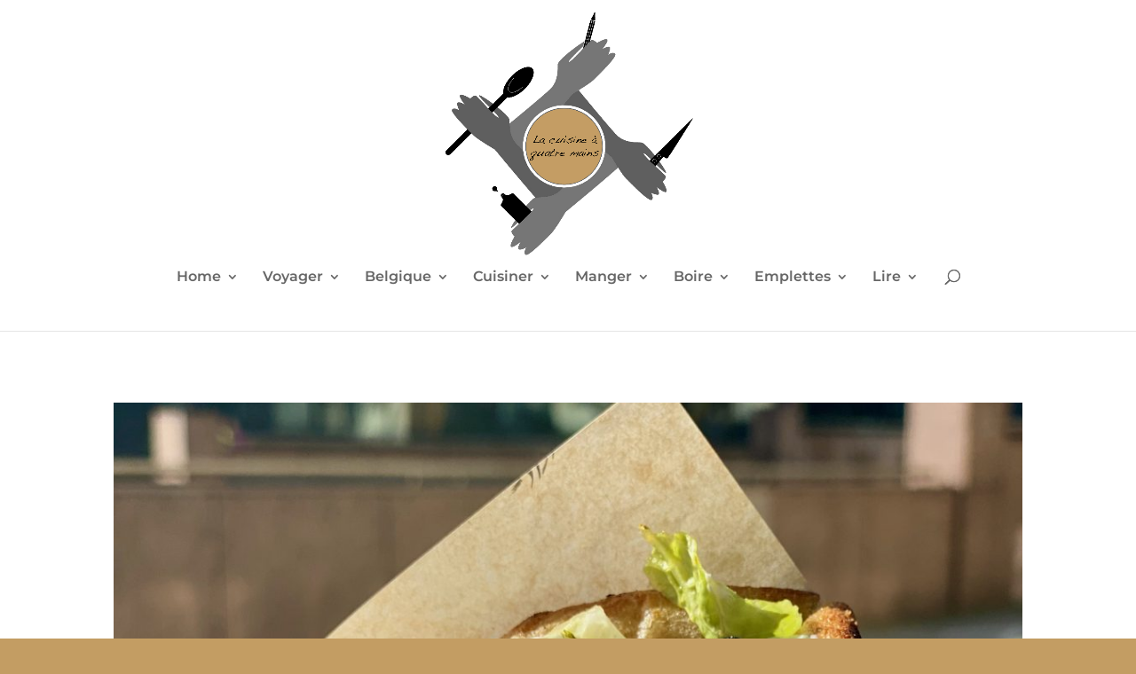

--- FILE ---
content_type: text/html; charset=UTF-8
request_url: https://lacuisineaquatremains.lalibre.be/tag/souvlaki/
body_size: 37474
content:
<!DOCTYPE html>
<html lang="fr-FR">
<head>
	<meta charset="UTF-8" />
<meta http-equiv="X-UA-Compatible" content="IE=edge">
	<link rel="pingback" href="https://lacuisineaquatremains.lalibre.be/xmlrpc.php" />

	<script type="text/javascript">
		document.documentElement.className = 'js';
	</script>

	<title>souvlaki | La cuisine à quatre mains</title>
<link rel="preconnect" href="https://fonts.gstatic.com" crossorigin /><meta name='robots' content='max-image-preview:large' />
<script type="text/javascript">
			let jqueryParams=[],jQuery=function(r){return jqueryParams=[...jqueryParams,r],jQuery},$=function(r){return jqueryParams=[...jqueryParams,r],$};window.jQuery=jQuery,window.$=jQuery;let customHeadScripts=!1;jQuery.fn=jQuery.prototype={},$.fn=jQuery.prototype={},jQuery.noConflict=function(r){if(window.jQuery)return jQuery=window.jQuery,$=window.jQuery,customHeadScripts=!0,jQuery.noConflict},jQuery.ready=function(r){jqueryParams=[...jqueryParams,r]},$.ready=function(r){jqueryParams=[...jqueryParams,r]},jQuery.load=function(r){jqueryParams=[...jqueryParams,r]},$.load=function(r){jqueryParams=[...jqueryParams,r]},jQuery.fn.ready=function(r){jqueryParams=[...jqueryParams,r]},$.fn.ready=function(r){jqueryParams=[...jqueryParams,r]};</script><link rel="alternate" type="application/rss+xml" title="La cuisine à quatre mains &raquo; Flux" href="https://lacuisineaquatremains.lalibre.be/feed/" />
<link rel="alternate" type="application/rss+xml" title="La cuisine à quatre mains &raquo; Flux des commentaires" href="https://lacuisineaquatremains.lalibre.be/comments/feed/" />
<link rel="alternate" type="application/rss+xml" title="La cuisine à quatre mains &raquo; Flux de l’étiquette souvlaki" href="https://lacuisineaquatremains.lalibre.be/tag/souvlaki/feed/" />
<meta content="Divi v.4.27.5" name="generator"/><style id='wp-block-library-theme-inline-css' type='text/css'>
.wp-block-audio :where(figcaption){color:#555;font-size:13px;text-align:center}.is-dark-theme .wp-block-audio :where(figcaption){color:#ffffffa6}.wp-block-audio{margin:0 0 1em}.wp-block-code{border:1px solid #ccc;border-radius:4px;font-family:Menlo,Consolas,monaco,monospace;padding:.8em 1em}.wp-block-embed :where(figcaption){color:#555;font-size:13px;text-align:center}.is-dark-theme .wp-block-embed :where(figcaption){color:#ffffffa6}.wp-block-embed{margin:0 0 1em}.blocks-gallery-caption{color:#555;font-size:13px;text-align:center}.is-dark-theme .blocks-gallery-caption{color:#ffffffa6}:root :where(.wp-block-image figcaption){color:#555;font-size:13px;text-align:center}.is-dark-theme :root :where(.wp-block-image figcaption){color:#ffffffa6}.wp-block-image{margin:0 0 1em}.wp-block-pullquote{border-bottom:4px solid;border-top:4px solid;color:currentColor;margin-bottom:1.75em}.wp-block-pullquote cite,.wp-block-pullquote footer,.wp-block-pullquote__citation{color:currentColor;font-size:.8125em;font-style:normal;text-transform:uppercase}.wp-block-quote{border-left:.25em solid;margin:0 0 1.75em;padding-left:1em}.wp-block-quote cite,.wp-block-quote footer{color:currentColor;font-size:.8125em;font-style:normal;position:relative}.wp-block-quote:where(.has-text-align-right){border-left:none;border-right:.25em solid;padding-left:0;padding-right:1em}.wp-block-quote:where(.has-text-align-center){border:none;padding-left:0}.wp-block-quote.is-large,.wp-block-quote.is-style-large,.wp-block-quote:where(.is-style-plain){border:none}.wp-block-search .wp-block-search__label{font-weight:700}.wp-block-search__button{border:1px solid #ccc;padding:.375em .625em}:where(.wp-block-group.has-background){padding:1.25em 2.375em}.wp-block-separator.has-css-opacity{opacity:.4}.wp-block-separator{border:none;border-bottom:2px solid;margin-left:auto;margin-right:auto}.wp-block-separator.has-alpha-channel-opacity{opacity:1}.wp-block-separator:not(.is-style-wide):not(.is-style-dots){width:100px}.wp-block-separator.has-background:not(.is-style-dots){border-bottom:none;height:1px}.wp-block-separator.has-background:not(.is-style-wide):not(.is-style-dots){height:2px}.wp-block-table{margin:0 0 1em}.wp-block-table td,.wp-block-table th{word-break:normal}.wp-block-table :where(figcaption){color:#555;font-size:13px;text-align:center}.is-dark-theme .wp-block-table :where(figcaption){color:#ffffffa6}.wp-block-video :where(figcaption){color:#555;font-size:13px;text-align:center}.is-dark-theme .wp-block-video :where(figcaption){color:#ffffffa6}.wp-block-video{margin:0 0 1em}:root :where(.wp-block-template-part.has-background){margin-bottom:0;margin-top:0;padding:1.25em 2.375em}
</style>
<style id='global-styles-inline-css' type='text/css'>
:root{--wp--preset--aspect-ratio--square: 1;--wp--preset--aspect-ratio--4-3: 4/3;--wp--preset--aspect-ratio--3-4: 3/4;--wp--preset--aspect-ratio--3-2: 3/2;--wp--preset--aspect-ratio--2-3: 2/3;--wp--preset--aspect-ratio--16-9: 16/9;--wp--preset--aspect-ratio--9-16: 9/16;--wp--preset--color--black: #000000;--wp--preset--color--cyan-bluish-gray: #abb8c3;--wp--preset--color--white: #ffffff;--wp--preset--color--pale-pink: #f78da7;--wp--preset--color--vivid-red: #cf2e2e;--wp--preset--color--luminous-vivid-orange: #ff6900;--wp--preset--color--luminous-vivid-amber: #fcb900;--wp--preset--color--light-green-cyan: #7bdcb5;--wp--preset--color--vivid-green-cyan: #00d084;--wp--preset--color--pale-cyan-blue: #8ed1fc;--wp--preset--color--vivid-cyan-blue: #0693e3;--wp--preset--color--vivid-purple: #9b51e0;--wp--preset--gradient--vivid-cyan-blue-to-vivid-purple: linear-gradient(135deg,rgba(6,147,227,1) 0%,rgb(155,81,224) 100%);--wp--preset--gradient--light-green-cyan-to-vivid-green-cyan: linear-gradient(135deg,rgb(122,220,180) 0%,rgb(0,208,130) 100%);--wp--preset--gradient--luminous-vivid-amber-to-luminous-vivid-orange: linear-gradient(135deg,rgba(252,185,0,1) 0%,rgba(255,105,0,1) 100%);--wp--preset--gradient--luminous-vivid-orange-to-vivid-red: linear-gradient(135deg,rgba(255,105,0,1) 0%,rgb(207,46,46) 100%);--wp--preset--gradient--very-light-gray-to-cyan-bluish-gray: linear-gradient(135deg,rgb(238,238,238) 0%,rgb(169,184,195) 100%);--wp--preset--gradient--cool-to-warm-spectrum: linear-gradient(135deg,rgb(74,234,220) 0%,rgb(151,120,209) 20%,rgb(207,42,186) 40%,rgb(238,44,130) 60%,rgb(251,105,98) 80%,rgb(254,248,76) 100%);--wp--preset--gradient--blush-light-purple: linear-gradient(135deg,rgb(255,206,236) 0%,rgb(152,150,240) 100%);--wp--preset--gradient--blush-bordeaux: linear-gradient(135deg,rgb(254,205,165) 0%,rgb(254,45,45) 50%,rgb(107,0,62) 100%);--wp--preset--gradient--luminous-dusk: linear-gradient(135deg,rgb(255,203,112) 0%,rgb(199,81,192) 50%,rgb(65,88,208) 100%);--wp--preset--gradient--pale-ocean: linear-gradient(135deg,rgb(255,245,203) 0%,rgb(182,227,212) 50%,rgb(51,167,181) 100%);--wp--preset--gradient--electric-grass: linear-gradient(135deg,rgb(202,248,128) 0%,rgb(113,206,126) 100%);--wp--preset--gradient--midnight: linear-gradient(135deg,rgb(2,3,129) 0%,rgb(40,116,252) 100%);--wp--preset--font-size--small: 13px;--wp--preset--font-size--medium: 20px;--wp--preset--font-size--large: 36px;--wp--preset--font-size--x-large: 42px;--wp--preset--spacing--20: 0.44rem;--wp--preset--spacing--30: 0.67rem;--wp--preset--spacing--40: 1rem;--wp--preset--spacing--50: 1.5rem;--wp--preset--spacing--60: 2.25rem;--wp--preset--spacing--70: 3.38rem;--wp--preset--spacing--80: 5.06rem;--wp--preset--shadow--natural: 6px 6px 9px rgba(0, 0, 0, 0.2);--wp--preset--shadow--deep: 12px 12px 50px rgba(0, 0, 0, 0.4);--wp--preset--shadow--sharp: 6px 6px 0px rgba(0, 0, 0, 0.2);--wp--preset--shadow--outlined: 6px 6px 0px -3px rgba(255, 255, 255, 1), 6px 6px rgba(0, 0, 0, 1);--wp--preset--shadow--crisp: 6px 6px 0px rgba(0, 0, 0, 1);}:root { --wp--style--global--content-size: 823px;--wp--style--global--wide-size: 1080px; }:where(body) { margin: 0; }.wp-site-blocks > .alignleft { float: left; margin-right: 2em; }.wp-site-blocks > .alignright { float: right; margin-left: 2em; }.wp-site-blocks > .aligncenter { justify-content: center; margin-left: auto; margin-right: auto; }:where(.is-layout-flex){gap: 0.5em;}:where(.is-layout-grid){gap: 0.5em;}.is-layout-flow > .alignleft{float: left;margin-inline-start: 0;margin-inline-end: 2em;}.is-layout-flow > .alignright{float: right;margin-inline-start: 2em;margin-inline-end: 0;}.is-layout-flow > .aligncenter{margin-left: auto !important;margin-right: auto !important;}.is-layout-constrained > .alignleft{float: left;margin-inline-start: 0;margin-inline-end: 2em;}.is-layout-constrained > .alignright{float: right;margin-inline-start: 2em;margin-inline-end: 0;}.is-layout-constrained > .aligncenter{margin-left: auto !important;margin-right: auto !important;}.is-layout-constrained > :where(:not(.alignleft):not(.alignright):not(.alignfull)){max-width: var(--wp--style--global--content-size);margin-left: auto !important;margin-right: auto !important;}.is-layout-constrained > .alignwide{max-width: var(--wp--style--global--wide-size);}body .is-layout-flex{display: flex;}.is-layout-flex{flex-wrap: wrap;align-items: center;}.is-layout-flex > :is(*, div){margin: 0;}body .is-layout-grid{display: grid;}.is-layout-grid > :is(*, div){margin: 0;}body{padding-top: 0px;padding-right: 0px;padding-bottom: 0px;padding-left: 0px;}:root :where(.wp-element-button, .wp-block-button__link){background-color: #32373c;border-width: 0;color: #fff;font-family: inherit;font-size: inherit;line-height: inherit;padding: calc(0.667em + 2px) calc(1.333em + 2px);text-decoration: none;}.has-black-color{color: var(--wp--preset--color--black) !important;}.has-cyan-bluish-gray-color{color: var(--wp--preset--color--cyan-bluish-gray) !important;}.has-white-color{color: var(--wp--preset--color--white) !important;}.has-pale-pink-color{color: var(--wp--preset--color--pale-pink) !important;}.has-vivid-red-color{color: var(--wp--preset--color--vivid-red) !important;}.has-luminous-vivid-orange-color{color: var(--wp--preset--color--luminous-vivid-orange) !important;}.has-luminous-vivid-amber-color{color: var(--wp--preset--color--luminous-vivid-amber) !important;}.has-light-green-cyan-color{color: var(--wp--preset--color--light-green-cyan) !important;}.has-vivid-green-cyan-color{color: var(--wp--preset--color--vivid-green-cyan) !important;}.has-pale-cyan-blue-color{color: var(--wp--preset--color--pale-cyan-blue) !important;}.has-vivid-cyan-blue-color{color: var(--wp--preset--color--vivid-cyan-blue) !important;}.has-vivid-purple-color{color: var(--wp--preset--color--vivid-purple) !important;}.has-black-background-color{background-color: var(--wp--preset--color--black) !important;}.has-cyan-bluish-gray-background-color{background-color: var(--wp--preset--color--cyan-bluish-gray) !important;}.has-white-background-color{background-color: var(--wp--preset--color--white) !important;}.has-pale-pink-background-color{background-color: var(--wp--preset--color--pale-pink) !important;}.has-vivid-red-background-color{background-color: var(--wp--preset--color--vivid-red) !important;}.has-luminous-vivid-orange-background-color{background-color: var(--wp--preset--color--luminous-vivid-orange) !important;}.has-luminous-vivid-amber-background-color{background-color: var(--wp--preset--color--luminous-vivid-amber) !important;}.has-light-green-cyan-background-color{background-color: var(--wp--preset--color--light-green-cyan) !important;}.has-vivid-green-cyan-background-color{background-color: var(--wp--preset--color--vivid-green-cyan) !important;}.has-pale-cyan-blue-background-color{background-color: var(--wp--preset--color--pale-cyan-blue) !important;}.has-vivid-cyan-blue-background-color{background-color: var(--wp--preset--color--vivid-cyan-blue) !important;}.has-vivid-purple-background-color{background-color: var(--wp--preset--color--vivid-purple) !important;}.has-black-border-color{border-color: var(--wp--preset--color--black) !important;}.has-cyan-bluish-gray-border-color{border-color: var(--wp--preset--color--cyan-bluish-gray) !important;}.has-white-border-color{border-color: var(--wp--preset--color--white) !important;}.has-pale-pink-border-color{border-color: var(--wp--preset--color--pale-pink) !important;}.has-vivid-red-border-color{border-color: var(--wp--preset--color--vivid-red) !important;}.has-luminous-vivid-orange-border-color{border-color: var(--wp--preset--color--luminous-vivid-orange) !important;}.has-luminous-vivid-amber-border-color{border-color: var(--wp--preset--color--luminous-vivid-amber) !important;}.has-light-green-cyan-border-color{border-color: var(--wp--preset--color--light-green-cyan) !important;}.has-vivid-green-cyan-border-color{border-color: var(--wp--preset--color--vivid-green-cyan) !important;}.has-pale-cyan-blue-border-color{border-color: var(--wp--preset--color--pale-cyan-blue) !important;}.has-vivid-cyan-blue-border-color{border-color: var(--wp--preset--color--vivid-cyan-blue) !important;}.has-vivid-purple-border-color{border-color: var(--wp--preset--color--vivid-purple) !important;}.has-vivid-cyan-blue-to-vivid-purple-gradient-background{background: var(--wp--preset--gradient--vivid-cyan-blue-to-vivid-purple) !important;}.has-light-green-cyan-to-vivid-green-cyan-gradient-background{background: var(--wp--preset--gradient--light-green-cyan-to-vivid-green-cyan) !important;}.has-luminous-vivid-amber-to-luminous-vivid-orange-gradient-background{background: var(--wp--preset--gradient--luminous-vivid-amber-to-luminous-vivid-orange) !important;}.has-luminous-vivid-orange-to-vivid-red-gradient-background{background: var(--wp--preset--gradient--luminous-vivid-orange-to-vivid-red) !important;}.has-very-light-gray-to-cyan-bluish-gray-gradient-background{background: var(--wp--preset--gradient--very-light-gray-to-cyan-bluish-gray) !important;}.has-cool-to-warm-spectrum-gradient-background{background: var(--wp--preset--gradient--cool-to-warm-spectrum) !important;}.has-blush-light-purple-gradient-background{background: var(--wp--preset--gradient--blush-light-purple) !important;}.has-blush-bordeaux-gradient-background{background: var(--wp--preset--gradient--blush-bordeaux) !important;}.has-luminous-dusk-gradient-background{background: var(--wp--preset--gradient--luminous-dusk) !important;}.has-pale-ocean-gradient-background{background: var(--wp--preset--gradient--pale-ocean) !important;}.has-electric-grass-gradient-background{background: var(--wp--preset--gradient--electric-grass) !important;}.has-midnight-gradient-background{background: var(--wp--preset--gradient--midnight) !important;}.has-small-font-size{font-size: var(--wp--preset--font-size--small) !important;}.has-medium-font-size{font-size: var(--wp--preset--font-size--medium) !important;}.has-large-font-size{font-size: var(--wp--preset--font-size--large) !important;}.has-x-large-font-size{font-size: var(--wp--preset--font-size--x-large) !important;}
:where(.wp-block-post-template.is-layout-flex){gap: 1.25em;}:where(.wp-block-post-template.is-layout-grid){gap: 1.25em;}
:where(.wp-block-columns.is-layout-flex){gap: 2em;}:where(.wp-block-columns.is-layout-grid){gap: 2em;}
:root :where(.wp-block-pullquote){font-size: 1.5em;line-height: 1.6;}
</style>
<style id='divi-style-inline-inline-css' type='text/css'>
/*!
Theme Name: Divi
Theme URI: http://www.elegantthemes.com/gallery/divi/
Version: 4.27.5
Description: Smart. Flexible. Beautiful. Divi is the most powerful theme in our collection.
Author: Elegant Themes
Author URI: http://www.elegantthemes.com
License: GNU General Public License v2
License URI: http://www.gnu.org/licenses/gpl-2.0.html
*/

a,abbr,acronym,address,applet,b,big,blockquote,body,center,cite,code,dd,del,dfn,div,dl,dt,em,fieldset,font,form,h1,h2,h3,h4,h5,h6,html,i,iframe,img,ins,kbd,label,legend,li,object,ol,p,pre,q,s,samp,small,span,strike,strong,sub,sup,tt,u,ul,var{margin:0;padding:0;border:0;outline:0;font-size:100%;-ms-text-size-adjust:100%;-webkit-text-size-adjust:100%;vertical-align:baseline;background:transparent}body{line-height:1}ol,ul{list-style:none}blockquote,q{quotes:none}blockquote:after,blockquote:before,q:after,q:before{content:"";content:none}blockquote{margin:20px 0 30px;border-left:5px solid;padding-left:20px}:focus{outline:0}del{text-decoration:line-through}pre{overflow:auto;padding:10px}figure{margin:0}table{border-collapse:collapse;border-spacing:0}article,aside,footer,header,hgroup,nav,section{display:block}body{font-family:Open Sans,Arial,sans-serif;font-size:14px;color:#666;background-color:#fff;line-height:1.7em;font-weight:500;-webkit-font-smoothing:antialiased;-moz-osx-font-smoothing:grayscale}body.page-template-page-template-blank-php #page-container{padding-top:0!important}body.et_cover_background{background-size:cover!important;background-position:top!important;background-repeat:no-repeat!important;background-attachment:fixed}a{color:#2ea3f2}a,a:hover{text-decoration:none}p{padding-bottom:1em}p:not(.has-background):last-of-type{padding-bottom:0}p.et_normal_padding{padding-bottom:1em}strong{font-weight:700}cite,em,i{font-style:italic}code,pre{font-family:Courier New,monospace;margin-bottom:10px}ins{text-decoration:none}sub,sup{height:0;line-height:1;position:relative;vertical-align:baseline}sup{bottom:.8em}sub{top:.3em}dl{margin:0 0 1.5em}dl dt{font-weight:700}dd{margin-left:1.5em}blockquote p{padding-bottom:0}embed,iframe,object,video{max-width:100%}h1,h2,h3,h4,h5,h6{color:#333;padding-bottom:10px;line-height:1em;font-weight:500}h1 a,h2 a,h3 a,h4 a,h5 a,h6 a{color:inherit}h1{font-size:30px}h2{font-size:26px}h3{font-size:22px}h4{font-size:18px}h5{font-size:16px}h6{font-size:14px}input{-webkit-appearance:none}input[type=checkbox]{-webkit-appearance:checkbox}input[type=radio]{-webkit-appearance:radio}input.text,input.title,input[type=email],input[type=password],input[type=tel],input[type=text],select,textarea{background-color:#fff;border:1px solid #bbb;padding:2px;color:#4e4e4e}input.text:focus,input.title:focus,input[type=text]:focus,select:focus,textarea:focus{border-color:#2d3940;color:#3e3e3e}input.text,input.title,input[type=text],select,textarea{margin:0}textarea{padding:4px}button,input,select,textarea{font-family:inherit}img{max-width:100%;height:auto}.clear{clear:both}br.clear{margin:0;padding:0}.pagination{clear:both}#et_search_icon:hover,.et-social-icon a:hover,.et_password_protected_form .et_submit_button,.form-submit .et_pb_buttontton.alt.disabled,.nav-single a,.posted_in a{color:#2ea3f2}.et-search-form,blockquote{border-color:#2ea3f2}#main-content{background-color:#fff}.container{width:80%;max-width:1080px;margin:auto;position:relative}body:not(.et-tb) #main-content .container,body:not(.et-tb-has-header) #main-content .container{padding-top:58px}.et_full_width_page #main-content .container:before{display:none}.main_title{margin-bottom:20px}.et_password_protected_form .et_submit_button:hover,.form-submit .et_pb_button:hover{background:rgba(0,0,0,.05)}.et_button_icon_visible .et_pb_button{padding-right:2em;padding-left:.7em}.et_button_icon_visible .et_pb_button:after{opacity:1;margin-left:0}.et_button_left .et_pb_button:hover:after{left:.15em}.et_button_left .et_pb_button:after{margin-left:0;left:1em}.et_button_icon_visible.et_button_left .et_pb_button,.et_button_left .et_pb_button:hover,.et_button_left .et_pb_module .et_pb_button:hover{padding-left:2em;padding-right:.7em}.et_button_icon_visible.et_button_left .et_pb_button:after,.et_button_left .et_pb_button:hover:after{left:.15em}.et_password_protected_form .et_submit_button:hover,.form-submit .et_pb_button:hover{padding:.3em 1em}.et_button_no_icon .et_pb_button:after{display:none}.et_button_no_icon.et_button_icon_visible.et_button_left .et_pb_button,.et_button_no_icon.et_button_left .et_pb_button:hover,.et_button_no_icon .et_pb_button,.et_button_no_icon .et_pb_button:hover{padding:.3em 1em!important}.et_button_custom_icon .et_pb_button:after{line-height:1.7em}.et_button_custom_icon.et_button_icon_visible .et_pb_button:after,.et_button_custom_icon .et_pb_button:hover:after{margin-left:.3em}#left-area .post_format-post-format-gallery .wp-block-gallery:first-of-type{padding:0;margin-bottom:-16px}.entry-content table:not(.variations){border:1px solid #eee;margin:0 0 15px;text-align:left;width:100%}.entry-content thead th,.entry-content tr th{color:#555;font-weight:700;padding:9px 24px}.entry-content tr td{border-top:1px solid #eee;padding:6px 24px}#left-area ul,.entry-content ul,.et-l--body ul,.et-l--footer ul,.et-l--header ul{list-style-type:disc;padding:0 0 23px 1em;line-height:26px}#left-area ol,.entry-content ol,.et-l--body ol,.et-l--footer ol,.et-l--header ol{list-style-type:decimal;list-style-position:inside;padding:0 0 23px;line-height:26px}#left-area ul li ul,.entry-content ul li ol{padding:2px 0 2px 20px}#left-area ol li ul,.entry-content ol li ol,.et-l--body ol li ol,.et-l--footer ol li ol,.et-l--header ol li ol{padding:2px 0 2px 35px}#left-area ul.wp-block-gallery{display:-webkit-box;display:-ms-flexbox;display:flex;-ms-flex-wrap:wrap;flex-wrap:wrap;list-style-type:none;padding:0}#left-area ul.products{padding:0!important;line-height:1.7!important;list-style:none!important}.gallery-item a{display:block}.gallery-caption,.gallery-item a{width:90%}#wpadminbar{z-index:100001}#left-area .post-meta{font-size:14px;padding-bottom:15px}#left-area .post-meta a{text-decoration:none;color:#666}#left-area .et_featured_image{padding-bottom:7px}.single .post{padding-bottom:25px}body.single .et_audio_content{margin-bottom:-6px}.nav-single a{text-decoration:none;color:#2ea3f2;font-size:14px;font-weight:400}.nav-previous{float:left}.nav-next{float:right}.et_password_protected_form p input{background-color:#eee;border:none!important;width:100%!important;border-radius:0!important;font-size:14px;color:#999!important;padding:16px!important;-webkit-box-sizing:border-box;box-sizing:border-box}.et_password_protected_form label{display:none}.et_password_protected_form .et_submit_button{font-family:inherit;display:block;float:right;margin:8px auto 0;cursor:pointer}.post-password-required p.nocomments.container{max-width:100%}.post-password-required p.nocomments.container:before{display:none}.aligncenter,div.post .new-post .aligncenter{display:block;margin-left:auto;margin-right:auto}.wp-caption{border:1px solid #ddd;text-align:center;background-color:#f3f3f3;margin-bottom:10px;max-width:96%;padding:8px}.wp-caption.alignleft{margin:0 30px 20px 0}.wp-caption.alignright{margin:0 0 20px 30px}.wp-caption img{margin:0;padding:0;border:0}.wp-caption p.wp-caption-text{font-size:12px;padding:0 4px 5px;margin:0}.alignright{float:right}.alignleft{float:left}img.alignleft{display:inline;float:left;margin-right:15px}img.alignright{display:inline;float:right;margin-left:15px}.page.et_pb_pagebuilder_layout #main-content{background-color:transparent}body #main-content .et_builder_inner_content>h1,body #main-content .et_builder_inner_content>h2,body #main-content .et_builder_inner_content>h3,body #main-content .et_builder_inner_content>h4,body #main-content .et_builder_inner_content>h5,body #main-content .et_builder_inner_content>h6{line-height:1.4em}body #main-content .et_builder_inner_content>p{line-height:1.7em}.wp-block-pullquote{margin:20px 0 30px}.wp-block-pullquote.has-background blockquote{border-left:none}.wp-block-group.has-background{padding:1.5em 1.5em .5em}@media (min-width:981px){#left-area{width:79.125%;padding-bottom:23px}#main-content .container:before{content:"";position:absolute;top:0;height:100%;width:1px;background-color:#e2e2e2}.et_full_width_page #left-area,.et_no_sidebar #left-area{float:none;width:100%!important}.et_full_width_page #left-area{padding-bottom:0}.et_no_sidebar #main-content .container:before{display:none}}@media (max-width:980px){#page-container{padding-top:80px}.et-tb #page-container,.et-tb-has-header #page-container{padding-top:0!important}#left-area,#sidebar{width:100%!important}#main-content .container:before{display:none!important}.et_full_width_page .et_gallery_item:nth-child(4n+1){clear:none}}@media print{#page-container{padding-top:0!important}}#wp-admin-bar-et-use-visual-builder a:before{font-family:ETmodules!important;content:"\e625";font-size:30px!important;width:28px;margin-top:-3px;color:#974df3!important}#wp-admin-bar-et-use-visual-builder:hover a:before{color:#fff!important}#wp-admin-bar-et-use-visual-builder:hover a,#wp-admin-bar-et-use-visual-builder a:hover{transition:background-color .5s ease;-webkit-transition:background-color .5s ease;-moz-transition:background-color .5s ease;background-color:#7e3bd0!important;color:#fff!important}* html .clearfix,:first-child+html .clearfix{zoom:1}.iphone .et_pb_section_video_bg video::-webkit-media-controls-start-playback-button{display:none!important;-webkit-appearance:none}.et_mobile_device .et_pb_section_parallax .et_pb_parallax_css{background-attachment:scroll}.et-social-facebook a.icon:before{content:"\e093"}.et-social-twitter a.icon:before{content:"\e094"}.et-social-google-plus a.icon:before{content:"\e096"}.et-social-instagram a.icon:before{content:"\e09a"}.et-social-rss a.icon:before{content:"\e09e"}.ai1ec-single-event:after{content:" ";display:table;clear:both}.evcal_event_details .evcal_evdata_cell .eventon_details_shading_bot.eventon_details_shading_bot{z-index:3}.wp-block-divi-layout{margin-bottom:1em}*{-webkit-box-sizing:border-box;box-sizing:border-box}#et-info-email:before,#et-info-phone:before,#et_search_icon:before,.comment-reply-link:after,.et-cart-info span:before,.et-pb-arrow-next:before,.et-pb-arrow-prev:before,.et-social-icon a:before,.et_audio_container .mejs-playpause-button button:before,.et_audio_container .mejs-volume-button button:before,.et_overlay:before,.et_password_protected_form .et_submit_button:after,.et_pb_button:after,.et_pb_contact_reset:after,.et_pb_contact_submit:after,.et_pb_font_icon:before,.et_pb_newsletter_button:after,.et_pb_pricing_table_button:after,.et_pb_promo_button:after,.et_pb_testimonial:before,.et_pb_toggle_title:before,.form-submit .et_pb_button:after,.mobile_menu_bar:before,a.et_pb_more_button:after{font-family:ETmodules!important;speak:none;font-style:normal;font-weight:400;-webkit-font-feature-settings:normal;font-feature-settings:normal;font-variant:normal;text-transform:none;line-height:1;-webkit-font-smoothing:antialiased;-moz-osx-font-smoothing:grayscale;text-shadow:0 0;direction:ltr}.et-pb-icon,.et_pb_custom_button_icon.et_pb_button:after,.et_pb_login .et_pb_custom_button_icon.et_pb_button:after,.et_pb_woo_custom_button_icon .button.et_pb_custom_button_icon.et_pb_button:after,.et_pb_woo_custom_button_icon .button.et_pb_custom_button_icon.et_pb_button:hover:after{content:attr(data-icon)}.et-pb-icon{font-family:ETmodules;speak:none;font-weight:400;-webkit-font-feature-settings:normal;font-feature-settings:normal;font-variant:normal;text-transform:none;line-height:1;-webkit-font-smoothing:antialiased;font-size:96px;font-style:normal;display:inline-block;-webkit-box-sizing:border-box;box-sizing:border-box;direction:ltr}#et-ajax-saving{display:none;-webkit-transition:background .3s,-webkit-box-shadow .3s;transition:background .3s,-webkit-box-shadow .3s;transition:background .3s,box-shadow .3s;transition:background .3s,box-shadow .3s,-webkit-box-shadow .3s;-webkit-box-shadow:rgba(0,139,219,.247059) 0 0 60px;box-shadow:0 0 60px rgba(0,139,219,.247059);position:fixed;top:50%;left:50%;width:50px;height:50px;background:#fff;border-radius:50px;margin:-25px 0 0 -25px;z-index:999999;text-align:center}#et-ajax-saving img{margin:9px}.et-safe-mode-indicator,.et-safe-mode-indicator:focus,.et-safe-mode-indicator:hover{-webkit-box-shadow:0 5px 10px rgba(41,196,169,.15);box-shadow:0 5px 10px rgba(41,196,169,.15);background:#29c4a9;color:#fff;font-size:14px;font-weight:600;padding:12px;line-height:16px;border-radius:3px;position:fixed;bottom:30px;right:30px;z-index:999999;text-decoration:none;font-family:Open Sans,sans-serif;-webkit-font-smoothing:antialiased;-moz-osx-font-smoothing:grayscale}.et_pb_button{font-size:20px;font-weight:500;padding:.3em 1em;line-height:1.7em!important;background-color:transparent;background-size:cover;background-position:50%;background-repeat:no-repeat;border:2px solid;border-radius:3px;-webkit-transition-duration:.2s;transition-duration:.2s;-webkit-transition-property:all!important;transition-property:all!important}.et_pb_button,.et_pb_button_inner{position:relative}.et_pb_button:hover,.et_pb_module .et_pb_button:hover{border:2px solid transparent;padding:.3em 2em .3em .7em}.et_pb_button:hover{background-color:hsla(0,0%,100%,.2)}.et_pb_bg_layout_light.et_pb_button:hover,.et_pb_bg_layout_light .et_pb_button:hover{background-color:rgba(0,0,0,.05)}.et_pb_button:after,.et_pb_button:before{font-size:32px;line-height:1em;content:"\35";opacity:0;position:absolute;margin-left:-1em;-webkit-transition:all .2s;transition:all .2s;text-transform:none;-webkit-font-feature-settings:"kern" off;font-feature-settings:"kern" off;font-variant:none;font-style:normal;font-weight:400;text-shadow:none}.et_pb_button.et_hover_enabled:hover:after,.et_pb_button.et_pb_hovered:hover:after{-webkit-transition:none!important;transition:none!important}.et_pb_button:before{display:none}.et_pb_button:hover:after{opacity:1;margin-left:0}.et_pb_column_1_3 h1,.et_pb_column_1_4 h1,.et_pb_column_1_5 h1,.et_pb_column_1_6 h1,.et_pb_column_2_5 h1{font-size:26px}.et_pb_column_1_3 h2,.et_pb_column_1_4 h2,.et_pb_column_1_5 h2,.et_pb_column_1_6 h2,.et_pb_column_2_5 h2{font-size:23px}.et_pb_column_1_3 h3,.et_pb_column_1_4 h3,.et_pb_column_1_5 h3,.et_pb_column_1_6 h3,.et_pb_column_2_5 h3{font-size:20px}.et_pb_column_1_3 h4,.et_pb_column_1_4 h4,.et_pb_column_1_5 h4,.et_pb_column_1_6 h4,.et_pb_column_2_5 h4{font-size:18px}.et_pb_column_1_3 h5,.et_pb_column_1_4 h5,.et_pb_column_1_5 h5,.et_pb_column_1_6 h5,.et_pb_column_2_5 h5{font-size:16px}.et_pb_column_1_3 h6,.et_pb_column_1_4 h6,.et_pb_column_1_5 h6,.et_pb_column_1_6 h6,.et_pb_column_2_5 h6{font-size:15px}.et_pb_bg_layout_dark,.et_pb_bg_layout_dark h1,.et_pb_bg_layout_dark h2,.et_pb_bg_layout_dark h3,.et_pb_bg_layout_dark h4,.et_pb_bg_layout_dark h5,.et_pb_bg_layout_dark h6{color:#fff!important}.et_pb_module.et_pb_text_align_left{text-align:left}.et_pb_module.et_pb_text_align_center{text-align:center}.et_pb_module.et_pb_text_align_right{text-align:right}.et_pb_module.et_pb_text_align_justified{text-align:justify}.clearfix:after{visibility:hidden;display:block;font-size:0;content:" ";clear:both;height:0}.et_pb_bg_layout_light .et_pb_more_button{color:#2ea3f2}.et_builder_inner_content{position:relative;z-index:1}header .et_builder_inner_content{z-index:2}.et_pb_css_mix_blend_mode_passthrough{mix-blend-mode:unset!important}.et_pb_image_container{margin:-20px -20px 29px}.et_pb_module_inner{position:relative}.et_hover_enabled_preview{z-index:2}.et_hover_enabled:hover{position:relative;z-index:2}.et_pb_all_tabs,.et_pb_module,.et_pb_posts_nav a,.et_pb_tab,.et_pb_with_background{position:relative;background-size:cover;background-position:50%;background-repeat:no-repeat}.et_pb_background_mask,.et_pb_background_pattern{bottom:0;left:0;position:absolute;right:0;top:0}.et_pb_background_mask{background-size:calc(100% + 2px) calc(100% + 2px);background-repeat:no-repeat;background-position:50%;overflow:hidden}.et_pb_background_pattern{background-position:0 0;background-repeat:repeat}.et_pb_with_border{position:relative;border:0 solid #333}.post-password-required .et_pb_row{padding:0;width:100%}.post-password-required .et_password_protected_form{min-height:0}body.et_pb_pagebuilder_layout.et_pb_show_title .post-password-required .et_password_protected_form h1,body:not(.et_pb_pagebuilder_layout) .post-password-required .et_password_protected_form h1{display:none}.et_pb_no_bg{padding:0!important}.et_overlay.et_pb_inline_icon:before,.et_pb_inline_icon:before{content:attr(data-icon)}.et_pb_more_button{color:inherit;text-shadow:none;text-decoration:none;display:inline-block;margin-top:20px}.et_parallax_bg_wrap{overflow:hidden;position:absolute;top:0;right:0;bottom:0;left:0}.et_parallax_bg{background-repeat:no-repeat;background-position:top;background-size:cover;position:absolute;bottom:0;left:0;width:100%;height:100%;display:block}.et_parallax_bg.et_parallax_bg__hover,.et_parallax_bg.et_parallax_bg_phone,.et_parallax_bg.et_parallax_bg_tablet,.et_parallax_gradient.et_parallax_gradient__hover,.et_parallax_gradient.et_parallax_gradient_phone,.et_parallax_gradient.et_parallax_gradient_tablet,.et_pb_section_parallax_hover:hover .et_parallax_bg:not(.et_parallax_bg__hover),.et_pb_section_parallax_hover:hover .et_parallax_gradient:not(.et_parallax_gradient__hover){display:none}.et_pb_section_parallax_hover:hover .et_parallax_bg.et_parallax_bg__hover,.et_pb_section_parallax_hover:hover .et_parallax_gradient.et_parallax_gradient__hover{display:block}.et_parallax_gradient{bottom:0;display:block;left:0;position:absolute;right:0;top:0}.et_pb_module.et_pb_section_parallax,.et_pb_posts_nav a.et_pb_section_parallax,.et_pb_tab.et_pb_section_parallax{position:relative}.et_pb_section_parallax .et_pb_parallax_css,.et_pb_slides .et_parallax_bg.et_pb_parallax_css{background-attachment:fixed}body.et-bfb .et_pb_section_parallax .et_pb_parallax_css,body.et-bfb .et_pb_slides .et_parallax_bg.et_pb_parallax_css{background-attachment:scroll;bottom:auto}.et_pb_section_parallax.et_pb_column .et_pb_module,.et_pb_section_parallax.et_pb_row .et_pb_column,.et_pb_section_parallax.et_pb_row .et_pb_module{z-index:9;position:relative}.et_pb_more_button:hover:after{opacity:1;margin-left:0}.et_pb_preload .et_pb_section_video_bg,.et_pb_preload>div{visibility:hidden}.et_pb_preload,.et_pb_section.et_pb_section_video.et_pb_preload{position:relative;background:#464646!important}.et_pb_preload:before{content:"";position:absolute;top:50%;left:50%;background:url(https://lacuisineaquatremains.lalibre.be/wp-content/themes/Divi/includes/builder/styles/images/preloader.gif) no-repeat;border-radius:32px;width:32px;height:32px;margin:-16px 0 0 -16px}.box-shadow-overlay{position:absolute;top:0;left:0;width:100%;height:100%;z-index:10;pointer-events:none}.et_pb_section>.box-shadow-overlay~.et_pb_row{z-index:11}body.safari .section_has_divider{will-change:transform}.et_pb_row>.box-shadow-overlay{z-index:8}.has-box-shadow-overlay{position:relative}.et_clickable{cursor:pointer}.screen-reader-text{border:0;clip:rect(1px,1px,1px,1px);-webkit-clip-path:inset(50%);clip-path:inset(50%);height:1px;margin:-1px;overflow:hidden;padding:0;position:absolute!important;width:1px;word-wrap:normal!important}.et_multi_view_hidden,.et_multi_view_hidden_image{display:none!important}@keyframes multi-view-image-fade{0%{opacity:0}10%{opacity:.1}20%{opacity:.2}30%{opacity:.3}40%{opacity:.4}50%{opacity:.5}60%{opacity:.6}70%{opacity:.7}80%{opacity:.8}90%{opacity:.9}to{opacity:1}}.et_multi_view_image__loading{visibility:hidden}.et_multi_view_image__loaded{-webkit-animation:multi-view-image-fade .5s;animation:multi-view-image-fade .5s}#et-pb-motion-effects-offset-tracker{visibility:hidden!important;opacity:0;position:absolute;top:0;left:0}.et-pb-before-scroll-animation{opacity:0}header.et-l.et-l--header:after{clear:both;display:block;content:""}.et_pb_module{-webkit-animation-timing-function:linear;animation-timing-function:linear;-webkit-animation-duration:.2s;animation-duration:.2s}@-webkit-keyframes fadeBottom{0%{opacity:0;-webkit-transform:translateY(10%);transform:translateY(10%)}to{opacity:1;-webkit-transform:translateY(0);transform:translateY(0)}}@keyframes fadeBottom{0%{opacity:0;-webkit-transform:translateY(10%);transform:translateY(10%)}to{opacity:1;-webkit-transform:translateY(0);transform:translateY(0)}}@-webkit-keyframes fadeLeft{0%{opacity:0;-webkit-transform:translateX(-10%);transform:translateX(-10%)}to{opacity:1;-webkit-transform:translateX(0);transform:translateX(0)}}@keyframes fadeLeft{0%{opacity:0;-webkit-transform:translateX(-10%);transform:translateX(-10%)}to{opacity:1;-webkit-transform:translateX(0);transform:translateX(0)}}@-webkit-keyframes fadeRight{0%{opacity:0;-webkit-transform:translateX(10%);transform:translateX(10%)}to{opacity:1;-webkit-transform:translateX(0);transform:translateX(0)}}@keyframes fadeRight{0%{opacity:0;-webkit-transform:translateX(10%);transform:translateX(10%)}to{opacity:1;-webkit-transform:translateX(0);transform:translateX(0)}}@-webkit-keyframes fadeTop{0%{opacity:0;-webkit-transform:translateY(-10%);transform:translateY(-10%)}to{opacity:1;-webkit-transform:translateX(0);transform:translateX(0)}}@keyframes fadeTop{0%{opacity:0;-webkit-transform:translateY(-10%);transform:translateY(-10%)}to{opacity:1;-webkit-transform:translateX(0);transform:translateX(0)}}@-webkit-keyframes fadeIn{0%{opacity:0}to{opacity:1}}@keyframes fadeIn{0%{opacity:0}to{opacity:1}}.et-waypoint:not(.et_pb_counters){opacity:0}@media (min-width:981px){.et_pb_section.et_section_specialty div.et_pb_row .et_pb_column .et_pb_column .et_pb_module.et-last-child,.et_pb_section.et_section_specialty div.et_pb_row .et_pb_column .et_pb_column .et_pb_module:last-child,.et_pb_section.et_section_specialty div.et_pb_row .et_pb_column .et_pb_row_inner .et_pb_column .et_pb_module.et-last-child,.et_pb_section.et_section_specialty div.et_pb_row .et_pb_column .et_pb_row_inner .et_pb_column .et_pb_module:last-child,.et_pb_section div.et_pb_row .et_pb_column .et_pb_module.et-last-child,.et_pb_section div.et_pb_row .et_pb_column .et_pb_module:last-child{margin-bottom:0}}@media (max-width:980px){.et_overlay.et_pb_inline_icon_tablet:before,.et_pb_inline_icon_tablet:before{content:attr(data-icon-tablet)}.et_parallax_bg.et_parallax_bg_tablet_exist,.et_parallax_gradient.et_parallax_gradient_tablet_exist{display:none}.et_parallax_bg.et_parallax_bg_tablet,.et_parallax_gradient.et_parallax_gradient_tablet{display:block}.et_pb_column .et_pb_module{margin-bottom:30px}.et_pb_row .et_pb_column .et_pb_module.et-last-child,.et_pb_row .et_pb_column .et_pb_module:last-child,.et_section_specialty .et_pb_row .et_pb_column .et_pb_module.et-last-child,.et_section_specialty .et_pb_row .et_pb_column .et_pb_module:last-child{margin-bottom:0}.et_pb_more_button{display:inline-block!important}.et_pb_bg_layout_light_tablet.et_pb_button,.et_pb_bg_layout_light_tablet.et_pb_module.et_pb_button,.et_pb_bg_layout_light_tablet .et_pb_more_button{color:#2ea3f2}.et_pb_bg_layout_light_tablet .et_pb_forgot_password a{color:#666}.et_pb_bg_layout_light_tablet h1,.et_pb_bg_layout_light_tablet h2,.et_pb_bg_layout_light_tablet h3,.et_pb_bg_layout_light_tablet h4,.et_pb_bg_layout_light_tablet h5,.et_pb_bg_layout_light_tablet h6{color:#333!important}.et_pb_module .et_pb_bg_layout_light_tablet.et_pb_button{color:#2ea3f2!important}.et_pb_bg_layout_light_tablet{color:#666!important}.et_pb_bg_layout_dark_tablet,.et_pb_bg_layout_dark_tablet h1,.et_pb_bg_layout_dark_tablet h2,.et_pb_bg_layout_dark_tablet h3,.et_pb_bg_layout_dark_tablet h4,.et_pb_bg_layout_dark_tablet h5,.et_pb_bg_layout_dark_tablet h6{color:#fff!important}.et_pb_bg_layout_dark_tablet.et_pb_button,.et_pb_bg_layout_dark_tablet.et_pb_module.et_pb_button,.et_pb_bg_layout_dark_tablet .et_pb_more_button{color:inherit}.et_pb_bg_layout_dark_tablet .et_pb_forgot_password a{color:#fff}.et_pb_module.et_pb_text_align_left-tablet{text-align:left}.et_pb_module.et_pb_text_align_center-tablet{text-align:center}.et_pb_module.et_pb_text_align_right-tablet{text-align:right}.et_pb_module.et_pb_text_align_justified-tablet{text-align:justify}}@media (max-width:767px){.et_pb_more_button{display:inline-block!important}.et_overlay.et_pb_inline_icon_phone:before,.et_pb_inline_icon_phone:before{content:attr(data-icon-phone)}.et_parallax_bg.et_parallax_bg_phone_exist,.et_parallax_gradient.et_parallax_gradient_phone_exist{display:none}.et_parallax_bg.et_parallax_bg_phone,.et_parallax_gradient.et_parallax_gradient_phone{display:block}.et-hide-mobile{display:none!important}.et_pb_bg_layout_light_phone.et_pb_button,.et_pb_bg_layout_light_phone.et_pb_module.et_pb_button,.et_pb_bg_layout_light_phone .et_pb_more_button{color:#2ea3f2}.et_pb_bg_layout_light_phone .et_pb_forgot_password a{color:#666}.et_pb_bg_layout_light_phone h1,.et_pb_bg_layout_light_phone h2,.et_pb_bg_layout_light_phone h3,.et_pb_bg_layout_light_phone h4,.et_pb_bg_layout_light_phone h5,.et_pb_bg_layout_light_phone h6{color:#333!important}.et_pb_module .et_pb_bg_layout_light_phone.et_pb_button{color:#2ea3f2!important}.et_pb_bg_layout_light_phone{color:#666!important}.et_pb_bg_layout_dark_phone,.et_pb_bg_layout_dark_phone h1,.et_pb_bg_layout_dark_phone h2,.et_pb_bg_layout_dark_phone h3,.et_pb_bg_layout_dark_phone h4,.et_pb_bg_layout_dark_phone h5,.et_pb_bg_layout_dark_phone h6{color:#fff!important}.et_pb_bg_layout_dark_phone.et_pb_button,.et_pb_bg_layout_dark_phone.et_pb_module.et_pb_button,.et_pb_bg_layout_dark_phone .et_pb_more_button{color:inherit}.et_pb_module .et_pb_bg_layout_dark_phone.et_pb_button{color:#fff!important}.et_pb_bg_layout_dark_phone .et_pb_forgot_password a{color:#fff}.et_pb_module.et_pb_text_align_left-phone{text-align:left}.et_pb_module.et_pb_text_align_center-phone{text-align:center}.et_pb_module.et_pb_text_align_right-phone{text-align:right}.et_pb_module.et_pb_text_align_justified-phone{text-align:justify}}@media (max-width:479px){a.et_pb_more_button{display:block}}@media (min-width:768px) and (max-width:980px){[data-et-multi-view-load-tablet-hidden=true]:not(.et_multi_view_swapped){display:none!important}}@media (max-width:767px){[data-et-multi-view-load-phone-hidden=true]:not(.et_multi_view_swapped){display:none!important}}.et_pb_menu.et_pb_menu--style-inline_centered_logo .et_pb_menu__menu nav ul{-webkit-box-pack:center;-ms-flex-pack:center;justify-content:center}@-webkit-keyframes multi-view-image-fade{0%{-webkit-transform:scale(1);transform:scale(1);opacity:1}50%{-webkit-transform:scale(1.01);transform:scale(1.01);opacity:1}to{-webkit-transform:scale(1);transform:scale(1);opacity:1}}
</style>
<style id='divi-dynamic-critical-inline-css' type='text/css'>
@font-face{font-family:ETmodules;font-display:block;src:url(//lacuisineaquatremains.lalibre.be/wp-content/themes/Divi/core/admin/fonts/modules/base/modules.eot);src:url(//lacuisineaquatremains.lalibre.be/wp-content/themes/Divi/core/admin/fonts/modules/base/modules.eot?#iefix) format("embedded-opentype"),url(//lacuisineaquatremains.lalibre.be/wp-content/themes/Divi/core/admin/fonts/modules/base/modules.woff) format("woff"),url(//lacuisineaquatremains.lalibre.be/wp-content/themes/Divi/core/admin/fonts/modules/base/modules.ttf) format("truetype"),url(//lacuisineaquatremains.lalibre.be/wp-content/themes/Divi/core/admin/fonts/modules/base/modules.svg#ETmodules) format("svg");font-weight:400;font-style:normal}
.et_audio_content,.et_link_content,.et_quote_content{background-color:#2ea3f2}.et_pb_post .et-pb-controllers a{margin-bottom:10px}.format-gallery .et-pb-controllers{bottom:0}.et_pb_blog_grid .et_audio_content{margin-bottom:19px}.et_pb_row .et_pb_blog_grid .et_pb_post .et_pb_slide{min-height:180px}.et_audio_content .wp-block-audio{margin:0;padding:0}.et_audio_content h2{line-height:44px}.et_pb_column_1_2 .et_audio_content h2,.et_pb_column_1_3 .et_audio_content h2,.et_pb_column_1_4 .et_audio_content h2,.et_pb_column_1_5 .et_audio_content h2,.et_pb_column_1_6 .et_audio_content h2,.et_pb_column_2_5 .et_audio_content h2,.et_pb_column_3_5 .et_audio_content h2,.et_pb_column_3_8 .et_audio_content h2{margin-bottom:9px;margin-top:0}.et_pb_column_1_2 .et_audio_content,.et_pb_column_3_5 .et_audio_content{padding:35px 40px}.et_pb_column_1_2 .et_audio_content h2,.et_pb_column_3_5 .et_audio_content h2{line-height:32px}.et_pb_column_1_3 .et_audio_content,.et_pb_column_1_4 .et_audio_content,.et_pb_column_1_5 .et_audio_content,.et_pb_column_1_6 .et_audio_content,.et_pb_column_2_5 .et_audio_content,.et_pb_column_3_8 .et_audio_content{padding:35px 20px}.et_pb_column_1_3 .et_audio_content h2,.et_pb_column_1_4 .et_audio_content h2,.et_pb_column_1_5 .et_audio_content h2,.et_pb_column_1_6 .et_audio_content h2,.et_pb_column_2_5 .et_audio_content h2,.et_pb_column_3_8 .et_audio_content h2{font-size:18px;line-height:26px}article.et_pb_has_overlay .et_pb_blog_image_container{position:relative}.et_pb_post>.et_main_video_container{position:relative;margin-bottom:30px}.et_pb_post .et_pb_video_overlay .et_pb_video_play{color:#fff}.et_pb_post .et_pb_video_overlay_hover:hover{background:rgba(0,0,0,.6)}.et_audio_content,.et_link_content,.et_quote_content{text-align:center;word-wrap:break-word;position:relative;padding:50px 60px}.et_audio_content h2,.et_link_content a.et_link_main_url,.et_link_content h2,.et_quote_content blockquote cite,.et_quote_content blockquote p{color:#fff!important}.et_quote_main_link{position:absolute;text-indent:-9999px;width:100%;height:100%;display:block;top:0;left:0}.et_quote_content blockquote{padding:0;margin:0;border:none}.et_audio_content h2,.et_link_content h2,.et_quote_content blockquote p{margin-top:0}.et_audio_content h2{margin-bottom:20px}.et_audio_content h2,.et_link_content h2,.et_quote_content blockquote p{line-height:44px}.et_link_content a.et_link_main_url,.et_quote_content blockquote cite{font-size:18px;font-weight:200}.et_quote_content blockquote cite{font-style:normal}.et_pb_column_2_3 .et_quote_content{padding:50px 42px 45px}.et_pb_column_2_3 .et_audio_content,.et_pb_column_2_3 .et_link_content{padding:40px 40px 45px}.et_pb_column_1_2 .et_audio_content,.et_pb_column_1_2 .et_link_content,.et_pb_column_1_2 .et_quote_content,.et_pb_column_3_5 .et_audio_content,.et_pb_column_3_5 .et_link_content,.et_pb_column_3_5 .et_quote_content{padding:35px 40px}.et_pb_column_1_2 .et_quote_content blockquote p,.et_pb_column_3_5 .et_quote_content blockquote p{font-size:26px;line-height:32px}.et_pb_column_1_2 .et_audio_content h2,.et_pb_column_1_2 .et_link_content h2,.et_pb_column_3_5 .et_audio_content h2,.et_pb_column_3_5 .et_link_content h2{line-height:32px}.et_pb_column_1_2 .et_link_content a.et_link_main_url,.et_pb_column_1_2 .et_quote_content blockquote cite,.et_pb_column_3_5 .et_link_content a.et_link_main_url,.et_pb_column_3_5 .et_quote_content blockquote cite{font-size:14px}.et_pb_column_1_3 .et_quote_content,.et_pb_column_1_4 .et_quote_content,.et_pb_column_1_5 .et_quote_content,.et_pb_column_1_6 .et_quote_content,.et_pb_column_2_5 .et_quote_content,.et_pb_column_3_8 .et_quote_content{padding:35px 30px 32px}.et_pb_column_1_3 .et_audio_content,.et_pb_column_1_3 .et_link_content,.et_pb_column_1_4 .et_audio_content,.et_pb_column_1_4 .et_link_content,.et_pb_column_1_5 .et_audio_content,.et_pb_column_1_5 .et_link_content,.et_pb_column_1_6 .et_audio_content,.et_pb_column_1_6 .et_link_content,.et_pb_column_2_5 .et_audio_content,.et_pb_column_2_5 .et_link_content,.et_pb_column_3_8 .et_audio_content,.et_pb_column_3_8 .et_link_content{padding:35px 20px}.et_pb_column_1_3 .et_audio_content h2,.et_pb_column_1_3 .et_link_content h2,.et_pb_column_1_3 .et_quote_content blockquote p,.et_pb_column_1_4 .et_audio_content h2,.et_pb_column_1_4 .et_link_content h2,.et_pb_column_1_4 .et_quote_content blockquote p,.et_pb_column_1_5 .et_audio_content h2,.et_pb_column_1_5 .et_link_content h2,.et_pb_column_1_5 .et_quote_content blockquote p,.et_pb_column_1_6 .et_audio_content h2,.et_pb_column_1_6 .et_link_content h2,.et_pb_column_1_6 .et_quote_content blockquote p,.et_pb_column_2_5 .et_audio_content h2,.et_pb_column_2_5 .et_link_content h2,.et_pb_column_2_5 .et_quote_content blockquote p,.et_pb_column_3_8 .et_audio_content h2,.et_pb_column_3_8 .et_link_content h2,.et_pb_column_3_8 .et_quote_content blockquote p{font-size:18px;line-height:26px}.et_pb_column_1_3 .et_link_content a.et_link_main_url,.et_pb_column_1_3 .et_quote_content blockquote cite,.et_pb_column_1_4 .et_link_content a.et_link_main_url,.et_pb_column_1_4 .et_quote_content blockquote cite,.et_pb_column_1_5 .et_link_content a.et_link_main_url,.et_pb_column_1_5 .et_quote_content blockquote cite,.et_pb_column_1_6 .et_link_content a.et_link_main_url,.et_pb_column_1_6 .et_quote_content blockquote cite,.et_pb_column_2_5 .et_link_content a.et_link_main_url,.et_pb_column_2_5 .et_quote_content blockquote cite,.et_pb_column_3_8 .et_link_content a.et_link_main_url,.et_pb_column_3_8 .et_quote_content blockquote cite{font-size:14px}.et_pb_post .et_pb_gallery_post_type .et_pb_slide{min-height:500px;background-size:cover!important;background-position:top}.format-gallery .et_pb_slider.gallery-not-found .et_pb_slide{-webkit-box-shadow:inset 0 0 10px rgba(0,0,0,.1);box-shadow:inset 0 0 10px rgba(0,0,0,.1)}.format-gallery .et_pb_slider:hover .et-pb-arrow-prev{left:0}.format-gallery .et_pb_slider:hover .et-pb-arrow-next{right:0}.et_pb_post>.et_pb_slider{margin-bottom:30px}.et_pb_column_3_4 .et_pb_post .et_pb_slide{min-height:442px}.et_pb_column_2_3 .et_pb_post .et_pb_slide{min-height:390px}.et_pb_column_1_2 .et_pb_post .et_pb_slide,.et_pb_column_3_5 .et_pb_post .et_pb_slide{min-height:284px}.et_pb_column_1_3 .et_pb_post .et_pb_slide,.et_pb_column_2_5 .et_pb_post .et_pb_slide,.et_pb_column_3_8 .et_pb_post .et_pb_slide{min-height:180px}.et_pb_column_1_4 .et_pb_post .et_pb_slide,.et_pb_column_1_5 .et_pb_post .et_pb_slide,.et_pb_column_1_6 .et_pb_post .et_pb_slide{min-height:125px}.et_pb_portfolio.et_pb_section_parallax .pagination,.et_pb_portfolio.et_pb_section_video .pagination,.et_pb_portfolio_grid.et_pb_section_parallax .pagination,.et_pb_portfolio_grid.et_pb_section_video .pagination{position:relative}.et_pb_bg_layout_light .et_pb_post .post-meta,.et_pb_bg_layout_light .et_pb_post .post-meta a,.et_pb_bg_layout_light .et_pb_post p{color:#666}.et_pb_bg_layout_dark .et_pb_post .post-meta,.et_pb_bg_layout_dark .et_pb_post .post-meta a,.et_pb_bg_layout_dark .et_pb_post p{color:inherit}.et_pb_text_color_dark .et_audio_content h2,.et_pb_text_color_dark .et_link_content a.et_link_main_url,.et_pb_text_color_dark .et_link_content h2,.et_pb_text_color_dark .et_quote_content blockquote cite,.et_pb_text_color_dark .et_quote_content blockquote p{color:#666!important}.et_pb_text_color_dark.et_audio_content h2,.et_pb_text_color_dark.et_link_content a.et_link_main_url,.et_pb_text_color_dark.et_link_content h2,.et_pb_text_color_dark.et_quote_content blockquote cite,.et_pb_text_color_dark.et_quote_content blockquote p{color:#bbb!important}.et_pb_text_color_dark.et_audio_content,.et_pb_text_color_dark.et_link_content,.et_pb_text_color_dark.et_quote_content{background-color:#e8e8e8}@media (min-width:981px) and (max-width:1100px){.et_quote_content{padding:50px 70px 45px}.et_pb_column_2_3 .et_quote_content{padding:50px 50px 45px}.et_pb_column_1_2 .et_quote_content,.et_pb_column_3_5 .et_quote_content{padding:35px 47px 30px}.et_pb_column_1_3 .et_quote_content,.et_pb_column_1_4 .et_quote_content,.et_pb_column_1_5 .et_quote_content,.et_pb_column_1_6 .et_quote_content,.et_pb_column_2_5 .et_quote_content,.et_pb_column_3_8 .et_quote_content{padding:35px 25px 32px}.et_pb_column_4_4 .et_pb_post .et_pb_slide{min-height:534px}.et_pb_column_3_4 .et_pb_post .et_pb_slide{min-height:392px}.et_pb_column_2_3 .et_pb_post .et_pb_slide{min-height:345px}.et_pb_column_1_2 .et_pb_post .et_pb_slide,.et_pb_column_3_5 .et_pb_post .et_pb_slide{min-height:250px}.et_pb_column_1_3 .et_pb_post .et_pb_slide,.et_pb_column_2_5 .et_pb_post .et_pb_slide,.et_pb_column_3_8 .et_pb_post .et_pb_slide{min-height:155px}.et_pb_column_1_4 .et_pb_post .et_pb_slide,.et_pb_column_1_5 .et_pb_post .et_pb_slide,.et_pb_column_1_6 .et_pb_post .et_pb_slide{min-height:108px}}@media (max-width:980px){.et_pb_bg_layout_dark_tablet .et_audio_content h2{color:#fff!important}.et_pb_text_color_dark_tablet.et_audio_content h2{color:#bbb!important}.et_pb_text_color_dark_tablet.et_audio_content{background-color:#e8e8e8}.et_pb_bg_layout_dark_tablet .et_audio_content h2,.et_pb_bg_layout_dark_tablet .et_link_content a.et_link_main_url,.et_pb_bg_layout_dark_tablet .et_link_content h2,.et_pb_bg_layout_dark_tablet .et_quote_content blockquote cite,.et_pb_bg_layout_dark_tablet .et_quote_content blockquote p{color:#fff!important}.et_pb_text_color_dark_tablet .et_audio_content h2,.et_pb_text_color_dark_tablet .et_link_content a.et_link_main_url,.et_pb_text_color_dark_tablet .et_link_content h2,.et_pb_text_color_dark_tablet .et_quote_content blockquote cite,.et_pb_text_color_dark_tablet .et_quote_content blockquote p{color:#666!important}.et_pb_text_color_dark_tablet.et_audio_content h2,.et_pb_text_color_dark_tablet.et_link_content a.et_link_main_url,.et_pb_text_color_dark_tablet.et_link_content h2,.et_pb_text_color_dark_tablet.et_quote_content blockquote cite,.et_pb_text_color_dark_tablet.et_quote_content blockquote p{color:#bbb!important}.et_pb_text_color_dark_tablet.et_audio_content,.et_pb_text_color_dark_tablet.et_link_content,.et_pb_text_color_dark_tablet.et_quote_content{background-color:#e8e8e8}}@media (min-width:768px) and (max-width:980px){.et_audio_content h2{font-size:26px!important;line-height:44px!important;margin-bottom:24px!important}.et_pb_post>.et_pb_gallery_post_type>.et_pb_slides>.et_pb_slide{min-height:384px!important}.et_quote_content{padding:50px 43px 45px!important}.et_quote_content blockquote p{font-size:26px!important;line-height:44px!important}.et_quote_content blockquote cite{font-size:18px!important}.et_link_content{padding:40px 40px 45px}.et_link_content h2{font-size:26px!important;line-height:44px!important}.et_link_content a.et_link_main_url{font-size:18px!important}}@media (max-width:767px){.et_audio_content h2,.et_link_content h2,.et_quote_content,.et_quote_content blockquote p{font-size:20px!important;line-height:26px!important}.et_audio_content,.et_link_content{padding:35px 20px!important}.et_audio_content h2{margin-bottom:9px!important}.et_pb_bg_layout_dark_phone .et_audio_content h2{color:#fff!important}.et_pb_text_color_dark_phone.et_audio_content{background-color:#e8e8e8}.et_link_content a.et_link_main_url,.et_quote_content blockquote cite{font-size:14px!important}.format-gallery .et-pb-controllers{height:auto}.et_pb_post>.et_pb_gallery_post_type>.et_pb_slides>.et_pb_slide{min-height:222px!important}.et_pb_bg_layout_dark_phone .et_audio_content h2,.et_pb_bg_layout_dark_phone .et_link_content a.et_link_main_url,.et_pb_bg_layout_dark_phone .et_link_content h2,.et_pb_bg_layout_dark_phone .et_quote_content blockquote cite,.et_pb_bg_layout_dark_phone .et_quote_content blockquote p{color:#fff!important}.et_pb_text_color_dark_phone .et_audio_content h2,.et_pb_text_color_dark_phone .et_link_content a.et_link_main_url,.et_pb_text_color_dark_phone .et_link_content h2,.et_pb_text_color_dark_phone .et_quote_content blockquote cite,.et_pb_text_color_dark_phone .et_quote_content blockquote p{color:#666!important}.et_pb_text_color_dark_phone.et_audio_content h2,.et_pb_text_color_dark_phone.et_link_content a.et_link_main_url,.et_pb_text_color_dark_phone.et_link_content h2,.et_pb_text_color_dark_phone.et_quote_content blockquote cite,.et_pb_text_color_dark_phone.et_quote_content blockquote p{color:#bbb!important}.et_pb_text_color_dark_phone.et_audio_content,.et_pb_text_color_dark_phone.et_link_content,.et_pb_text_color_dark_phone.et_quote_content{background-color:#e8e8e8}}@media (max-width:479px){.et_pb_column_1_2 .et_pb_carousel_item .et_pb_video_play,.et_pb_column_1_3 .et_pb_carousel_item .et_pb_video_play,.et_pb_column_2_3 .et_pb_carousel_item .et_pb_video_play,.et_pb_column_2_5 .et_pb_carousel_item .et_pb_video_play,.et_pb_column_3_5 .et_pb_carousel_item .et_pb_video_play,.et_pb_column_3_8 .et_pb_carousel_item .et_pb_video_play{font-size:1.5rem;line-height:1.5rem;margin-left:-.75rem;margin-top:-.75rem}.et_audio_content,.et_quote_content{padding:35px 20px!important}.et_pb_post>.et_pb_gallery_post_type>.et_pb_slides>.et_pb_slide{min-height:156px!important}}.et_full_width_page .et_gallery_item{float:left;width:20.875%;margin:0 5.5% 5.5% 0}.et_full_width_page .et_gallery_item:nth-child(3n){margin-right:5.5%}.et_full_width_page .et_gallery_item:nth-child(3n+1){clear:none}.et_full_width_page .et_gallery_item:nth-child(4n){margin-right:0}.et_full_width_page .et_gallery_item:nth-child(4n+1){clear:both}
.et_pb_slider{position:relative;overflow:hidden}.et_pb_slide{padding:0 6%;background-size:cover;background-position:50%;background-repeat:no-repeat}.et_pb_slider .et_pb_slide{display:none;float:left;margin-right:-100%;position:relative;width:100%;text-align:center;list-style:none!important;background-position:50%;background-size:100%;background-size:cover}.et_pb_slider .et_pb_slide:first-child{display:list-item}.et-pb-controllers{position:absolute;bottom:20px;left:0;width:100%;text-align:center;z-index:10}.et-pb-controllers a{display:inline-block;background-color:hsla(0,0%,100%,.5);text-indent:-9999px;border-radius:7px;width:7px;height:7px;margin-right:10px;padding:0;opacity:.5}.et-pb-controllers .et-pb-active-control{opacity:1}.et-pb-controllers a:last-child{margin-right:0}.et-pb-controllers .et-pb-active-control{background-color:#fff}.et_pb_slides .et_pb_temp_slide{display:block}.et_pb_slides:after{content:"";display:block;clear:both;visibility:hidden;line-height:0;height:0;width:0}@media (max-width:980px){.et_pb_bg_layout_light_tablet .et-pb-controllers .et-pb-active-control{background-color:#333}.et_pb_bg_layout_light_tablet .et-pb-controllers a{background-color:rgba(0,0,0,.3)}.et_pb_bg_layout_light_tablet .et_pb_slide_content{color:#333}.et_pb_bg_layout_dark_tablet .et_pb_slide_description{text-shadow:0 1px 3px rgba(0,0,0,.3)}.et_pb_bg_layout_dark_tablet .et_pb_slide_content{color:#fff}.et_pb_bg_layout_dark_tablet .et-pb-controllers .et-pb-active-control{background-color:#fff}.et_pb_bg_layout_dark_tablet .et-pb-controllers a{background-color:hsla(0,0%,100%,.5)}}@media (max-width:767px){.et-pb-controllers{position:absolute;bottom:5%;left:0;width:100%;text-align:center;z-index:10;height:14px}.et_transparent_nav .et_pb_section:first-child .et-pb-controllers{bottom:18px}.et_pb_bg_layout_light_phone.et_pb_slider_with_overlay .et_pb_slide_overlay_container,.et_pb_bg_layout_light_phone.et_pb_slider_with_text_overlay .et_pb_text_overlay_wrapper{background-color:hsla(0,0%,100%,.9)}.et_pb_bg_layout_light_phone .et-pb-controllers .et-pb-active-control{background-color:#333}.et_pb_bg_layout_dark_phone.et_pb_slider_with_overlay .et_pb_slide_overlay_container,.et_pb_bg_layout_dark_phone.et_pb_slider_with_text_overlay .et_pb_text_overlay_wrapper,.et_pb_bg_layout_light_phone .et-pb-controllers a{background-color:rgba(0,0,0,.3)}.et_pb_bg_layout_dark_phone .et-pb-controllers .et-pb-active-control{background-color:#fff}.et_pb_bg_layout_dark_phone .et-pb-controllers a{background-color:hsla(0,0%,100%,.5)}}.et_mobile_device .et_pb_slider_parallax .et_pb_slide,.et_mobile_device .et_pb_slides .et_parallax_bg.et_pb_parallax_css{background-attachment:scroll}
.et-pb-arrow-next,.et-pb-arrow-prev{position:absolute;top:50%;z-index:100;font-size:48px;color:#fff;margin-top:-24px;-webkit-transition:all .2s ease-in-out;transition:all .2s ease-in-out;opacity:0}.et_pb_bg_layout_light .et-pb-arrow-next,.et_pb_bg_layout_light .et-pb-arrow-prev{color:#333}.et_pb_slider:hover .et-pb-arrow-prev{left:22px;opacity:1}.et_pb_slider:hover .et-pb-arrow-next{right:22px;opacity:1}.et_pb_bg_layout_light .et-pb-controllers .et-pb-active-control{background-color:#333}.et_pb_bg_layout_light .et-pb-controllers a{background-color:rgba(0,0,0,.3)}.et-pb-arrow-next:hover,.et-pb-arrow-prev:hover{text-decoration:none}.et-pb-arrow-next span,.et-pb-arrow-prev span{display:none}.et-pb-arrow-prev{left:-22px}.et-pb-arrow-next{right:-22px}.et-pb-arrow-prev:before{content:"4"}.et-pb-arrow-next:before{content:"5"}.format-gallery .et-pb-arrow-next,.format-gallery .et-pb-arrow-prev{color:#fff}.et_pb_column_1_3 .et_pb_slider:hover .et-pb-arrow-prev,.et_pb_column_1_4 .et_pb_slider:hover .et-pb-arrow-prev,.et_pb_column_1_5 .et_pb_slider:hover .et-pb-arrow-prev,.et_pb_column_1_6 .et_pb_slider:hover .et-pb-arrow-prev,.et_pb_column_2_5 .et_pb_slider:hover .et-pb-arrow-prev{left:0}.et_pb_column_1_3 .et_pb_slider:hover .et-pb-arrow-next,.et_pb_column_1_4 .et_pb_slider:hover .et-pb-arrow-prev,.et_pb_column_1_5 .et_pb_slider:hover .et-pb-arrow-prev,.et_pb_column_1_6 .et_pb_slider:hover .et-pb-arrow-prev,.et_pb_column_2_5 .et_pb_slider:hover .et-pb-arrow-next{right:0}.et_pb_column_1_4 .et_pb_slider .et_pb_slide,.et_pb_column_1_5 .et_pb_slider .et_pb_slide,.et_pb_column_1_6 .et_pb_slider .et_pb_slide{min-height:170px}.et_pb_column_1_4 .et_pb_slider:hover .et-pb-arrow-next,.et_pb_column_1_5 .et_pb_slider:hover .et-pb-arrow-next,.et_pb_column_1_6 .et_pb_slider:hover .et-pb-arrow-next{right:0}@media (max-width:980px){.et_pb_bg_layout_light_tablet .et-pb-arrow-next,.et_pb_bg_layout_light_tablet .et-pb-arrow-prev{color:#333}.et_pb_bg_layout_dark_tablet .et-pb-arrow-next,.et_pb_bg_layout_dark_tablet .et-pb-arrow-prev{color:#fff}}@media (max-width:767px){.et_pb_slider:hover .et-pb-arrow-prev{left:0;opacity:1}.et_pb_slider:hover .et-pb-arrow-next{right:0;opacity:1}.et_pb_bg_layout_light_phone .et-pb-arrow-next,.et_pb_bg_layout_light_phone .et-pb-arrow-prev{color:#333}.et_pb_bg_layout_dark_phone .et-pb-arrow-next,.et_pb_bg_layout_dark_phone .et-pb-arrow-prev{color:#fff}}.et_mobile_device .et-pb-arrow-prev{left:22px;opacity:1}.et_mobile_device .et-pb-arrow-next{right:22px;opacity:1}@media (max-width:767px){.et_mobile_device .et-pb-arrow-prev{left:0;opacity:1}.et_mobile_device .et-pb-arrow-next{right:0;opacity:1}}
.et_overlay{z-index:-1;position:absolute;top:0;left:0;display:block;width:100%;height:100%;background:hsla(0,0%,100%,.9);opacity:0;pointer-events:none;-webkit-transition:all .3s;transition:all .3s;border:1px solid #e5e5e5;-webkit-box-sizing:border-box;box-sizing:border-box;-webkit-backface-visibility:hidden;backface-visibility:hidden;-webkit-font-smoothing:antialiased}.et_overlay:before{color:#2ea3f2;content:"\E050";position:absolute;top:50%;left:50%;-webkit-transform:translate(-50%,-50%);transform:translate(-50%,-50%);font-size:32px;-webkit-transition:all .4s;transition:all .4s}.et_portfolio_image,.et_shop_image{position:relative;display:block}.et_pb_has_overlay:not(.et_pb_image):hover .et_overlay,.et_portfolio_image:hover .et_overlay,.et_shop_image:hover .et_overlay{z-index:3;opacity:1}#ie7 .et_overlay,#ie8 .et_overlay{display:none}.et_pb_module.et_pb_has_overlay{position:relative}.et_pb_module.et_pb_has_overlay .et_overlay,article.et_pb_has_overlay{border:none}
.et_pb_blog_grid .et_audio_container .mejs-container .mejs-controls .mejs-time span{font-size:14px}.et_audio_container .mejs-container{width:auto!important;min-width:unset!important;height:auto!important}.et_audio_container .mejs-container,.et_audio_container .mejs-container .mejs-controls,.et_audio_container .mejs-embed,.et_audio_container .mejs-embed body{background:none;height:auto}.et_audio_container .mejs-controls .mejs-time-rail .mejs-time-loaded,.et_audio_container .mejs-time.mejs-currenttime-container{display:none!important}.et_audio_container .mejs-time{display:block!important;padding:0;margin-left:10px;margin-right:90px;line-height:inherit}.et_audio_container .mejs-android .mejs-time,.et_audio_container .mejs-ios .mejs-time,.et_audio_container .mejs-ipad .mejs-time,.et_audio_container .mejs-iphone .mejs-time{margin-right:0}.et_audio_container .mejs-controls .mejs-horizontal-volume-slider .mejs-horizontal-volume-total,.et_audio_container .mejs-controls .mejs-time-rail .mejs-time-total{background:hsla(0,0%,100%,.5);border-radius:5px;height:4px;margin:8px 0 0;top:0;right:0;left:auto}.et_audio_container .mejs-controls>div{height:20px!important}.et_audio_container .mejs-controls div.mejs-time-rail{padding-top:0;position:relative;display:block!important;margin-left:42px;margin-right:0}.et_audio_container span.mejs-time-total.mejs-time-slider{display:block!important;position:relative!important;max-width:100%;min-width:unset!important}.et_audio_container .mejs-button.mejs-volume-button{width:auto;height:auto;margin-left:auto;position:absolute;right:59px;bottom:-2px}.et_audio_container .mejs-controls .mejs-horizontal-volume-slider .mejs-horizontal-volume-current,.et_audio_container .mejs-controls .mejs-time-rail .mejs-time-current{background:#fff;height:4px;border-radius:5px}.et_audio_container .mejs-controls .mejs-horizontal-volume-slider .mejs-horizontal-volume-handle,.et_audio_container .mejs-controls .mejs-time-rail .mejs-time-handle{display:block;border:none;width:10px}.et_audio_container .mejs-time-rail .mejs-time-handle-content{border-radius:100%;-webkit-transform:scale(1);transform:scale(1)}.et_pb_text_color_dark .et_audio_container .mejs-time-rail .mejs-time-handle-content{border-color:#666}.et_audio_container .mejs-time-rail .mejs-time-hovered{height:4px}.et_audio_container .mejs-controls .mejs-horizontal-volume-slider .mejs-horizontal-volume-handle{background:#fff;border-radius:5px;height:10px;position:absolute;top:-3px}.et_audio_container .mejs-container .mejs-controls .mejs-time span{font-size:18px}.et_audio_container .mejs-controls a.mejs-horizontal-volume-slider{display:block!important;height:19px;margin-left:5px;position:absolute;right:0;bottom:0}.et_audio_container .mejs-controls div.mejs-horizontal-volume-slider{height:4px}.et_audio_container .mejs-playpause-button button,.et_audio_container .mejs-volume-button button{background:none!important;margin:0!important;width:auto!important;height:auto!important;position:relative!important;z-index:99}.et_audio_container .mejs-playpause-button button:before{content:"E"!important;font-size:32px;left:0;top:-8px}.et_audio_container .mejs-playpause-button button:before,.et_audio_container .mejs-volume-button button:before{color:#fff}.et_audio_container .mejs-playpause-button{margin-top:-7px!important;width:auto!important;height:auto!important;position:absolute}.et_audio_container .mejs-controls .mejs-button button:focus{outline:none}.et_audio_container .mejs-playpause-button.mejs-pause button:before{content:"`"!important}.et_audio_container .mejs-volume-button button:before{content:"\E068";font-size:18px}.et_pb_text_color_dark .et_audio_container .mejs-controls .mejs-horizontal-volume-slider .mejs-horizontal-volume-total,.et_pb_text_color_dark .et_audio_container .mejs-controls .mejs-time-rail .mejs-time-total{background:hsla(0,0%,60%,.5)}.et_pb_text_color_dark .et_audio_container .mejs-controls .mejs-horizontal-volume-slider .mejs-horizontal-volume-current,.et_pb_text_color_dark .et_audio_container .mejs-controls .mejs-time-rail .mejs-time-current{background:#999}.et_pb_text_color_dark .et_audio_container .mejs-playpause-button button:before,.et_pb_text_color_dark .et_audio_container .mejs-volume-button button:before{color:#666}.et_pb_text_color_dark .et_audio_container .mejs-controls .mejs-horizontal-volume-slider .mejs-horizontal-volume-handle,.et_pb_text_color_dark .mejs-controls .mejs-time-rail .mejs-time-handle{background:#666}.et_pb_text_color_dark .mejs-container .mejs-controls .mejs-time span{color:#999}.et_pb_column_1_3 .et_audio_container .mejs-container .mejs-controls .mejs-time span,.et_pb_column_1_4 .et_audio_container .mejs-container .mejs-controls .mejs-time span,.et_pb_column_1_5 .et_audio_container .mejs-container .mejs-controls .mejs-time span,.et_pb_column_1_6 .et_audio_container .mejs-container .mejs-controls .mejs-time span,.et_pb_column_2_5 .et_audio_container .mejs-container .mejs-controls .mejs-time span,.et_pb_column_3_8 .et_audio_container .mejs-container .mejs-controls .mejs-time span{font-size:14px}.et_audio_container .mejs-container .mejs-controls{padding:0;-ms-flex-wrap:wrap;flex-wrap:wrap;min-width:unset!important;position:relative}@media (max-width:980px){.et_pb_column_1_3 .et_audio_container .mejs-container .mejs-controls .mejs-time span,.et_pb_column_1_4 .et_audio_container .mejs-container .mejs-controls .mejs-time span,.et_pb_column_1_5 .et_audio_container .mejs-container .mejs-controls .mejs-time span,.et_pb_column_1_6 .et_audio_container .mejs-container .mejs-controls .mejs-time span,.et_pb_column_2_5 .et_audio_container .mejs-container .mejs-controls .mejs-time span,.et_pb_column_3_8 .et_audio_container .mejs-container .mejs-controls .mejs-time span{font-size:18px}.et_pb_bg_layout_dark_tablet .et_audio_container .mejs-controls .mejs-horizontal-volume-slider .mejs-horizontal-volume-total,.et_pb_bg_layout_dark_tablet .et_audio_container .mejs-controls .mejs-time-rail .mejs-time-total{background:hsla(0,0%,100%,.5)}.et_pb_bg_layout_dark_tablet .et_audio_container .mejs-controls .mejs-horizontal-volume-slider .mejs-horizontal-volume-current,.et_pb_bg_layout_dark_tablet .et_audio_container .mejs-controls .mejs-time-rail .mejs-time-current{background:#fff}.et_pb_bg_layout_dark_tablet .et_audio_container .mejs-playpause-button button:before,.et_pb_bg_layout_dark_tablet .et_audio_container .mejs-volume-button button:before{color:#fff}.et_pb_bg_layout_dark_tablet .et_audio_container .mejs-controls .mejs-horizontal-volume-slider .mejs-horizontal-volume-handle,.et_pb_bg_layout_dark_tablet .mejs-controls .mejs-time-rail .mejs-time-handle{background:#fff}.et_pb_bg_layout_dark_tablet .mejs-container .mejs-controls .mejs-time span{color:#fff}.et_pb_text_color_dark_tablet .et_audio_container .mejs-controls .mejs-horizontal-volume-slider .mejs-horizontal-volume-total,.et_pb_text_color_dark_tablet .et_audio_container .mejs-controls .mejs-time-rail .mejs-time-total{background:hsla(0,0%,60%,.5)}.et_pb_text_color_dark_tablet .et_audio_container .mejs-controls .mejs-horizontal-volume-slider .mejs-horizontal-volume-current,.et_pb_text_color_dark_tablet .et_audio_container .mejs-controls .mejs-time-rail .mejs-time-current{background:#999}.et_pb_text_color_dark_tablet .et_audio_container .mejs-playpause-button button:before,.et_pb_text_color_dark_tablet .et_audio_container .mejs-volume-button button:before{color:#666}.et_pb_text_color_dark_tablet .et_audio_container .mejs-controls .mejs-horizontal-volume-slider .mejs-horizontal-volume-handle,.et_pb_text_color_dark_tablet .mejs-controls .mejs-time-rail .mejs-time-handle{background:#666}.et_pb_text_color_dark_tablet .mejs-container .mejs-controls .mejs-time span{color:#999}}@media (max-width:767px){.et_audio_container .mejs-container .mejs-controls .mejs-time span{font-size:14px!important}.et_pb_bg_layout_dark_phone .et_audio_container .mejs-controls .mejs-horizontal-volume-slider .mejs-horizontal-volume-total,.et_pb_bg_layout_dark_phone .et_audio_container .mejs-controls .mejs-time-rail .mejs-time-total{background:hsla(0,0%,100%,.5)}.et_pb_bg_layout_dark_phone .et_audio_container .mejs-controls .mejs-horizontal-volume-slider .mejs-horizontal-volume-current,.et_pb_bg_layout_dark_phone .et_audio_container .mejs-controls .mejs-time-rail .mejs-time-current{background:#fff}.et_pb_bg_layout_dark_phone .et_audio_container .mejs-playpause-button button:before,.et_pb_bg_layout_dark_phone .et_audio_container .mejs-volume-button button:before{color:#fff}.et_pb_bg_layout_dark_phone .et_audio_container .mejs-controls .mejs-horizontal-volume-slider .mejs-horizontal-volume-handle,.et_pb_bg_layout_dark_phone .mejs-controls .mejs-time-rail .mejs-time-handle{background:#fff}.et_pb_bg_layout_dark_phone .mejs-container .mejs-controls .mejs-time span{color:#fff}.et_pb_text_color_dark_phone .et_audio_container .mejs-controls .mejs-horizontal-volume-slider .mejs-horizontal-volume-total,.et_pb_text_color_dark_phone .et_audio_container .mejs-controls .mejs-time-rail .mejs-time-total{background:hsla(0,0%,60%,.5)}.et_pb_text_color_dark_phone .et_audio_container .mejs-controls .mejs-horizontal-volume-slider .mejs-horizontal-volume-current,.et_pb_text_color_dark_phone .et_audio_container .mejs-controls .mejs-time-rail .mejs-time-current{background:#999}.et_pb_text_color_dark_phone .et_audio_container .mejs-playpause-button button:before,.et_pb_text_color_dark_phone .et_audio_container .mejs-volume-button button:before{color:#666}.et_pb_text_color_dark_phone .et_audio_container .mejs-controls .mejs-horizontal-volume-slider .mejs-horizontal-volume-handle,.et_pb_text_color_dark_phone .mejs-controls .mejs-time-rail .mejs-time-handle{background:#666}.et_pb_text_color_dark_phone .mejs-container .mejs-controls .mejs-time span{color:#999}}
.et_pb_video_box{display:block;position:relative;z-index:1;line-height:0}.et_pb_video_box video{width:100%!important;height:auto!important}.et_pb_video_overlay{position:absolute;z-index:10;top:0;left:0;height:100%;width:100%;background-size:cover;background-repeat:no-repeat;background-position:50%;cursor:pointer}.et_pb_video_play:before{font-family:ETmodules;content:"I"}.et_pb_video_play{display:block;position:absolute;z-index:100;color:#fff;left:50%;top:50%}.et_pb_column_1_2 .et_pb_video_play,.et_pb_column_2_3 .et_pb_video_play,.et_pb_column_3_4 .et_pb_video_play,.et_pb_column_3_5 .et_pb_video_play,.et_pb_column_4_4 .et_pb_video_play{font-size:6rem;line-height:6rem;margin-left:-3rem;margin-top:-3rem}.et_pb_column_1_3 .et_pb_video_play,.et_pb_column_1_4 .et_pb_video_play,.et_pb_column_1_5 .et_pb_video_play,.et_pb_column_1_6 .et_pb_video_play,.et_pb_column_2_5 .et_pb_video_play,.et_pb_column_3_8 .et_pb_video_play{font-size:3rem;line-height:3rem;margin-left:-1.5rem;margin-top:-1.5rem}.et_pb_bg_layout_light .et_pb_video_play{color:#333}.et_pb_video_overlay_hover{background:transparent;width:100%;height:100%;position:absolute;z-index:100;-webkit-transition:all .5s ease-in-out;transition:all .5s ease-in-out}.et_pb_video .et_pb_video_overlay_hover:hover{background:rgba(0,0,0,.6)}@media (min-width:768px) and (max-width:980px){.et_pb_column_1_3 .et_pb_video_play,.et_pb_column_1_4 .et_pb_video_play,.et_pb_column_1_5 .et_pb_video_play,.et_pb_column_1_6 .et_pb_video_play,.et_pb_column_2_5 .et_pb_video_play,.et_pb_column_3_8 .et_pb_video_play{font-size:6rem;line-height:6rem;margin-left:-3rem;margin-top:-3rem}}@media (max-width:980px){.et_pb_bg_layout_light_tablet .et_pb_video_play{color:#333}}@media (max-width:768px){.et_pb_column_1_2 .et_pb_video_play,.et_pb_column_2_3 .et_pb_video_play,.et_pb_column_3_4 .et_pb_video_play,.et_pb_column_3_5 .et_pb_video_play,.et_pb_column_4_4 .et_pb_video_play{font-size:3rem;line-height:3rem;margin-left:-1.5rem;margin-top:-1.5rem}}@media (max-width:767px){.et_pb_bg_layout_light_phone .et_pb_video_play{color:#333}}
.et_post_gallery{padding:0!important;line-height:1.7!important;list-style:none!important}.et_gallery_item{float:left;width:28.353%;margin:0 7.47% 7.47% 0}.blocks-gallery-item,.et_gallery_item{padding-left:0!important}.blocks-gallery-item:before,.et_gallery_item:before{display:none}.et_gallery_item:nth-child(3n){margin-right:0}.et_gallery_item:nth-child(3n+1){clear:both}
.et_pb_post{margin-bottom:60px;word-wrap:break-word}.et_pb_fullwidth_post_content.et_pb_with_border img,.et_pb_post_content.et_pb_with_border img,.et_pb_with_border .et_pb_post .et_pb_slides,.et_pb_with_border .et_pb_post img:not(.woocommerce-placeholder),.et_pb_with_border.et_pb_posts .et_pb_post,.et_pb_with_border.et_pb_posts_nav span.nav-next a,.et_pb_with_border.et_pb_posts_nav span.nav-previous a{border:0 solid #333}.et_pb_post .entry-content{padding-top:30px}.et_pb_post .entry-featured-image-url{display:block;position:relative;margin-bottom:30px}.et_pb_post .entry-title a,.et_pb_post h2 a{text-decoration:none}.et_pb_post .post-meta{font-size:14px;margin-bottom:6px}.et_pb_post .more,.et_pb_post .post-meta a{text-decoration:none}.et_pb_post .more{color:#82c0c7}.et_pb_posts a.more-link{clear:both;display:block}.et_pb_posts .et_pb_post{position:relative}.et_pb_has_overlay.et_pb_post .et_pb_image_container a{display:block;position:relative;overflow:hidden}.et_pb_image_container img,.et_pb_post a img{vertical-align:bottom;max-width:100%}@media (min-width:981px) and (max-width:1100px){.et_pb_post{margin-bottom:42px}}@media (max-width:980px){.et_pb_post{margin-bottom:42px}.et_pb_bg_layout_light_tablet .et_pb_post .post-meta,.et_pb_bg_layout_light_tablet .et_pb_post .post-meta a,.et_pb_bg_layout_light_tablet .et_pb_post p{color:#666}.et_pb_bg_layout_dark_tablet .et_pb_post .post-meta,.et_pb_bg_layout_dark_tablet .et_pb_post .post-meta a,.et_pb_bg_layout_dark_tablet .et_pb_post p{color:inherit}.et_pb_bg_layout_dark_tablet .comment_postinfo a,.et_pb_bg_layout_dark_tablet .comment_postinfo span{color:#fff}}@media (max-width:767px){.et_pb_post{margin-bottom:42px}.et_pb_post>h2{font-size:18px}.et_pb_bg_layout_light_phone .et_pb_post .post-meta,.et_pb_bg_layout_light_phone .et_pb_post .post-meta a,.et_pb_bg_layout_light_phone .et_pb_post p{color:#666}.et_pb_bg_layout_dark_phone .et_pb_post .post-meta,.et_pb_bg_layout_dark_phone .et_pb_post .post-meta a,.et_pb_bg_layout_dark_phone .et_pb_post p{color:inherit}.et_pb_bg_layout_dark_phone .comment_postinfo a,.et_pb_bg_layout_dark_phone .comment_postinfo span{color:#fff}}@media (max-width:479px){.et_pb_post{margin-bottom:42px}.et_pb_post h2{font-size:16px;padding-bottom:0}.et_pb_post .post-meta{color:#666;font-size:14px}}
@media (min-width:981px){.et_pb_gutters3 .et_pb_column,.et_pb_gutters3.et_pb_row .et_pb_column{margin-right:5.5%}.et_pb_gutters3 .et_pb_column_4_4,.et_pb_gutters3.et_pb_row .et_pb_column_4_4{width:100%}.et_pb_gutters3 .et_pb_column_4_4 .et_pb_module,.et_pb_gutters3.et_pb_row .et_pb_column_4_4 .et_pb_module{margin-bottom:2.75%}.et_pb_gutters3 .et_pb_column_3_4,.et_pb_gutters3.et_pb_row .et_pb_column_3_4{width:73.625%}.et_pb_gutters3 .et_pb_column_3_4 .et_pb_module,.et_pb_gutters3.et_pb_row .et_pb_column_3_4 .et_pb_module{margin-bottom:3.735%}.et_pb_gutters3 .et_pb_column_2_3,.et_pb_gutters3.et_pb_row .et_pb_column_2_3{width:64.833%}.et_pb_gutters3 .et_pb_column_2_3 .et_pb_module,.et_pb_gutters3.et_pb_row .et_pb_column_2_3 .et_pb_module{margin-bottom:4.242%}.et_pb_gutters3 .et_pb_column_3_5,.et_pb_gutters3.et_pb_row .et_pb_column_3_5{width:57.8%}.et_pb_gutters3 .et_pb_column_3_5 .et_pb_module,.et_pb_gutters3.et_pb_row .et_pb_column_3_5 .et_pb_module{margin-bottom:4.758%}.et_pb_gutters3 .et_pb_column_1_2,.et_pb_gutters3.et_pb_row .et_pb_column_1_2{width:47.25%}.et_pb_gutters3 .et_pb_column_1_2 .et_pb_module,.et_pb_gutters3.et_pb_row .et_pb_column_1_2 .et_pb_module{margin-bottom:5.82%}.et_pb_gutters3 .et_pb_column_2_5,.et_pb_gutters3.et_pb_row .et_pb_column_2_5{width:36.7%}.et_pb_gutters3 .et_pb_column_2_5 .et_pb_module,.et_pb_gutters3.et_pb_row .et_pb_column_2_5 .et_pb_module{margin-bottom:7.493%}.et_pb_gutters3 .et_pb_column_1_3,.et_pb_gutters3.et_pb_row .et_pb_column_1_3{width:29.6667%}.et_pb_gutters3 .et_pb_column_1_3 .et_pb_module,.et_pb_gutters3.et_pb_row .et_pb_column_1_3 .et_pb_module{margin-bottom:9.27%}.et_pb_gutters3 .et_pb_column_1_4,.et_pb_gutters3.et_pb_row .et_pb_column_1_4{width:20.875%}.et_pb_gutters3 .et_pb_column_1_4 .et_pb_module,.et_pb_gutters3.et_pb_row .et_pb_column_1_4 .et_pb_module{margin-bottom:13.174%}.et_pb_gutters3 .et_pb_column_1_5,.et_pb_gutters3.et_pb_row .et_pb_column_1_5{width:15.6%}.et_pb_gutters3 .et_pb_column_1_5 .et_pb_module,.et_pb_gutters3.et_pb_row .et_pb_column_1_5 .et_pb_module{margin-bottom:17.628%}.et_pb_gutters3 .et_pb_column_1_6,.et_pb_gutters3.et_pb_row .et_pb_column_1_6{width:12.0833%}.et_pb_gutters3 .et_pb_column_1_6 .et_pb_module,.et_pb_gutters3.et_pb_row .et_pb_column_1_6 .et_pb_module{margin-bottom:22.759%}.et_pb_gutters3 .et_full_width_page.woocommerce-page ul.products li.product{width:20.875%;margin-right:5.5%;margin-bottom:5.5%}.et_pb_gutters3.et_left_sidebar.woocommerce-page #main-content ul.products li.product,.et_pb_gutters3.et_right_sidebar.woocommerce-page #main-content ul.products li.product{width:28.353%;margin-right:7.47%}.et_pb_gutters3.et_left_sidebar.woocommerce-page #main-content ul.products.columns-1 li.product,.et_pb_gutters3.et_right_sidebar.woocommerce-page #main-content ul.products.columns-1 li.product{width:100%;margin-right:0}.et_pb_gutters3.et_left_sidebar.woocommerce-page #main-content ul.products.columns-2 li.product,.et_pb_gutters3.et_right_sidebar.woocommerce-page #main-content ul.products.columns-2 li.product{width:48%;margin-right:4%}.et_pb_gutters3.et_left_sidebar.woocommerce-page #main-content ul.products.columns-2 li:nth-child(2n+2),.et_pb_gutters3.et_right_sidebar.woocommerce-page #main-content ul.products.columns-2 li:nth-child(2n+2){margin-right:0}.et_pb_gutters3.et_left_sidebar.woocommerce-page #main-content ul.products.columns-2 li:nth-child(3n+1),.et_pb_gutters3.et_right_sidebar.woocommerce-page #main-content ul.products.columns-2 li:nth-child(3n+1){clear:none}}
@media (min-width:981px){.et_pb_gutters3 .et_pb_column .et_pb_blog_grid .column.size-1of1 .et_pb_post:last-child,.et_pb_gutters3 .et_pb_column .et_pb_blog_grid .column.size-1of2 .et_pb_post:last-child,.et_pb_gutters3 .et_pb_column .et_pb_blog_grid .column.size-1of3 .et_pb_post:last-child,.et_pb_gutters3.et_pb_row .et_pb_column .et_pb_blog_grid .column.size-1of1 .et_pb_post:last-child,.et_pb_gutters3.et_pb_row .et_pb_column .et_pb_blog_grid .column.size-1of2 .et_pb_post:last-child,.et_pb_gutters3.et_pb_row .et_pb_column .et_pb_blog_grid .column.size-1of3 .et_pb_post:last-child{margin-bottom:30px}.et_pb_gutters3 .et_pb_column_4_4 .et_pb_grid_item,.et_pb_gutters3 .et_pb_column_4_4 .et_pb_shop_grid .woocommerce ul.products li.product,.et_pb_gutters3 .et_pb_column_4_4 .et_pb_widget,.et_pb_gutters3.et_pb_row .et_pb_column_4_4 .et_pb_grid_item,.et_pb_gutters3.et_pb_row .et_pb_column_4_4 .et_pb_shop_grid .woocommerce ul.products li.product,.et_pb_gutters3.et_pb_row .et_pb_column_4_4 .et_pb_widget{width:20.875%;margin-right:5.5%;margin-bottom:5.5%}.et_pb_gutters3 .et_pb_column_4_4 .et_pb_blog_grid .column.size-1of3,.et_pb_gutters3.et_pb_row .et_pb_column_4_4 .et_pb_blog_grid .column.size-1of3{width:29.667%;margin-right:5.5%}.et_pb_gutters3 .et_pb_column_4_4 .et_pb_blog_grid .column.size-1of3 .et_pb_post,.et_pb_gutters3.et_pb_row .et_pb_column_4_4 .et_pb_blog_grid .column.size-1of3 .et_pb_post{margin-bottom:18.539%}.et_pb_gutters3 .et_pb_column_3_4 .et_pb_grid_item,.et_pb_gutters3 .et_pb_column_3_4 .et_pb_shop_grid .woocommerce ul.products li.product,.et_pb_gutters3 .et_pb_column_3_4 .et_pb_widget,.et_pb_gutters3.et_pb_row .et_pb_column_3_4 .et_pb_grid_item,.et_pb_gutters3.et_pb_row .et_pb_column_3_4 .et_pb_shop_grid .woocommerce ul.products li.product,.et_pb_gutters3.et_pb_row .et_pb_column_3_4 .et_pb_widget{width:28.353%;margin-right:7.47%;margin-bottom:7.47%}.et_pb_gutters3 .et_pb_column_3_4 .et_pb_blog_grid .column.size-1of2,.et_pb_gutters3.et_pb_row .et_pb_column_3_4 .et_pb_blog_grid .column.size-1of2{width:46.265%;margin-right:7.47%}.et_pb_gutters3 .et_pb_column_3_4 .et_pb_blog_grid .column.size-1of2 .et_pb_post,.et_pb_gutters3.et_pb_row .et_pb_column_3_4 .et_pb_blog_grid .column.size-1of2 .et_pb_post{margin-bottom:14.941%}.et_pb_gutters3 .et_pb_column_2_3 .et_pb_grid_item,.et_pb_gutters3 .et_pb_column_2_3 .et_pb_shop_grid .woocommerce ul.products li.product,.et_pb_gutters3 .et_pb_column_2_3 .et_pb_widget,.et_pb_gutters3.et_pb_row .et_pb_column_2_3 .et_pb_grid_item,.et_pb_gutters3.et_pb_row .et_pb_column_2_3 .et_pb_shop_grid .woocommerce ul.products li.product,.et_pb_gutters3.et_pb_row .et_pb_column_2_3 .et_pb_widget{width:45.758%;margin-right:8.483%;margin-bottom:8.483%}.et_pb_gutters3 .et_pb_column_2_3 .et_pb_blog_grid .column.size-1of2,.et_pb_gutters3.et_pb_row .et_pb_column_2_3 .et_pb_blog_grid .column.size-1of2{width:45.758%;margin-right:8.483%}.et_pb_gutters3 .et_pb_column_2_3 .et_pb_blog_grid .column.size-1of2 .et_pb_post,.et_pb_gutters3.et_pb_row .et_pb_column_2_3 .et_pb_blog_grid .column.size-1of2 .et_pb_post{margin-bottom:16.967%}.et_pb_gutters3 .et_pb_column_3_5 .et_pb_grid_item,.et_pb_gutters3 .et_pb_column_3_5 .et_pb_shop_grid .woocommerce ul.products li.product,.et_pb_gutters3 .et_pb_column_3_5 .et_pb_widget,.et_pb_gutters3.et_pb_row .et_pb_column_3_5 .et_pb_grid_item,.et_pb_gutters3.et_pb_row .et_pb_column_3_5 .et_pb_shop_grid .woocommerce ul.products li.product,.et_pb_gutters3.et_pb_row .et_pb_column_3_5 .et_pb_widget{width:45.242%;margin-right:9.516%;margin-bottom:9.516%}.et_pb_gutters3 .et_pb_column_3_5 .et_pb_blog_grid .column.size-1of1,.et_pb_gutters3.et_pb_row .et_pb_column_3_5 .et_pb_blog_grid .column.size-1of1{width:100%;margin-right:0}.et_pb_gutters3 .et_pb_column_3_5 .et_pb_blog_grid .column.size-1of1 .et_pb_post,.et_pb_gutters3.et_pb_row .et_pb_column_3_5 .et_pb_blog_grid .column.size-1of1 .et_pb_post{margin-bottom:9.516%}.et_pb_gutters3 .et_pb_column_1_2 .et_pb_grid_item,.et_pb_gutters3 .et_pb_column_1_2 .et_pb_shop_grid .woocommerce ul.products li.product,.et_pb_gutters3 .et_pb_column_1_2 .et_pb_widget,.et_pb_gutters3.et_pb_row .et_pb_column_1_2 .et_pb_grid_item,.et_pb_gutters3.et_pb_row .et_pb_column_1_2 .et_pb_shop_grid .woocommerce ul.products li.product,.et_pb_gutters3.et_pb_row .et_pb_column_1_2 .et_pb_widget{width:44.18%;margin-right:11.64%;margin-bottom:11.64%}.et_pb_gutters3 .et_pb_column_1_2 .et_pb_blog_grid .column.size-1of1,.et_pb_gutters3.et_pb_row .et_pb_column_1_2 .et_pb_blog_grid .column.size-1of1{width:100%;margin-right:0}.et_pb_gutters3 .et_pb_column_1_2 .et_pb_blog_grid .column.size-1of1 .et_pb_post,.et_pb_gutters3.et_pb_row .et_pb_column_1_2 .et_pb_blog_grid .column.size-1of1 .et_pb_post{margin-bottom:11.64%}.et_pb_gutters3 .et_pb_column_2_5 .et_pb_blog_grid .column.size-1of1 .et_pb_post,.et_pb_gutters3 .et_pb_column_2_5 .et_pb_grid_item,.et_pb_gutters3 .et_pb_column_2_5 .et_pb_shop_grid .woocommerce ul.products li.product,.et_pb_gutters3 .et_pb_column_2_5 .et_pb_widget,.et_pb_gutters3.et_pb_row .et_pb_column_2_5 .et_pb_blog_grid .column.size-1of1 .et_pb_post,.et_pb_gutters3.et_pb_row .et_pb_column_2_5 .et_pb_grid_item,.et_pb_gutters3.et_pb_row .et_pb_column_2_5 .et_pb_shop_grid .woocommerce ul.products li.product,.et_pb_gutters3.et_pb_row .et_pb_column_2_5 .et_pb_widget{width:100%;margin-bottom:14.986%}.et_pb_gutters3 .et_pb_column_1_3 .et_pb_blog_grid .column.size-1of1 .et_pb_post,.et_pb_gutters3 .et_pb_column_1_3 .et_pb_grid_item,.et_pb_gutters3 .et_pb_column_1_3 .et_pb_shop_grid .woocommerce ul.products li.product,.et_pb_gutters3 .et_pb_column_1_3 .et_pb_widget,.et_pb_gutters3.et_pb_row .et_pb_column_1_3 .et_pb_blog_grid .column.size-1of1 .et_pb_post,.et_pb_gutters3.et_pb_row .et_pb_column_1_3 .et_pb_grid_item,.et_pb_gutters3.et_pb_row .et_pb_column_1_3 .et_pb_shop_grid .woocommerce ul.products li.product,.et_pb_gutters3.et_pb_row .et_pb_column_1_3 .et_pb_widget{width:100%;margin-bottom:18.539%}.et_pb_gutters3 .et_pb_column_1_4 .et_pb_blog_grid .column.size-1of1 .et_pb_post,.et_pb_gutters3 .et_pb_column_1_4 .et_pb_grid_item,.et_pb_gutters3 .et_pb_column_1_4 .et_pb_shop_grid .woocommerce ul.products li.product,.et_pb_gutters3 .et_pb_column_1_4 .et_pb_widget,.et_pb_gutters3.et_pb_row .et_pb_column_1_4 .et_pb_blog_grid .column.size-1of1 .et_pb_post,.et_pb_gutters3.et_pb_row .et_pb_column_1_4 .et_pb_grid_item,.et_pb_gutters3.et_pb_row .et_pb_column_1_4 .et_pb_shop_grid .woocommerce ul.products li.product,.et_pb_gutters3.et_pb_row .et_pb_column_1_4 .et_pb_widget{width:100%;margin-bottom:26.347%}.et_pb_gutters3 .et_pb_column_1_5 .et_pb_blog_grid .column.size-1of1 .et_pb_post,.et_pb_gutters3 .et_pb_column_1_5 .et_pb_grid_item,.et_pb_gutters3 .et_pb_column_1_5 .et_pb_shop_grid .woocommerce ul.products li.product,.et_pb_gutters3 .et_pb_column_1_5 .et_pb_widget,.et_pb_gutters3.et_pb_row .et_pb_column_1_5 .et_pb_blog_grid .column.size-1of1 .et_pb_post,.et_pb_gutters3.et_pb_row .et_pb_column_1_5 .et_pb_grid_item,.et_pb_gutters3.et_pb_row .et_pb_column_1_5 .et_pb_shop_grid .woocommerce ul.products li.product,.et_pb_gutters3.et_pb_row .et_pb_column_1_5 .et_pb_widget{width:100%;margin-bottom:35.256%}.et_pb_gutters3 .et_pb_column_1_6 .et_pb_blog_grid .column.size-1of1 .et_pb_post,.et_pb_gutters3 .et_pb_column_1_6 .et_pb_grid_item,.et_pb_gutters3 .et_pb_column_1_6 .et_pb_shop_grid .woocommerce ul.products li.product,.et_pb_gutters3 .et_pb_column_1_6 .et_pb_widget,.et_pb_gutters3.et_pb_row .et_pb_column_1_6 .et_pb_blog_grid .column.size-1of1 .et_pb_post,.et_pb_gutters3.et_pb_row .et_pb_column_1_6 .et_pb_grid_item,.et_pb_gutters3.et_pb_row .et_pb_column_1_6 .et_pb_shop_grid .woocommerce ul.products li.product,.et_pb_gutters3.et_pb_row .et_pb_column_1_6 .et_pb_widget{width:100%;margin-bottom:45.517%}.et_pb_gutters3 .et_pb_column_4_4 .et_pb_grid_item.et_pb_portfolio_item:nth-child(4n),.et_pb_gutters3 .et_pb_column_4_4 .et_pb_shop_grid .woocommerce ul.products li.product:nth-child(4n),.et_pb_gutters3 .et_pb_column_4_4 .et_pb_widget:nth-child(4n),.et_pb_gutters3.et_pb_row .et_pb_column_4_4 .et_pb_grid_item.et_pb_portfolio_item:nth-child(4n),.et_pb_gutters3.et_pb_row .et_pb_column_4_4 .et_pb_shop_grid .woocommerce ul.products li.product:nth-child(4n),.et_pb_gutters3.et_pb_row .et_pb_column_4_4 .et_pb_widget:nth-child(4n){margin-right:0}.et_pb_gutters3 .et_pb_column_4_4 .et_pb_grid_item.et_pb_portfolio_item:nth-child(4n+1),.et_pb_gutters3 .et_pb_column_4_4 .et_pb_shop_grid .woocommerce ul.products li.product:nth-child(4n+1),.et_pb_gutters3 .et_pb_column_4_4 .et_pb_widget:nth-child(4n+1),.et_pb_gutters3.et_pb_row .et_pb_column_4_4 .et_pb_grid_item.et_pb_portfolio_item:nth-child(4n+1),.et_pb_gutters3.et_pb_row .et_pb_column_4_4 .et_pb_shop_grid .woocommerce ul.products li.product:nth-child(4n+1),.et_pb_gutters3.et_pb_row .et_pb_column_4_4 .et_pb_widget:nth-child(4n+1){clear:both}.et_pb_gutters3 .et_pb_column_4_4 .et_pb_blog_grid .column.size-1of3:nth-child(3n),.et_pb_gutters3 .et_pb_column_4_4 .et_pb_grid_item.last_in_row,.et_pb_gutters3.et_pb_row .et_pb_column_4_4 .et_pb_blog_grid .column.size-1of3:nth-child(3n),.et_pb_gutters3.et_pb_row .et_pb_column_4_4 .et_pb_grid_item.last_in_row{margin-right:0}.et_pb_gutters3 .et_pb_column_4_4 .et_pb_grid_item.on_last_row,.et_pb_gutters3.et_pb_row .et_pb_column_4_4 .et_pb_grid_item.on_last_row{margin-bottom:0}.et_pb_gutters3 .et_pb_column_3_4 .et_pb_grid_item.et_pb_portfolio_item:nth-child(3n),.et_pb_gutters3 .et_pb_column_3_4 .et_pb_shop_grid .woocommerce ul.products li.product:nth-child(3n),.et_pb_gutters3 .et_pb_column_3_4 .et_pb_widget:nth-child(3n),.et_pb_gutters3.et_pb_row .et_pb_column_3_4 .et_pb_grid_item.et_pb_portfolio_item:nth-child(3n),.et_pb_gutters3.et_pb_row .et_pb_column_3_4 .et_pb_shop_grid .woocommerce ul.products li.product:nth-child(3n),.et_pb_gutters3.et_pb_row .et_pb_column_3_4 .et_pb_widget:nth-child(3n){margin-right:0}.et_pb_gutters3 .et_pb_column_3_4 .et_pb_grid_item.et_pb_portfolio_item:nth-child(3n+1),.et_pb_gutters3 .et_pb_column_3_4 .et_pb_shop_grid .woocommerce ul.products li.product:nth-child(3n+1),.et_pb_gutters3 .et_pb_column_3_4 .et_pb_widget:nth-child(3n+1),.et_pb_gutters3.et_pb_row .et_pb_column_3_4 .et_pb_grid_item.et_pb_portfolio_item:nth-child(3n+1),.et_pb_gutters3.et_pb_row .et_pb_column_3_4 .et_pb_shop_grid .woocommerce ul.products li.product:nth-child(3n+1),.et_pb_gutters3.et_pb_row .et_pb_column_3_4 .et_pb_widget:nth-child(3n+1){clear:both}.et_pb_gutters3 .et_pb_column_3_4 .et_pb_grid_item.last_in_row,.et_pb_gutters3.et_pb_row .et_pb_column_3_4 .et_pb_grid_item.last_in_row{margin-right:0}.et_pb_gutters3 .et_pb_column_3_4 .et_pb_grid_item.on_last_row,.et_pb_gutters3.et_pb_row .et_pb_column_3_4 .et_pb_grid_item.on_last_row{margin-bottom:0}.et_pb_gutters3 .et_pb_column_1_2 .et_pb_grid_item.et_pb_portfolio_item:nth-child(2n),.et_pb_gutters3 .et_pb_column_1_2 .et_pb_shop_grid .woocommerce ul.products li.product:nth-child(2n),.et_pb_gutters3 .et_pb_column_1_2 .et_pb_widget:nth-child(2n),.et_pb_gutters3 .et_pb_column_2_3 .et_pb_grid_item.et_pb_portfolio_item:nth-child(2n),.et_pb_gutters3 .et_pb_column_2_3 .et_pb_shop_grid .woocommerce ul.products li.product:nth-child(2n),.et_pb_gutters3 .et_pb_column_2_3 .et_pb_widget:nth-child(2n),.et_pb_gutters3.et_pb_row .et_pb_column_1_2 .et_pb_grid_item.et_pb_portfolio_item:nth-child(2n),.et_pb_gutters3.et_pb_row .et_pb_column_1_2 .et_pb_shop_grid .woocommerce ul.products li.product:nth-child(2n),.et_pb_gutters3.et_pb_row .et_pb_column_1_2 .et_pb_widget:nth-child(2n),.et_pb_gutters3.et_pb_row .et_pb_column_2_3 .et_pb_grid_item.et_pb_portfolio_item:nth-child(2n),.et_pb_gutters3.et_pb_row .et_pb_column_2_3 .et_pb_shop_grid .woocommerce ul.products li.product:nth-child(2n),.et_pb_gutters3.et_pb_row .et_pb_column_2_3 .et_pb_widget:nth-child(2n){margin-right:0}.et_pb_gutters3 .et_pb_column_1_2 .et_pb_grid_item.et_pb_portfolio_item:nth-child(odd),.et_pb_gutters3 .et_pb_column_1_2 .et_pb_shop_grid .woocommerce ul.products li.product:nth-child(odd),.et_pb_gutters3 .et_pb_column_1_2 .et_pb_widget:nth-child(odd),.et_pb_gutters3 .et_pb_column_2_3 .et_pb_grid_item.et_pb_portfolio_item:nth-child(odd),.et_pb_gutters3 .et_pb_column_2_3 .et_pb_shop_grid .woocommerce ul.products li.product:nth-child(odd),.et_pb_gutters3 .et_pb_column_2_3 .et_pb_widget:nth-child(odd),.et_pb_gutters3.et_pb_row .et_pb_column_1_2 .et_pb_grid_item.et_pb_portfolio_item:nth-child(odd),.et_pb_gutters3.et_pb_row .et_pb_column_1_2 .et_pb_shop_grid .woocommerce ul.products li.product:nth-child(odd),.et_pb_gutters3.et_pb_row .et_pb_column_1_2 .et_pb_widget:nth-child(odd),.et_pb_gutters3.et_pb_row .et_pb_column_2_3 .et_pb_grid_item.et_pb_portfolio_item:nth-child(odd),.et_pb_gutters3.et_pb_row .et_pb_column_2_3 .et_pb_shop_grid .woocommerce ul.products li.product:nth-child(odd),.et_pb_gutters3.et_pb_row .et_pb_column_2_3 .et_pb_widget:nth-child(odd){clear:both}.et_pb_gutters3 .et_pb_column_1_2 .et_pb_grid_item.last_in_row,.et_pb_gutters3 .et_pb_column_2_3 .et_pb_grid_item.last_in_row,.et_pb_gutters3.et_pb_row .et_pb_column_1_2 .et_pb_grid_item.last_in_row,.et_pb_gutters3.et_pb_row .et_pb_column_2_3 .et_pb_grid_item.last_in_row{margin-right:0}.et_pb_gutters3 .et_pb_column_1_2 .et_pb_grid_item.on_last_row,.et_pb_gutters3 .et_pb_column_2_3 .et_pb_grid_item.on_last_row,.et_pb_gutters3.et_pb_row .et_pb_column_1_2 .et_pb_grid_item.on_last_row,.et_pb_gutters3.et_pb_row .et_pb_column_2_3 .et_pb_grid_item.on_last_row{margin-bottom:0}.et_pb_gutters3 .et_pb_column_3_5 .et_pb_grid_item.et_pb_portfolio_item:nth-child(2n),.et_pb_gutters3 .et_pb_column_3_5 .et_pb_shop_grid .woocommerce ul.products li.product:nth-child(2n),.et_pb_gutters3 .et_pb_column_3_5 .et_pb_widget:nth-child(2n),.et_pb_gutters3.et_pb_row .et_pb_column_3_5 .et_pb_grid_item.et_pb_portfolio_item:nth-child(2n),.et_pb_gutters3.et_pb_row .et_pb_column_3_5 .et_pb_shop_grid .woocommerce ul.products li.product:nth-child(2n),.et_pb_gutters3.et_pb_row .et_pb_column_3_5 .et_pb_widget:nth-child(2n){margin-right:0}.et_pb_gutters3 .et_pb_column_3_5 .et_pb_grid_item.et_pb_portfolio_item:nth-child(odd),.et_pb_gutters3 .et_pb_column_3_5 .et_pb_shop_grid .woocommerce ul.products li.product:nth-child(odd),.et_pb_gutters3 .et_pb_column_3_5 .et_pb_widget:nth-child(odd),.et_pb_gutters3.et_pb_row .et_pb_column_3_5 .et_pb_grid_item.et_pb_portfolio_item:nth-child(odd),.et_pb_gutters3.et_pb_row .et_pb_column_3_5 .et_pb_shop_grid .woocommerce ul.products li.product:nth-child(odd),.et_pb_gutters3.et_pb_row .et_pb_column_3_5 .et_pb_widget:nth-child(odd){clear:both}.et_pb_gutters3 .et_pb_column_3_5 .et_pb_grid_item.last_in_row,.et_pb_gutters3.et_pb_row .et_pb_column_3_5 .et_pb_grid_item.last_in_row{margin-right:0}.et_pb_gutters3 .et_pb_column_1_3 .et_pb_grid_item.on_last_row,.et_pb_gutters3 .et_pb_column_1_4 .et_pb_grid_item.on_last_row,.et_pb_gutters3 .et_pb_column_1_5 .et_pb_grid_item.on_last_row,.et_pb_gutters3 .et_pb_column_1_6 .et_pb_grid_item.on_last_row,.et_pb_gutters3 .et_pb_column_3_5 .et_pb_grid_item.on_last_row,.et_pb_gutters3.et_pb_row .et_pb_column_1_3 .et_pb_grid_item.on_last_row,.et_pb_gutters3.et_pb_row .et_pb_column_1_4 .et_pb_grid_item.on_last_row,.et_pb_gutters3.et_pb_row .et_pb_column_1_5 .et_pb_grid_item.on_last_row,.et_pb_gutters3.et_pb_row .et_pb_column_1_6 .et_pb_grid_item.on_last_row,.et_pb_gutters3.et_pb_row .et_pb_column_3_5 .et_pb_grid_item.on_last_row{margin-bottom:0}.et_pb_gutters3 .et_pb_column_1_2 .et_pb_blog_grid .column.size-1of2:nth-child(2n),.et_pb_gutters3 .et_pb_column_1_2 .et_pb_blog_grid .column.size-1of3:nth-child(3n),.et_pb_gutters3 .et_pb_column_1_2 .et_pb_grid_item.last_in_row,.et_pb_gutters3 .et_pb_column_2_3 .et_pb_blog_grid .column.size-1of2:nth-child(2n),.et_pb_gutters3 .et_pb_column_2_3 .et_pb_blog_grid .column.size-1of3:nth-child(3n),.et_pb_gutters3 .et_pb_column_2_3 .et_pb_grid_item.last_in_row,.et_pb_gutters3 .et_pb_column_3_4 .et_pb_blog_grid .column.size-1of2:nth-child(2n),.et_pb_gutters3 .et_pb_column_3_4 .et_pb_blog_grid .column.size-1of3:nth-child(3n),.et_pb_gutters3 .et_pb_column_3_4 .et_pb_grid_item.last_in_row,.et_pb_gutters3.et_pb_row .et_pb_column_1_2 .et_pb_blog_grid .column.size-1of2:nth-child(2n),.et_pb_gutters3.et_pb_row .et_pb_column_1_2 .et_pb_blog_grid .column.size-1of3:nth-child(3n),.et_pb_gutters3.et_pb_row .et_pb_column_1_2 .et_pb_grid_item.last_in_row,.et_pb_gutters3.et_pb_row .et_pb_column_2_3 .et_pb_blog_grid .column.size-1of2:nth-child(2n),.et_pb_gutters3.et_pb_row .et_pb_column_2_3 .et_pb_blog_grid .column.size-1of3:nth-child(3n),.et_pb_gutters3.et_pb_row .et_pb_column_2_3 .et_pb_grid_item.last_in_row,.et_pb_gutters3.et_pb_row .et_pb_column_3_4 .et_pb_blog_grid .column.size-1of2:nth-child(2n),.et_pb_gutters3.et_pb_row .et_pb_column_3_4 .et_pb_blog_grid .column.size-1of3:nth-child(3n),.et_pb_gutters3.et_pb_row .et_pb_column_3_4 .et_pb_grid_item.last_in_row{margin-right:0}.et_pb_gutters3 .et_pb_column_1_2 .et_pb_grid_item.on_last_row,.et_pb_gutters3 .et_pb_column_2_3 .et_pb_grid_item.on_last_row,.et_pb_gutters3 .et_pb_column_3_4 .et_pb_grid_item.on_last_row,.et_pb_gutters3.et_pb_row .et_pb_column_1_2 .et_pb_grid_item.on_last_row,.et_pb_gutters3.et_pb_row .et_pb_column_2_3 .et_pb_grid_item.on_last_row,.et_pb_gutters3.et_pb_row .et_pb_column_3_4 .et_pb_grid_item.on_last_row{margin-bottom:0}}
#et-secondary-menu li,#top-menu li{word-wrap:break-word}.nav li ul,.et_mobile_menu{border-color:#2EA3F2}.mobile_menu_bar:before,.mobile_menu_bar:after,#top-menu li.current-menu-ancestor>a,#top-menu li.current-menu-item>a{color:#2EA3F2}#main-header{-webkit-transition:background-color 0.4s, color 0.4s, opacity 0.4s ease-in-out, -webkit-transform 0.4s;transition:background-color 0.4s, color 0.4s, opacity 0.4s ease-in-out, -webkit-transform 0.4s;transition:background-color 0.4s, color 0.4s, transform 0.4s, opacity 0.4s ease-in-out;transition:background-color 0.4s, color 0.4s, transform 0.4s, opacity 0.4s ease-in-out, -webkit-transform 0.4s}#main-header.et-disabled-animations *{-webkit-transition-duration:0s !important;transition-duration:0s !important}.container{text-align:left;position:relative}.et_fixed_nav.et_show_nav #page-container{padding-top:80px}.et_fixed_nav.et_show_nav.et-tb #page-container,.et_fixed_nav.et_show_nav.et-tb-has-header #page-container{padding-top:0 !important}.et_fixed_nav.et_show_nav.et_secondary_nav_enabled #page-container{padding-top:111px}.et_fixed_nav.et_show_nav.et_secondary_nav_enabled.et_header_style_centered #page-container{padding-top:177px}.et_fixed_nav.et_show_nav.et_header_style_centered #page-container{padding-top:147px}.et_fixed_nav #main-header{position:fixed}.et-cloud-item-editor #page-container{padding-top:0 !important}.et_header_style_left #et-top-navigation{padding-top:33px}.et_header_style_left #et-top-navigation nav>ul>li>a{padding-bottom:33px}.et_header_style_left .logo_container{position:absolute;height:100%;width:100%}.et_header_style_left #et-top-navigation .mobile_menu_bar{padding-bottom:24px}.et_hide_search_icon #et_top_search{display:none !important}#logo{width:auto;-webkit-transition:all 0.4s ease-in-out;transition:all 0.4s ease-in-out;margin-bottom:0;max-height:54%;display:inline-block;float:none;vertical-align:middle;-webkit-transform:translate3d(0, 0, 0)}.et_pb_svg_logo #logo{height:54%}.logo_container{-webkit-transition:all 0.4s ease-in-out;transition:all 0.4s ease-in-out}span.logo_helper{display:inline-block;height:100%;vertical-align:middle;width:0}.safari .centered-inline-logo-wrap{-webkit-transform:translate3d(0, 0, 0);-webkit-transition:all 0.4s ease-in-out;transition:all 0.4s ease-in-out}#et-define-logo-wrap img{width:100%}.gecko #et-define-logo-wrap.svg-logo{position:relative !important}#top-menu-nav,#top-menu{line-height:0}#et-top-navigation{font-weight:600}.et_fixed_nav #et-top-navigation{-webkit-transition:all 0.4s ease-in-out;transition:all 0.4s ease-in-out}.et-cart-info span:before{content:"\e07a";margin-right:10px;position:relative}nav#top-menu-nav,#top-menu,nav.et-menu-nav,.et-menu{float:left}#top-menu li{display:inline-block;font-size:14px;padding-right:22px}#top-menu>li:last-child{padding-right:0}.et_fullwidth_nav.et_non_fixed_nav.et_header_style_left #top-menu>li:last-child>ul.sub-menu{right:0}#top-menu a{color:rgba(0,0,0,0.6);text-decoration:none;display:block;position:relative;-webkit-transition:opacity 0.4s ease-in-out, background-color 0.4s ease-in-out;transition:opacity 0.4s ease-in-out, background-color 0.4s ease-in-out}#top-menu-nav>ul>li>a:hover{opacity:0.7;-webkit-transition:all 0.4s ease-in-out;transition:all 0.4s ease-in-out}#et_search_icon:before{content:"\55";font-size:17px;left:0;position:absolute;top:-3px}#et_search_icon:hover{cursor:pointer}#et_top_search{float:right;margin:3px 0 0 22px;position:relative;display:block;width:18px}#et_top_search.et_search_opened{position:absolute;width:100%}.et-search-form{top:0;bottom:0;right:0;position:absolute;z-index:1000;width:100%}.et-search-form input{width:90%;border:none;color:#333;position:absolute;top:0;bottom:0;right:30px;margin:auto;background:transparent}.et-search-form .et-search-field::-ms-clear{width:0;height:0;display:none}.et_search_form_container{-webkit-animation:none;animation:none;-o-animation:none}.container.et_search_form_container{position:relative;opacity:0;height:1px}.container.et_search_form_container.et_pb_search_visible{z-index:999;-webkit-animation:fadeInTop 1s 1 cubic-bezier(0.77, 0, 0.175, 1);animation:fadeInTop 1s 1 cubic-bezier(0.77, 0, 0.175, 1)}.et_pb_search_visible.et_pb_no_animation{opacity:1}.et_pb_search_form_hidden{-webkit-animation:fadeOutTop 1s 1 cubic-bezier(0.77, 0, 0.175, 1);animation:fadeOutTop 1s 1 cubic-bezier(0.77, 0, 0.175, 1)}span.et_close_search_field{display:block;width:30px;height:30px;z-index:99999;position:absolute;right:0;cursor:pointer;top:0;bottom:0;margin:auto}span.et_close_search_field:after{font-family:'ETmodules';content:'\4d';speak:none;font-weight:normal;font-variant:normal;text-transform:none;line-height:1;-webkit-font-smoothing:antialiased;font-size:32px;display:inline-block;-webkit-box-sizing:border-box;box-sizing:border-box}.container.et_menu_container{z-index:99}.container.et_search_form_container.et_pb_search_form_hidden{z-index:1 !important}.et_search_outer{width:100%;overflow:hidden;position:absolute;top:0}.container.et_pb_menu_hidden{z-index:-1}form.et-search-form{background:rgba(0,0,0,0) !important}input[type="search"]::-webkit-search-cancel-button{-webkit-appearance:none}.et-cart-info{color:inherit}#et-top-navigation .et-cart-info{float:left;margin:-2px 0 0 22px;font-size:16px}#et-top-navigation{float:right}#top-menu li li{padding:0 20px;margin:0}#top-menu li li a{padding:6px 20px;width:200px}.nav li.et-touch-hover>ul{opacity:1;visibility:visible}#top-menu .menu-item-has-children>a:first-child:after,#et-secondary-nav .menu-item-has-children>a:first-child:after{font-family:'ETmodules';content:"3";font-size:16px;position:absolute;right:0;top:0;font-weight:800}#top-menu .menu-item-has-children>a:first-child,#et-secondary-nav .menu-item-has-children>a:first-child{padding-right:20px}#top-menu li .menu-item-has-children>a:first-child{padding-right:40px}#top-menu li .menu-item-has-children>a:first-child:after{right:20px;top:6px}#top-menu li.mega-menu{position:inherit}#top-menu li.mega-menu>ul{padding:30px 20px;position:absolute !important;width:100%;left:0 !important}#top-menu li.mega-menu ul li{margin:0;float:left !important;display:block !important;padding:0 !important}#top-menu li.mega-menu>ul>li:nth-of-type(4n){clear:right}#top-menu li.mega-menu>ul>li:nth-of-type(4n+1){clear:left}#top-menu li.mega-menu ul li li{width:100%}#top-menu li.mega-menu li>ul{-webkit-animation:none !important;animation:none !important;padding:0px;border:none;left:auto;top:auto;width:90% !important;position:relative;-webkit-box-shadow:none;box-shadow:none}#top-menu li.mega-menu li ul{visibility:visible;opacity:1;display:none}#top-menu li.mega-menu.et-hover li ul{display:block}#top-menu li.mega-menu.et-hover>ul{opacity:1 !important;visibility:visible !important}#top-menu li.mega-menu>ul>li>a{width:90%;padding:0 20px 10px}#top-menu li.mega-menu>ul>li>a:first-child{padding-top:0 !important;font-weight:bold;border-bottom:1px solid rgba(0,0,0,0.03)}#top-menu li.mega-menu>ul>li>a:first-child:hover{background-color:transparent !important}#top-menu li.mega-menu li>a{width:100%}#top-menu li.mega-menu.mega-menu-parent li li,#top-menu li.mega-menu.mega-menu-parent li>a{width:100% !important}#top-menu li.mega-menu.mega-menu-parent li>.sub-menu{float:left;width:100% !important}#top-menu li.mega-menu>ul>li{width:25%;margin:0}#top-menu li.mega-menu.mega-menu-parent-3>ul>li{width:33.33%}#top-menu li.mega-menu.mega-menu-parent-2>ul>li{width:50%}#top-menu li.mega-menu.mega-menu-parent-1>ul>li{width:100%}#top-menu li.mega-menu .menu-item-has-children>a:first-child:after{display:none}#top-menu li.mega-menu>ul>li>ul>li{width:100%;margin:0}#et_mobile_nav_menu{float:right;display:none}.mobile_menu_bar{position:relative;display:block;line-height:0}.mobile_menu_bar:before,.et_toggle_slide_menu:after{content:"\61";font-size:32px;left:0;position:relative;top:0;cursor:pointer}.mobile_nav .select_page{display:none}.et_pb_menu_hidden #top-menu,.et_pb_menu_hidden #et_search_icon:before,.et_pb_menu_hidden .et-cart-info{opacity:0;-webkit-animation:fadeOutBottom 1s 1 cubic-bezier(0.77, 0, 0.175, 1);animation:fadeOutBottom 1s 1 cubic-bezier(0.77, 0, 0.175, 1)}.et_pb_menu_visible #top-menu,.et_pb_menu_visible #et_search_icon:before,.et_pb_menu_visible .et-cart-info{z-index:99;opacity:1;-webkit-animation:fadeInBottom 1s 1 cubic-bezier(0.77, 0, 0.175, 1);animation:fadeInBottom 1s 1 cubic-bezier(0.77, 0, 0.175, 1)}.et_pb_menu_hidden #top-menu,.et_pb_menu_hidden #et_search_icon:before,.et_pb_menu_hidden .mobile_menu_bar{opacity:0;-webkit-animation:fadeOutBottom 1s 1 cubic-bezier(0.77, 0, 0.175, 1);animation:fadeOutBottom 1s 1 cubic-bezier(0.77, 0, 0.175, 1)}.et_pb_menu_visible #top-menu,.et_pb_menu_visible #et_search_icon:before,.et_pb_menu_visible .mobile_menu_bar{z-index:99;opacity:1;-webkit-animation:fadeInBottom 1s 1 cubic-bezier(0.77, 0, 0.175, 1);animation:fadeInBottom 1s 1 cubic-bezier(0.77, 0, 0.175, 1)}.et_pb_no_animation #top-menu,.et_pb_no_animation #et_search_icon:before,.et_pb_no_animation .mobile_menu_bar,.et_pb_no_animation.et_search_form_container{animation:none !important;-o-animation:none !important;-webkit-animation:none !important;-moz-animation:none !important}body.admin-bar.et_fixed_nav #main-header{top:32px}body.et-wp-pre-3_8.admin-bar.et_fixed_nav #main-header{top:28px}body.et_fixed_nav.et_secondary_nav_enabled #main-header{top:30px}body.admin-bar.et_fixed_nav.et_secondary_nav_enabled #main-header{top:63px}@media all and (min-width: 981px){.et_hide_primary_logo #main-header:not(.et-fixed-header) .logo_container,.et_hide_fixed_logo #main-header.et-fixed-header .logo_container{height:0;opacity:0;-webkit-transition:all 0.4s ease-in-out;transition:all 0.4s ease-in-out}.et_hide_primary_logo #main-header:not(.et-fixed-header) .centered-inline-logo-wrap,.et_hide_fixed_logo #main-header.et-fixed-header .centered-inline-logo-wrap{height:0;opacity:0;padding:0}.et-animated-content#page-container{-webkit-transition:margin-top 0.4s ease-in-out;transition:margin-top 0.4s ease-in-out}.et_hide_nav #page-container{-webkit-transition:none;transition:none}.et_fullwidth_nav .et-search-form,.et_fullwidth_nav .et_close_search_field{right:30px}#main-header.et-fixed-header{-webkit-box-shadow:0 0 7px rgba(0,0,0,0.1) !important;box-shadow:0 0 7px rgba(0,0,0,0.1) !important}.et_header_style_left .et-fixed-header #et-top-navigation{padding-top:20px}.et_header_style_left .et-fixed-header #et-top-navigation nav>ul>li>a{padding-bottom:20px}.et_hide_nav.et_fixed_nav #main-header{opacity:0}.et_hide_nav.et_fixed_nav .et-fixed-header#main-header{-webkit-transform:translateY(0px) !important;transform:translateY(0px) !important;opacity:1}.et_hide_nav .centered-inline-logo-wrap,.et_hide_nav.et_fixed_nav #main-header,.et_hide_nav.et_fixed_nav #main-header,.et_hide_nav .centered-inline-logo-wrap{-webkit-transition-duration:.7s;transition-duration:.7s}.et_hide_nav #page-container{padding-top:0 !important}.et_primary_nav_dropdown_animation_fade #et-top-navigation ul li:hover>ul,.et_secondary_nav_dropdown_animation_fade #et-secondary-nav li:hover>ul{-webkit-transition:all .2s ease-in-out;transition:all .2s ease-in-out}.et_primary_nav_dropdown_animation_slide #et-top-navigation ul li:hover>ul,.et_secondary_nav_dropdown_animation_slide #et-secondary-nav li:hover>ul{-webkit-animation:fadeLeft .4s ease-in-out;animation:fadeLeft .4s ease-in-out}.et_primary_nav_dropdown_animation_expand #et-top-navigation ul li:hover>ul,.et_secondary_nav_dropdown_animation_expand #et-secondary-nav li:hover>ul{-webkit-transform-origin:0 0;transform-origin:0 0;-webkit-animation:Grow .4s ease-in-out;animation:Grow .4s ease-in-out;-webkit-backface-visibility:visible !important;backface-visibility:visible !important}.et_primary_nav_dropdown_animation_flip #et-top-navigation ul li ul li:hover>ul,.et_secondary_nav_dropdown_animation_flip #et-secondary-nav ul li:hover>ul{-webkit-animation:flipInX .6s ease-in-out;animation:flipInX .6s ease-in-out;-webkit-backface-visibility:visible !important;backface-visibility:visible !important}.et_primary_nav_dropdown_animation_flip #et-top-navigation ul li:hover>ul,.et_secondary_nav_dropdown_animation_flip #et-secondary-nav li:hover>ul{-webkit-animation:flipInY .6s ease-in-out;animation:flipInY .6s ease-in-out;-webkit-backface-visibility:visible !important;backface-visibility:visible !important}.et_fullwidth_nav #main-header .container{width:100%;max-width:100%;padding-right:32px;padding-left:30px}.et_non_fixed_nav.et_fullwidth_nav.et_header_style_left #main-header .container{padding-left:0}.et_non_fixed_nav.et_fullwidth_nav.et_header_style_left .logo_container{padding-left:30px}}@media all and (max-width: 980px){.et_fixed_nav.et_show_nav.et_secondary_nav_enabled #page-container,.et_fixed_nav.et_show_nav #page-container{padding-top:80px}.et_fixed_nav.et_show_nav.et-tb #page-container,.et_fixed_nav.et_show_nav.et-tb-has-header #page-container{padding-top:0 !important}.et_non_fixed_nav #page-container{padding-top:0}.et_fixed_nav.et_secondary_nav_only_menu.admin-bar #main-header{top:32px !important}.et_hide_mobile_logo #main-header .logo_container{display:none;opacity:0;-webkit-transition:all 0.4s ease-in-out;transition:all 0.4s ease-in-out}#top-menu{display:none}.et_hide_nav.et_fixed_nav #main-header{-webkit-transform:translateY(0px) !important;transform:translateY(0px) !important;opacity:1}#et-top-navigation{margin-right:0;-webkit-transition:none;transition:none}.et_fixed_nav #main-header{position:absolute}.et_header_style_left .et-fixed-header #et-top-navigation,.et_header_style_left #et-top-navigation{padding-top:24px;display:block}.et_fixed_nav #main-header{-webkit-transition:none;transition:none}.et_fixed_nav_temp #main-header{top:0 !important}#logo,.logo_container,#main-header,.container{-webkit-transition:none;transition:none}.et_header_style_left #logo{max-width:50%}#et_top_search{margin:0 35px 0 0;float:left}#et_search_icon:before{top:7px}.et_header_style_left .et-search-form{width:50% !important;max-width:50% !important}#et_mobile_nav_menu{display:block}#et-top-navigation .et-cart-info{margin-top:5px}}@media screen and (max-width: 782px){body.admin-bar.et_fixed_nav #main-header{top:46px}}@media all and (max-width: 767px){#et-top-navigation{margin-right:0}body.admin-bar.et_fixed_nav #main-header{top:46px}}@media all and (max-width: 479px){#et-top-navigation{margin-right:0}}@media print{#top-header,#main-header{position:relative !important;top:auto !important;right:auto !important;bottom:auto !important;left:auto !important}}
@-webkit-keyframes fadeOutTop{0%{opacity:1;-webkit-transform:translatey(0);transform:translatey(0)}to{opacity:0;-webkit-transform:translatey(-60%);transform:translatey(-60%)}}@keyframes fadeOutTop{0%{opacity:1;-webkit-transform:translatey(0);transform:translatey(0)}to{opacity:0;-webkit-transform:translatey(-60%);transform:translatey(-60%)}}@-webkit-keyframes fadeInTop{0%{opacity:0;-webkit-transform:translatey(-60%);transform:translatey(-60%)}to{opacity:1;-webkit-transform:translatey(0);transform:translatey(0)}}@keyframes fadeInTop{0%{opacity:0;-webkit-transform:translatey(-60%);transform:translatey(-60%)}to{opacity:1;-webkit-transform:translatey(0);transform:translatey(0)}}@-webkit-keyframes fadeInBottom{0%{opacity:0;-webkit-transform:translatey(60%);transform:translatey(60%)}to{opacity:1;-webkit-transform:translatey(0);transform:translatey(0)}}@keyframes fadeInBottom{0%{opacity:0;-webkit-transform:translatey(60%);transform:translatey(60%)}to{opacity:1;-webkit-transform:translatey(0);transform:translatey(0)}}@-webkit-keyframes fadeOutBottom{0%{opacity:1;-webkit-transform:translatey(0);transform:translatey(0)}to{opacity:0;-webkit-transform:translatey(60%);transform:translatey(60%)}}@keyframes fadeOutBottom{0%{opacity:1;-webkit-transform:translatey(0);transform:translatey(0)}to{opacity:0;-webkit-transform:translatey(60%);transform:translatey(60%)}}@-webkit-keyframes Grow{0%{opacity:0;-webkit-transform:scaleY(.5);transform:scaleY(.5)}to{opacity:1;-webkit-transform:scale(1);transform:scale(1)}}@keyframes Grow{0%{opacity:0;-webkit-transform:scaleY(.5);transform:scaleY(.5)}to{opacity:1;-webkit-transform:scale(1);transform:scale(1)}}/*!
	  * Animate.css - http://daneden.me/animate
	  * Licensed under the MIT license - http://opensource.org/licenses/MIT
	  * Copyright (c) 2015 Daniel Eden
	 */@-webkit-keyframes flipInX{0%{-webkit-transform:perspective(400px) rotateX(90deg);transform:perspective(400px) rotateX(90deg);-webkit-animation-timing-function:ease-in;animation-timing-function:ease-in;opacity:0}40%{-webkit-transform:perspective(400px) rotateX(-20deg);transform:perspective(400px) rotateX(-20deg);-webkit-animation-timing-function:ease-in;animation-timing-function:ease-in}60%{-webkit-transform:perspective(400px) rotateX(10deg);transform:perspective(400px) rotateX(10deg);opacity:1}80%{-webkit-transform:perspective(400px) rotateX(-5deg);transform:perspective(400px) rotateX(-5deg)}to{-webkit-transform:perspective(400px);transform:perspective(400px)}}@keyframes flipInX{0%{-webkit-transform:perspective(400px) rotateX(90deg);transform:perspective(400px) rotateX(90deg);-webkit-animation-timing-function:ease-in;animation-timing-function:ease-in;opacity:0}40%{-webkit-transform:perspective(400px) rotateX(-20deg);transform:perspective(400px) rotateX(-20deg);-webkit-animation-timing-function:ease-in;animation-timing-function:ease-in}60%{-webkit-transform:perspective(400px) rotateX(10deg);transform:perspective(400px) rotateX(10deg);opacity:1}80%{-webkit-transform:perspective(400px) rotateX(-5deg);transform:perspective(400px) rotateX(-5deg)}to{-webkit-transform:perspective(400px);transform:perspective(400px)}}@-webkit-keyframes flipInY{0%{-webkit-transform:perspective(400px) rotateY(90deg);transform:perspective(400px) rotateY(90deg);-webkit-animation-timing-function:ease-in;animation-timing-function:ease-in;opacity:0}40%{-webkit-transform:perspective(400px) rotateY(-20deg);transform:perspective(400px) rotateY(-20deg);-webkit-animation-timing-function:ease-in;animation-timing-function:ease-in}60%{-webkit-transform:perspective(400px) rotateY(10deg);transform:perspective(400px) rotateY(10deg);opacity:1}80%{-webkit-transform:perspective(400px) rotateY(-5deg);transform:perspective(400px) rotateY(-5deg)}to{-webkit-transform:perspective(400px);transform:perspective(400px)}}@keyframes flipInY{0%{-webkit-transform:perspective(400px) rotateY(90deg);transform:perspective(400px) rotateY(90deg);-webkit-animation-timing-function:ease-in;animation-timing-function:ease-in;opacity:0}40%{-webkit-transform:perspective(400px) rotateY(-20deg);transform:perspective(400px) rotateY(-20deg);-webkit-animation-timing-function:ease-in;animation-timing-function:ease-in}60%{-webkit-transform:perspective(400px) rotateY(10deg);transform:perspective(400px) rotateY(10deg);opacity:1}80%{-webkit-transform:perspective(400px) rotateY(-5deg);transform:perspective(400px) rotateY(-5deg)}to{-webkit-transform:perspective(400px);transform:perspective(400px)}}
#main-header{line-height:23px;font-weight:500;top:0;background-color:#fff;width:100%;-webkit-box-shadow:0 1px 0 rgba(0,0,0,.1);box-shadow:0 1px 0 rgba(0,0,0,.1);position:relative;z-index:99999}.nav li li{padding:0 20px;margin:0}.et-menu li li a{padding:6px 20px;width:200px}.nav li{position:relative;line-height:1em}.nav li li{position:relative;line-height:2em}.nav li ul{position:absolute;padding:20px 0;z-index:9999;width:240px;background:#fff;visibility:hidden;opacity:0;border-top:3px solid #2ea3f2;box-shadow:0 2px 5px rgba(0,0,0,.1);-moz-box-shadow:0 2px 5px rgba(0,0,0,.1);-webkit-box-shadow:0 2px 5px rgba(0,0,0,.1);-webkit-transform:translateZ(0);text-align:left}.nav li.et-hover>ul{visibility:visible}.nav li.et-touch-hover>ul,.nav li:hover>ul{opacity:1;visibility:visible}.nav li li ul{z-index:1000;top:-23px;left:240px}.nav li.et-reverse-direction-nav li ul{left:auto;right:240px}.nav li:hover{visibility:inherit}.et_mobile_menu li a,.nav li li a{font-size:14px;-webkit-transition:opacity .2s ease-in-out,background-color .2s ease-in-out;transition:opacity .2s ease-in-out,background-color .2s ease-in-out}.et_mobile_menu li a:hover,.nav ul li a:hover{background-color:rgba(0,0,0,.03);opacity:.7}.et-dropdown-removing>ul{display:none}.mega-menu .et-dropdown-removing>ul{display:block}.et-menu .menu-item-has-children>a:first-child:after{font-family:ETmodules;content:"3";font-size:16px;position:absolute;right:0;top:0;font-weight:800}.et-menu .menu-item-has-children>a:first-child{padding-right:20px}.et-menu li li.menu-item-has-children>a:first-child:after{right:20px;top:6px}.et-menu-nav li.mega-menu{position:inherit}.et-menu-nav li.mega-menu>ul{padding:30px 20px;position:absolute!important;width:100%;left:0!important}.et-menu-nav li.mega-menu ul li{margin:0;float:left!important;display:block!important;padding:0!important}.et-menu-nav li.mega-menu li>ul{-webkit-animation:none!important;animation:none!important;padding:0;border:none;left:auto;top:auto;width:240px!important;position:relative;box-shadow:none;-webkit-box-shadow:none}.et-menu-nav li.mega-menu li ul{visibility:visible;opacity:1;display:none}.et-menu-nav li.mega-menu.et-hover li ul,.et-menu-nav li.mega-menu:hover li ul{display:block}.et-menu-nav li.mega-menu:hover>ul{opacity:1!important;visibility:visible!important}.et-menu-nav li.mega-menu>ul>li>a:first-child{padding-top:0!important;font-weight:700;border-bottom:1px solid rgba(0,0,0,.03)}.et-menu-nav li.mega-menu>ul>li>a:first-child:hover{background-color:transparent!important}.et-menu-nav li.mega-menu li>a{width:200px!important}.et-menu-nav li.mega-menu.mega-menu-parent li>a,.et-menu-nav li.mega-menu.mega-menu-parent li li{width:100%!important}.et-menu-nav li.mega-menu.mega-menu-parent li>.sub-menu{float:left;width:100%!important}.et-menu-nav li.mega-menu>ul>li{width:25%;margin:0}.et-menu-nav li.mega-menu.mega-menu-parent-3>ul>li{width:33.33%}.et-menu-nav li.mega-menu.mega-menu-parent-2>ul>li{width:50%}.et-menu-nav li.mega-menu.mega-menu-parent-1>ul>li{width:100%}.et_pb_fullwidth_menu li.mega-menu .menu-item-has-children>a:first-child:after,.et_pb_menu li.mega-menu .menu-item-has-children>a:first-child:after{display:none}.et_fullwidth_nav #top-menu li.mega-menu>ul{width:auto;left:30px!important;right:30px!important}.et_mobile_menu{position:absolute;left:0;padding:5%;background:#fff;width:100%;visibility:visible;opacity:1;display:none;z-index:9999;border-top:3px solid #2ea3f2;box-shadow:0 2px 5px rgba(0,0,0,.1);-moz-box-shadow:0 2px 5px rgba(0,0,0,.1);-webkit-box-shadow:0 2px 5px rgba(0,0,0,.1)}#main-header .et_mobile_menu li ul,.et_pb_fullwidth_menu .et_mobile_menu li ul,.et_pb_menu .et_mobile_menu li ul{visibility:visible!important;display:block!important;padding-left:10px}.et_mobile_menu li li{padding-left:5%}.et_mobile_menu li a{border-bottom:1px solid rgba(0,0,0,.03);color:#666;padding:10px 5%;display:block}.et_mobile_menu .menu-item-has-children>a{font-weight:700;background-color:rgba(0,0,0,.03)}.et_mobile_menu li .menu-item-has-children>a{background-color:transparent}.et_mobile_nav_menu{float:right;display:none}.mobile_menu_bar{position:relative;display:block;line-height:0}.mobile_menu_bar:before{content:"a";font-size:32px;position:relative;left:0;top:0;cursor:pointer}.et_pb_module .mobile_menu_bar:before{top:2px}.mobile_nav .select_page{display:none}
.et_header_style_centered #main-header .container{text-align:center;height:inherit}.et_header_style_centered #main-header div#et-top-navigation{bottom:0;position:relative;width:100%}.et_header_style_centered #logo,.et_header_style_centered #et-top-navigation,.et_header_style_centered nav#top-menu-nav,.et_header_style_centered #top-menu{float:none}.et_header_style_centered #logo{max-height:64%}.et_header_style_centered #main-header .logo_container{height:100px;padding:0}.et_header_style_centered header#main-header.et-fixed-header .logo_container{height:70px}.et_header_style_centered #et_top_search{float:none;display:inline-block !important}.et_header_style_centered #et_search_icon:before{left:3px;top:-13px}.et_header_style_centered nav#top-menu-nav{display:inline-block}.et_header_style_centered #top-menu>li>a{padding-bottom:2em}.et_header_style_centered #et-top-navigation .et-cart-info{float:none}.et_header_style_centered .et-search-form input,.et_header_style_centered span.et_close_search_field{top:60%}@media all and (min-width: 981px){.et_header_style_centered.et_hide_primary_logo #main-header:not(.et-fixed-header) .logo_container,.et_header_style_centered.et_hide_fixed_logo #main-header.et-fixed-header .logo_container{height:0;opacity:0;padding:0}.et_header_style_centered .et-fixed-header .et-search-form{top:21px}.et_header_style_centered .et-fixed-header #et_search_icon:before{margin-top:0}}@media all and (max-width: 980px){.et_non_fixed_nav.et_transparent_nav.et_show_nav.et_secondary_nav_enabled.et_header_style_centered #page-container,.et_non_fixed_nav.et_transparent_nav.et_show_nav.et_header_style_centered #page-container,.et_fixed_nav.et_show_nav.et_secondary_nav_enabled.et_header_style_centered #page-container,.et_fixed_nav.et_show_nav.et_header_style_centered #page-container{padding-top:136px}.et_header_style_centered #main-header{padding:20px 0}.et_header_style_centered nav#top-menu-nav{display:none}.et_header_style_centered #logo{max-height:60px}.et_header_style_centered header#main-header .logo_container{height:auto;max-height:100px;padding:0}.et_header_style_centered #et_top_search{display:none !important}.et_header_style_centered .et_search_outer{display:none}.et_header_style_centered .et_menu_container .mobile_menu_bar{opacity:1}.et_header_style_centered #et_mobile_nav_menu{float:none;position:relative;margin-top:20px}.et_header_style_centered #main-header .mobile_nav{display:block;text-align:left;background-color:rgba(0,0,0,0.05);border-radius:5px;padding:5px 10px}.et_header_style_centered .mobile_nav .select_page{display:inline-block;color:#666;font-size:14px}.et_header_style_centered .et_menu_container .mobile_menu_bar{position:absolute;right:5px;top:2px}.et_header_style_centered .et_mobile_menu{top:53px}.et_header_style_centered #et-top-navigation .et-cart-info{display:none}}
.footer-widget h4,#main-footer .widget_block h1,#main-footer .widget_block h2,#main-footer .widget_block h3,#main-footer .widget_block h4,#main-footer .widget_block h5,#main-footer .widget_block h6{color:#2EA3F2}.footer-widget li:before{border-color:#2EA3F2}.bottom-nav li.current-menu-item>a{color:#2EA3F2}#main-footer{background-color:#222222}#footer-widgets{padding:6% 0 0}.footer-widget{float:left;color:#fff}.last{margin-right:0}.footer-widget .fwidget:last-child{margin-bottom:0 !important}#footer-widgets .footer-widget li{padding-left:14px;position:relative}#footer-widgets .footer-widget li:before{border-radius:3px;border-style:solid;border-width:3px;content:"";left:0;position:absolute;top:9px}#footer-widgets .footer-widget a{color:#fff}#footer-widgets .footer-widget li a{color:#fff;text-decoration:none}#footer-widgets .footer-widget li a:hover{color:rgba(255,255,255,0.7)}.footer-widget .widget_adsensewidget ins{min-width:160px}#footer-bottom{background-color:#1f1f1f;background-color:rgba(0,0,0,0.32);padding:15px 0 5px}#footer-bottom a{-webkit-transition:all 0.4s ease-in-out;transition:all 0.4s ease-in-out}#footer-info{text-align:left;color:#666;padding-bottom:10px;float:left}#footer-info a{font-weight:700;color:#666}#footer-info a:hover{opacity:.7}#et-footer-nav{background-color:rgba(255,255,255,0.05)}.bottom-nav{padding:15px 0}.bottom-nav li{font-weight:600;display:inline-block;font-size:14px;padding-right:22px}.bottom-nav a{color:#bbb;-webkit-transition:all 0.4s ease-in-out;transition:all 0.4s ease-in-out}.bottom-nav a:hover{opacity:.7}@media all and (max-width: 980px){.footer-widget:nth-child(n){width:46.25% !important;margin:0 7.5% 7.5% 0 !important}.et_pb_footer_columns1 .footer-widget{width:100% !important;margin:0 7.5% 7.5% 0 !important}#footer-widgets .footer-widget .fwidget{margin-bottom:16.21%}.et_pb_gutters1 .footer-widget:nth-child(n){width:50% !important;margin:0 !important}.et_pb_gutters1 #footer-widgets .footer-widget .fwidget{margin-bottom:0}#footer-widgets{padding:8% 0}#footer-widgets .footer-widget:nth-child(2n){margin-right:0 !important}#footer-widgets .footer-widget:nth-last-child(-n+2){margin-bottom:0 !important}.bottom-nav{text-align:center}#footer-info{float:none;text-align:center}}@media all and (max-width: 767px){#footer-widgets .footer-widget,.et_pb_gutters1 #footer-widgets .footer-widget{width:100% !important;margin-right:0 !important}#footer-widgets .footer-widget:nth-child(n),#footer-widgets .footer-widget .fwidget{margin-bottom:9.5% !important}.et_pb_gutters1 #footer-widgets .footer-widget:nth-child(n),.et_pb_gutters1 #footer-widgets .footer-widget .fwidget{margin-bottom:0 !important}#footer-widgets{padding:10% 0}#footer-widgets .footer-widget .fwidget:last-child{margin-bottom:0 !important}#footer-widgets .footer-widget:last-child{margin-bottom:0 !important}}@media all and (max-width: 479px){#footer-widgets .footer-widget:nth-child(n),.footer-widget .fwidget{margin-bottom:11.5% !important}#footer-widgets .footer-widget.last{margin-bottom:0 !important}.et_pb_gutters1 #footer-widgets .footer-widget:nth-child(n),.et_pb_gutters1 #footer-widgets .footer-widget .fwidget{margin-bottom:0 !important}#footer-widgets{padding:12% 0}}
@media all and (min-width: 981px){.et_pb_gutters3 .footer-widget{margin-right:5.5%;margin-bottom:5.5%}.et_pb_gutters3 .footer-widget:last-child{margin-right:0}.et_pb_gutters3.et_pb_footer_columns6 .footer-widget{width:12.083%}.et_pb_gutters3.et_pb_footer_columns6 .footer-widget .fwidget{margin-bottom:45.517%}.et_pb_gutters3.et_pb_footer_columns5 .footer-widget{width:15.6%}.et_pb_gutters3.et_pb_footer_columns5 .footer-widget .fwidget{margin-bottom:35.256%}.et_pb_gutters3.et_pb_footer_columns4 .footer-widget{width:20.875%}.et_pb_gutters3.et_pb_footer_columns4 .footer-widget .fwidget{margin-bottom:26.347%}.et_pb_gutters3.et_pb_footer_columns3 .footer-widget{width:29.667%}.et_pb_gutters3.et_pb_footer_columns3 .footer-widget .fwidget{margin-bottom:18.539%}.et_pb_gutters3.et_pb_footer_columns2 .footer-widget{width:47.25%}.et_pb_gutters3.et_pb_footer_columns2 .footer-widget .fwidget{margin-bottom:11.64%}.et_pb_gutters3.et_pb_footer_columns1 .footer-widget{width:100%}.et_pb_gutters3.et_pb_footer_columns1 .footer-widget .fwidget{margin-bottom:5.5%}.et_pb_gutters3.et_pb_footer_columns_3_4__1_4 .footer-widget:nth-child(1){width:73.625%;clear:both}.et_pb_gutters3.et_pb_footer_columns_3_4__1_4 .footer-widget:nth-child(1) .fwidget{margin-bottom:7.47%}.et_pb_gutters3.et_pb_footer_columns_3_4__1_4 .footer-widget:nth-child(2){width:20.875%}.et_pb_gutters3.et_pb_footer_columns_3_4__1_4 .footer-widget:nth-child(2) .fwidget{margin-bottom:26.347%}.et_pb_gutters3.et_pb_footer_columns_1_4__3_4 .footer-widget:nth-child(1){width:20.875%;clear:both}.et_pb_gutters3.et_pb_footer_columns_1_4__3_4 .footer-widget:nth-child(1) .fwidget{margin-bottom:26.347%}.et_pb_gutters3.et_pb_footer_columns_1_4__3_4 .footer-widget:nth-child(2){width:73.625%}.et_pb_gutters3.et_pb_footer_columns_1_4__3_4 .footer-widget:nth-child(2) .fwidget{margin-bottom:7.47%}.et_pb_gutters3.et_pb_footer_columns_2_3__1_3 .footer-widget:nth-child(1){width:64.833%}.et_pb_gutters3.et_pb_footer_columns_2_3__1_3 .footer-widget:nth-child(1) .fwidget{margin-bottom:8.483%}.et_pb_gutters3.et_pb_footer_columns_2_3__1_3 .footer-widget:nth-child(2){width:29.667%}.et_pb_gutters3.et_pb_footer_columns_2_3__1_3 .footer-widget:nth-child(2) .fwidget{margin-bottom:18.539%}.et_pb_gutters3.et_pb_footer_columns_1_3__2_3 .footer-widget:nth-child(1){width:29.667%}.et_pb_gutters3.et_pb_footer_columns_1_3__2_3 .footer-widget:nth-child(1) .fwidget{margin-bottom:18.539%}.et_pb_gutters3.et_pb_footer_columns_1_3__2_3 .footer-widget:nth-child(2){width:64.833%}.et_pb_gutters3.et_pb_footer_columns_1_3__2_3 .footer-widget:nth-child(2) .fwidget{margin-bottom:8.483%}.et_pb_gutters3.et_pb_footer_columns_1_4__1_2 .footer-widget:nth-child(-n+2){width:20.875%}.et_pb_gutters3.et_pb_footer_columns_1_4__1_2 .footer-widget:nth-child(-n+2) .fwidget{margin-bottom:26.347%}.et_pb_gutters3.et_pb_footer_columns_1_4__1_2 .footer-widget:nth-child(3){width:47.25%}.et_pb_gutters3.et_pb_footer_columns_1_4__1_2 .footer-widget:nth-child(3) .fwidget{margin-bottom:11.64%}.et_pb_gutters3.et_pb_footer_columns_1_2__1_4 .footer-widget:first-child{width:47.25%}.et_pb_gutters3.et_pb_footer_columns_1_2__1_4 .footer-widget:first-child .fwidget{margin-bottom:11.64%}.et_pb_gutters3.et_pb_footer_columns_1_2__1_4 .footer-widget:nth-child(-n+3):not(:nth-child(1)){width:20.875%}.et_pb_gutters3.et_pb_footer_columns_1_2__1_4 .footer-widget:nth-child(-n+3):not(:nth-child(1)) .fwidget{margin-bottom:26.347%}.et_pb_gutters3.et_pb_footer_columns_1_5__3_5 .footer-widget:nth-child(-n+2){width:15.6%}.et_pb_gutters3.et_pb_footer_columns_1_5__3_5 .footer-widget:nth-child(-n+2) .fwidget{margin-bottom:35.256%}.et_pb_gutters3.et_pb_footer_columns_1_5__3_5 .footer-widget:nth-child(3){width:57.8%}.et_pb_gutters3.et_pb_footer_columns_1_5__3_5 .footer-widget:nth-child(3) .fwidget{margin-bottom:9.516%}.et_pb_gutters3.et_pb_footer_columns_3_5__1_5 .footer-widget:first-child{width:57.8%}.et_pb_gutters3.et_pb_footer_columns_3_5__1_5 .footer-widget:first-child .fwidget{margin-bottom:9.516%}.et_pb_gutters3.et_pb_footer_columns_3_5__1_5 .footer-widget:nth-child(-n+3):not(:nth-child(1)){width:15.6%}.et_pb_gutters3.et_pb_footer_columns_3_5__1_5 .footer-widget:nth-child(-n+3):not(:nth-child(1)) .fwidget{margin-bottom:35.256%}.et_pb_gutters3.et_pb_footer_columns_3_5__2_5 .footer-widget:nth-child(1){width:57.8%}.et_pb_gutters3.et_pb_footer_columns_3_5__2_5 .footer-widget:nth-child(1) .fwidget{margin-bottom:9.516%}.et_pb_gutters3.et_pb_footer_columns_3_5__2_5 .footer-widget:nth-child(2){width:36.7%}.et_pb_gutters3.et_pb_footer_columns_3_5__2_5 .footer-widget:nth-child(2) .fwidget{margin-bottom:14.986%}.et_pb_gutters3.et_pb_footer_columns_2_5__3_5 .footer-widget:nth-child(1){width:36.7%}.et_pb_gutters3.et_pb_footer_columns_2_5__3_5 .footer-widget:nth-child(1) .fwidget{margin-bottom:14.986%}.et_pb_gutters3.et_pb_footer_columns_2_5__3_5 .footer-widget:nth-child(2){width:57.8%}.et_pb_gutters3.et_pb_footer_columns_2_5__3_5 .footer-widget:nth-child(2) .fwidget{margin-bottom:9.516%}.et_pb_gutters3.et_pb_footer_columns_1_2__1_6 .footer-widget:first-child{width:47.25%}.et_pb_gutters3.et_pb_footer_columns_1_2__1_6 .footer-widget:first-child .fwidget{margin-bottom:11.64%}.et_pb_gutters3.et_pb_footer_columns_1_2__1_6 .footer-widget:nth-child(-n+4):not(:nth-child(1)){width:12.083%}.et_pb_gutters3.et_pb_footer_columns_1_2__1_6 .footer-widget:nth-child(-n+4):not(:nth-child(1)) .fwidget{margin-bottom:45.517%}.et_pb_gutters3.et_pb_footer_columns_1_6__1_2 .footer-widget:nth-child(-n+3){width:12.083%}.et_pb_gutters3.et_pb_footer_columns_1_6__1_2 .footer-widget:nth-child(-n+3) .fwidget{margin-bottom:45.517%}.et_pb_gutters3.et_pb_footer_columns_1_6__1_2 .footer-widget:nth-child(4){width:47.25%}.et_pb_gutters3.et_pb_footer_columns_1_6__1_2 .footer-widget:nth-child(4) .fwidget{margin-bottom:11.64%}.et_pb_gutters3.et_pb_footer_columns_1_4_1_2_1_4 .footer-widget:nth-child(-n+3):not(:nth-child(2)){width:20.875%}.et_pb_gutters3.et_pb_footer_columns_1_4_1_2_1_4 .footer-widget:nth-child(-n+3):not(:nth-child(2)) .fwidget{margin-bottom:26.347%}.et_pb_gutters3.et_pb_footer_columns_1_4_1_2_1_4 .footer-widget:nth-child(2){width:47.25%}.et_pb_gutters3.et_pb_footer_columns_1_4_1_2_1_4 .footer-widget:nth-child(2) .fwidget{margin-bottom:11.64%}.et_pb_gutters3.et_pb_footer_columns_1_5_3_5_1_5 .footer-widget:nth-child(-n+3):not(:nth-child(2)){width:15.6%}.et_pb_gutters3.et_pb_footer_columns_1_5_3_5_1_5 .footer-widget:nth-child(-n+3):not(:nth-child(2)) .fwidget{margin-bottom:35.256%}.et_pb_gutters3.et_pb_footer_columns_1_5_3_5_1_5 .footer-widget:nth-child(2){width:57.8%}.et_pb_gutters3.et_pb_footer_columns_1_5_3_5_1_5 .footer-widget:nth-child(2) .fwidget{margin-bottom:9.516%}}
.et-social-icons{float:right}.et-social-icons li{display:inline-block;margin-left:20px}.et-social-icon a{display:inline-block;font-size:24px;position:relative;text-align:center;-webkit-transition:color 300ms ease 0s;transition:color 300ms ease 0s;color:#666;text-decoration:none}.et-social-icons a:hover{opacity:0.7;-webkit-transition:all 0.4s ease-in-out;transition:all 0.4s ease-in-out}.et-social-icon span{display:none}.et_duplicate_social_icons{display:none}@media all and (max-width: 980px){.et-social-icons{float:none;text-align:center}}@media all and (max-width: 980px){.et-social-icons{margin:0 0 5px}}
#sidebar{padding-bottom:28px}#sidebar .et_pb_widget{margin-bottom:30px;width:100%;float:none}.et_right_sidebar #main-content .et_pb_column_2_3 .et_pb_countdown_timer .section p.value,.et_right_sidebar #main-content .et_pb_column_2_3 .et_pb_countdown_timer .section.sep,.et_left_sidebar #main-content .et_pb_column_2_3 .et_pb_countdown_timer .section p.value,.et_left_sidebar #main-content .et_pb_column_2_3 .et_pb_countdown_timer .section.sep{font-size:44px;line-height:44px}.et_right_sidebar #main-content .et_pb_column_1_2 .et_pb_countdown_timer .section p.value,.et_right_sidebar #main-content .et_pb_column_1_2 .et_pb_countdown_timer .section.sep,.et_left_sidebar #main-content .et_pb_column_1_2 .et_pb_countdown_timer .section p.value,.et_left_sidebar #main-content .et_pb_column_1_2 .et_pb_countdown_timer .section.sep{font-size:32px;line-height:32px}.et_right_sidebar #main-content .et_pb_column_3_8 .et_pb_countdown_timer .section p.value,.et_right_sidebar #main-content .et_pb_column_3_8 .et_pb_countdown_timer .section.sep,.et_left_sidebar #main-content .et_pb_column_3_8 .et_pb_countdown_timer .section p.value,.et_left_sidebar #main-content .et_pb_column_3_8 .et_pb_countdown_timer .section.sep{font-size:24px;line-height:24px}.et_right_sidebar #main-content .et_pb_column_1_3 .et_pb_countdown_timer .section p.value,.et_right_sidebar #main-content .et_pb_column_1_3 .et_pb_countdown_timer .section.sep,.et_left_sidebar #main-content .et_pb_column_1_3 .et_pb_countdown_timer .section p.value,.et_left_sidebar #main-content .et_pb_column_1_3 .et_pb_countdown_timer .section.sep{font-size:20px;line-height:20px}.et_right_sidebar #main-content .et_pb_column_1_4 .et_pb_countdown_timer .section p.value,.et_right_sidebar #main-content .et_pb_column_1_4 .et_pb_countdown_timer .section.sep,.et_left_sidebar #main-content .et_pb_column_1_4 .et_pb_countdown_timer .section p.value,.et_left_sidebar #main-content .et_pb_column_1_4 .et_pb_countdown_timer .section.sep{font-size:16px;line-height:16px}@media all and (min-width: 981px) and (max-width: 1100px){#sidebar .et_pb_widget{margin-left:0}.et_left_sidebar #sidebar .et_pb_widget{margin-right:0}}@media all and (min-width: 981px){#sidebar{float:left;width:20.875%}.et_right_sidebar #left-area{float:left;padding-right:5.5%}.et_right_sidebar #sidebar{padding-left:30px}.et_right_sidebar #main-content .container:before{right:20.875% !important}.et_left_sidebar #left-area{float:right;padding-left:5.5%}.et_left_sidebar #sidebar{padding-right:30px}.et_left_sidebar #main-content .container:before{left:20.875% !important}}@media all and (max-width: 980px){.et_right_sidebar #left-area,.et_right_sidebar #sidebar,.et_left_sidebar #left-area,.et_left_sidebar #sidebar{width:auto;float:none;padding-right:0;padding-left:0}.et_right_sidebar #left-area{margin-right:0}.et_right_sidebar #sidebar{margin-left:0;border-left:none}.et_left_sidebar #left-area{margin-left:0}.et_left_sidebar #sidebar{margin-right:0;border-right:none}}
.et_pb_widget{float:left;max-width:100%;word-wrap:break-word}.et_pb_widget a{text-decoration:none;color:#666}.et_pb_widget li a:hover{color:#82c0c7}.et_pb_widget ol li,.et_pb_widget ul li{margin-bottom:.5em}.et_pb_widget ol li ol li,.et_pb_widget ul li ul li{margin-left:15px}.et_pb_widget select{width:100%;height:28px;padding:0 5px}.et_pb_widget_area .et_pb_widget a{color:inherit}.et_pb_bg_layout_light .et_pb_widget li a{color:#666}.et_pb_bg_layout_dark .et_pb_widget li a{color:inherit}
#wp-calendar{empty-cells:show;margin:10px auto 0;width:100%}#wp-calendar a{display:block;text-decoration:none;font-weight:bold}#wp-calendar a:hover{text-decoration:underline}#wp-calendar caption{text-decoration:none;font:bold 13px Arial, Sans-Serif}#wp-calendar td{padding:3px 5px;color:#9f9f9f}#wp-calendar td#today{font-weight:bold}#wp-calendar th{font-style:normal;text-transform:capitalize;padding:3px 5px}#wp-calendar #prev a,#wp-calendar #next a{font-size:9pt}#wp-calendar #next a{padding-right:10px;text-align:right}#wp-calendar #prev a{padding-left:10px;text-align:left}.et_pb_widget .wp-block-calendar th,.et_pb_widget .wp-block-calendar td{border:0}.et_pb_widget .wp-block-calendar table th{font-weight:bold;background:none}.et_pb_widget .wp-block-calendar{text-align:left}
.widget_search .screen-reader-text,.et_pb_widget .wp-block-search__label{display:none}.widget_search input#s,.widget_search input#searchsubmit,.et_pb_widget .wp-block-search__input,.et_pb_widget .wp-block-search__button{padding:.7em;height:40px !important;margin:0;font-size:14px;line-height:normal !important;border:1px solid #ddd;color:#666}.widget_search #s,.et_pb_widget .wp-block-search__input{width:100%;border-radius:3px}.widget_search #searchform,.et_pb_widget .wp-block-search{position:relative}.widget_search #searchsubmit,.et_pb_widget .wp-block-search__button{background-color:#ddd;-webkit-border-top-right-radius:3px;-webkit-border-bottom-right-radius:3px;-moz-border-radius-topright:3px;-moz-border-radius-bottomright:3px;border-top-right-radius:3px;border-bottom-right-radius:3px;position:absolute;right:0;top:0}#searchsubmit,.et_pb_widget .wp-block-search__button{cursor:pointer}
.tagcloud a,.wp-block-tag-cloud a{font-size:12px !important;padding:2px 8px;background:rgba(0,0,0,0.05);display:inline-block;margin-bottom:4px;border-radius:3px;-webkit-transition:all 0.2s ease-in-out;transition:all 0.2s ease-in-out}.tagcloud a:hover,.wp-block-tag-cloud a:hover{background:rgba(0,0,0,0.15)}.et_pb_widget .wp-block-group__inner-container>h2,.et_pb_widget .wp-block-group__inner-container>h3{font-size:18px}.footer-widget .et_pb_widget .wp-block-group__inner-container>h2,.footer-widget .et_pb_widget .wp-block-group__inner-container>h3{color:#2ea3f2}.et_pb_widget .wp-block-latest-comments__comment{line-height:1.7em}
.et_pb_scroll_top.et-pb-icon{text-align:center;background:rgba(0,0,0,0.4);text-decoration:none;position:fixed;z-index:99999;bottom:125px;right:0px;-webkit-border-top-left-radius:5px;-webkit-border-bottom-left-radius:5px;-moz-border-radius-topleft:5px;-moz-border-radius-bottomleft:5px;border-top-left-radius:5px;border-bottom-left-radius:5px;display:none;cursor:pointer;font-size:30px;padding:5px;color:#fff}.et_pb_scroll_top:before{content:'2'}.et_pb_scroll_top.et-visible{opacity:1;-webkit-animation:fadeInRight 1s 1 cubic-bezier(0.77, 0, 0.175, 1);animation:fadeInRight 1s 1 cubic-bezier(0.77, 0, 0.175, 1)}.et_pb_scroll_top.et-hidden{opacity:0;-webkit-animation:fadeOutRight 1s 1 cubic-bezier(0.77, 0, 0.175, 1);animation:fadeOutRight 1s 1 cubic-bezier(0.77, 0, 0.175, 1)}@-webkit-keyframes fadeOutRight{0%{opacity:1;-webkit-transform:translateX(0);transform:translateX(0)}100%{opacity:0;-webkit-transform:translateX(100%);transform:translateX(100%)}}@keyframes fadeOutRight{0%{opacity:1;-webkit-transform:translateX(0);transform:translateX(0)}100%{opacity:0;-webkit-transform:translateX(100%);transform:translateX(100%)}}@-webkit-keyframes fadeInRight{0%{opacity:0;-webkit-transform:translateX(100%);transform:translateX(100%)}100%{opacity:1;-webkit-transform:translateX(0);transform:translateX(0)}}@keyframes fadeInRight{0%{opacity:0;-webkit-transform:translateX(100%);transform:translateX(100%)}100%{opacity:1;-webkit-transform:translateX(0);transform:translateX(0)}}
.et_pb_section{position:relative;background-color:#fff;background-position:50%;background-size:100%;background-size:cover}.et_pb_section--absolute,.et_pb_section--fixed{width:100%}.et_pb_section.et_section_transparent{background-color:transparent}.et_pb_fullwidth_section{padding:0}.et_pb_fullwidth_section>.et_pb_module:not(.et_pb_post_content):not(.et_pb_fullwidth_post_content) .et_pb_row{padding:0!important}.et_pb_inner_shadow{-webkit-box-shadow:inset 0 0 7px rgba(0,0,0,.07);box-shadow:inset 0 0 7px rgba(0,0,0,.07)}.et_pb_bottom_inside_divider,.et_pb_top_inside_divider{display:block;background-repeat-y:no-repeat;height:100%;position:absolute;pointer-events:none;width:100%;left:0;right:0}.et_pb_bottom_inside_divider.et-no-transition,.et_pb_top_inside_divider.et-no-transition{-webkit-transition:none!important;transition:none!important}.et-fb .section_has_divider.et_fb_element_controls_visible--child>.et_pb_bottom_inside_divider,.et-fb .section_has_divider.et_fb_element_controls_visible--child>.et_pb_top_inside_divider{z-index:1}.et_pb_section_video:not(.et_pb_section--with-menu){overflow:hidden;position:relative}.et_pb_column>.et_pb_section_video_bg{z-index:-1}.et_pb_section_video_bg{visibility:visible;position:absolute;top:0;left:0;width:100%;height:100%;overflow:hidden;display:block;pointer-events:none;-webkit-transition:display .3s;transition:display .3s}.et_pb_section_video_bg.et_pb_section_video_bg_hover,.et_pb_section_video_bg.et_pb_section_video_bg_phone,.et_pb_section_video_bg.et_pb_section_video_bg_tablet,.et_pb_section_video_bg.et_pb_section_video_bg_tablet_only{display:none}.et_pb_section_video_bg .mejs-controls,.et_pb_section_video_bg .mejs-overlay-play{display:none!important}.et_pb_section_video_bg embed,.et_pb_section_video_bg iframe,.et_pb_section_video_bg object,.et_pb_section_video_bg video{max-width:none}.et_pb_section_video_bg .mejs-video{left:50%;position:absolute;max-width:none}.et_pb_section_video_bg .mejs-overlay-loading{display:none!important}.et_pb_social_network_link .et_pb_section_video{overflow:visible}.et_pb_section_video_on_hover:hover>.et_pb_section_video_bg{display:none}.et_pb_section_video_on_hover:hover>.et_pb_section_video_bg_hover,.et_pb_section_video_on_hover:hover>.et_pb_section_video_bg_hover_inherit{display:block}@media (min-width:981px){.et_pb_section{padding:4% 0}body.et_pb_pagebuilder_layout.et_pb_show_title .post-password-required .et_pb_section,body:not(.et_pb_pagebuilder_layout) .post-password-required .et_pb_section{padding-top:0}.et_pb_fullwidth_section{padding:0}.et_pb_section_video_bg.et_pb_section_video_bg_desktop_only{display:block}}@media (max-width:980px){.et_pb_section{padding:50px 0}body.et_pb_pagebuilder_layout.et_pb_show_title .post-password-required .et_pb_section,body:not(.et_pb_pagebuilder_layout) .post-password-required .et_pb_section{padding-top:0}.et_pb_fullwidth_section{padding:0}.et_pb_section_video_bg.et_pb_section_video_bg_tablet{display:block}.et_pb_section_video_bg.et_pb_section_video_bg_desktop_only{display:none}}@media (min-width:768px){.et_pb_section_video_bg.et_pb_section_video_bg_desktop_tablet{display:block}}@media (min-width:768px) and (max-width:980px){.et_pb_section_video_bg.et_pb_section_video_bg_tablet_only{display:block}}@media (max-width:767px){.et_pb_section_video_bg.et_pb_section_video_bg_phone{display:block}.et_pb_section_video_bg.et_pb_section_video_bg_desktop_tablet{display:none}}
.et_pb_row{width:80%;max-width:1080px;margin:auto;position:relative}body.safari .section_has_divider,body.uiwebview .section_has_divider{-webkit-perspective:2000px;perspective:2000px}.section_has_divider .et_pb_row{z-index:5}.et_pb_row_inner{width:100%;position:relative}.et_pb_row.et_pb_row_empty,.et_pb_row_inner:nth-of-type(n+2).et_pb_row_empty{display:none}.et_pb_row:after,.et_pb_row_inner:after{content:"";display:block;clear:both;visibility:hidden;line-height:0;height:0;width:0}.et_pb_row_4col .et-last-child,.et_pb_row_4col .et-last-child-2,.et_pb_row_6col .et-last-child,.et_pb_row_6col .et-last-child-2,.et_pb_row_6col .et-last-child-3{margin-bottom:0}.et_pb_column{float:left;background-size:cover;background-position:50%;position:relative;z-index:2;min-height:1px}.et_pb_column--with-menu{z-index:3}.et_pb_column.et_pb_column_empty{min-height:1px}.et_pb_row .et_pb_column.et-last-child,.et_pb_row .et_pb_column:last-child,.et_pb_row_inner .et_pb_column.et-last-child,.et_pb_row_inner .et_pb_column:last-child{margin-right:0!important}.et_pb_column.et_pb_section_parallax{position:relative}.et_pb_column,.et_pb_row,.et_pb_row_inner{background-size:cover;background-position:50%;background-repeat:no-repeat}@media (min-width:981px){.et_pb_row{padding:2% 0}body.et_pb_pagebuilder_layout.et_pb_show_title .post-password-required .et_pb_row,body:not(.et_pb_pagebuilder_layout) .post-password-required .et_pb_row{padding:0;width:100%}.et_pb_column_3_4 .et_pb_row_inner{padding:3.735% 0}.et_pb_column_2_3 .et_pb_row_inner{padding:4.2415% 0}.et_pb_column_1_2 .et_pb_row_inner,.et_pb_column_3_5 .et_pb_row_inner{padding:5.82% 0}.et_section_specialty>.et_pb_row{padding:0}.et_pb_row_inner{width:100%}.et_pb_column_single{padding:2.855% 0}.et_pb_column_single .et_pb_module.et-first-child,.et_pb_column_single .et_pb_module:first-child{margin-top:0}.et_pb_column_single .et_pb_module.et-last-child,.et_pb_column_single .et_pb_module:last-child{margin-bottom:0}.et_pb_row .et_pb_column.et-last-child,.et_pb_row .et_pb_column:last-child,.et_pb_row_inner .et_pb_column.et-last-child,.et_pb_row_inner .et_pb_column:last-child{margin-right:0!important}.et_pb_row.et_pb_equal_columns,.et_pb_row_inner.et_pb_equal_columns,.et_pb_section.et_pb_equal_columns>.et_pb_row{display:-webkit-box;display:-ms-flexbox;display:flex}.rtl .et_pb_row.et_pb_equal_columns,.rtl .et_pb_row_inner.et_pb_equal_columns,.rtl .et_pb_section.et_pb_equal_columns>.et_pb_row{-webkit-box-orient:horizontal;-webkit-box-direction:reverse;-ms-flex-direction:row-reverse;flex-direction:row-reverse}.et_pb_row.et_pb_equal_columns>.et_pb_column,.et_pb_section.et_pb_equal_columns>.et_pb_row>.et_pb_column{-webkit-box-ordinal-group:2;-ms-flex-order:1;order:1}}@media (max-width:980px){.et_pb_row{max-width:1080px}body.et_pb_pagebuilder_layout.et_pb_show_title .post-password-required .et_pb_row,body:not(.et_pb_pagebuilder_layout) .post-password-required .et_pb_row{padding:0;width:100%}.et_pb_column .et_pb_row_inner,.et_pb_row{padding:30px 0}.et_section_specialty>.et_pb_row{padding:0}.et_pb_column{width:100%;margin-bottom:30px}.et_pb_bottom_divider .et_pb_row:nth-last-child(2) .et_pb_column:last-child,.et_pb_row .et_pb_column.et-last-child,.et_pb_row .et_pb_column:last-child{margin-bottom:0}.et_section_specialty .et_pb_row>.et_pb_column{padding-bottom:0}.et_pb_column.et_pb_column_empty{display:none}.et_pb_row_1-2_1-4_1-4,.et_pb_row_1-2_1-6_1-6_1-6,.et_pb_row_1-4_1-4,.et_pb_row_1-4_1-4_1-2,.et_pb_row_1-5_1-5_3-5,.et_pb_row_1-6_1-6_1-6,.et_pb_row_1-6_1-6_1-6_1-2,.et_pb_row_1-6_1-6_1-6_1-6,.et_pb_row_3-5_1-5_1-5,.et_pb_row_4col,.et_pb_row_5col,.et_pb_row_6col{display:-webkit-box;display:-ms-flexbox;display:flex;-ms-flex-wrap:wrap;flex-wrap:wrap}.et_pb_row_1-4_1-4>.et_pb_column.et_pb_column_1_4,.et_pb_row_1-4_1-4_1-2>.et_pb_column.et_pb_column_1_4,.et_pb_row_4col>.et_pb_column.et_pb_column_1_4{width:47.25%;margin-right:5.5%}.et_pb_row_1-4_1-4>.et_pb_column.et_pb_column_1_4:nth-child(2n),.et_pb_row_1-4_1-4_1-2>.et_pb_column.et_pb_column_1_4:nth-child(2n),.et_pb_row_4col>.et_pb_column.et_pb_column_1_4:nth-child(2n){margin-right:0}.et_pb_row_1-2_1-4_1-4>.et_pb_column.et_pb_column_1_4{width:47.25%;margin-right:5.5%}.et_pb_row_1-2_1-4_1-4>.et_pb_column.et_pb_column_1_2,.et_pb_row_1-2_1-4_1-4>.et_pb_column.et_pb_column_1_4:nth-child(odd){margin-right:0}.et_pb_row_1-2_1-4_1-4 .et_pb_column:nth-last-child(-n+2),.et_pb_row_1-4_1-4 .et_pb_column:nth-last-child(-n+2),.et_pb_row_4col .et_pb_column:nth-last-child(-n+2){margin-bottom:0}.et_pb_row_1-5_1-5_3-5>.et_pb_column.et_pb_column_1_5,.et_pb_row_5col>.et_pb_column.et_pb_column_1_5{width:47.25%;margin-right:5.5%}.et_pb_row_1-5_1-5_3-5>.et_pb_column.et_pb_column_1_5:nth-child(2n),.et_pb_row_5col>.et_pb_column.et_pb_column_1_5:nth-child(2n){margin-right:0}.et_pb_row_3-5_1-5_1-5>.et_pb_column.et_pb_column_1_5{width:47.25%;margin-right:5.5%}.et_pb_row_3-5_1-5_1-5>.et_pb_column.et_pb_column_1_5:nth-child(odd),.et_pb_row_3-5_1-5_1-5>.et_pb_column.et_pb_column_3_5{margin-right:0}.et_pb_row_3-5_1-5_1-5 .et_pb_column:nth-last-child(-n+2),.et_pb_row_5col .et_pb_column:last-child{margin-bottom:0}.et_pb_row_1-6_1-6_1-6_1-2>.et_pb_column.et_pb_column_1_6,.et_pb_row_6col>.et_pb_column.et_pb_column_1_6{width:29.666%;margin-right:5.5%}.et_pb_row_1-6_1-6_1-6_1-2>.et_pb_column.et_pb_column_1_6:nth-child(3n),.et_pb_row_6col>.et_pb_column.et_pb_column_1_6:nth-child(3n){margin-right:0}.et_pb_row_1-2_1-6_1-6_1-6>.et_pb_column.et_pb_column_1_6{width:29.666%;margin-right:5.5%}.et_pb_row_1-2_1-6_1-6_1-6>.et_pb_column.et_pb_column_1_2,.et_pb_row_1-2_1-6_1-6_1-6>.et_pb_column.et_pb_column_1_6:last-child{margin-right:0}.et_pb_row_1-2_1-2 .et_pb_column.et_pb_column_1_2,.et_pb_row_1-2_1-6_1-6_1-6 .et_pb_column:nth-last-child(-n+3),.et_pb_row_6col .et_pb_column:nth-last-child(-n+3){margin-bottom:0}.et_pb_row_1-2_1-2 .et_pb_column.et_pb_column_1_2 .et_pb_column.et_pb_column_1_6{width:29.666%;margin-right:5.5%;margin-bottom:0}.et_pb_row_1-2_1-2 .et_pb_column.et_pb_column_1_2 .et_pb_column.et_pb_column_1_6:last-child{margin-right:0}.et_pb_row_1-6_1-6_1-6_1-6>.et_pb_column.et_pb_column_1_6{width:47.25%;margin-right:5.5%}.et_pb_row_1-6_1-6_1-6_1-6>.et_pb_column.et_pb_column_1_6:nth-child(2n){margin-right:0}.et_pb_row_1-6_1-6_1-6_1-6:nth-last-child(-n+3){margin-bottom:0}}@media (max-width:479px){.et_pb_row .et_pb_column.et_pb_column_1_4,.et_pb_row .et_pb_column.et_pb_column_1_5,.et_pb_row .et_pb_column.et_pb_column_1_6{width:100%;margin:0 0 30px}.et_pb_row .et_pb_column.et_pb_column_1_4.et-last-child,.et_pb_row .et_pb_column.et_pb_column_1_4:last-child,.et_pb_row .et_pb_column.et_pb_column_1_5.et-last-child,.et_pb_row .et_pb_column.et_pb_column_1_5:last-child,.et_pb_row .et_pb_column.et_pb_column_1_6.et-last-child,.et_pb_row .et_pb_column.et_pb_column_1_6:last-child{margin-bottom:0}.et_pb_row_1-2_1-2 .et_pb_column.et_pb_column_1_2 .et_pb_column.et_pb_column_1_6{width:100%;margin:0 0 30px}.et_pb_row_1-2_1-2 .et_pb_column.et_pb_column_1_2 .et_pb_column.et_pb_column_1_6.et-last-child,.et_pb_row_1-2_1-2 .et_pb_column.et_pb_column_1_2 .et_pb_column.et_pb_column_1_6:last-child{margin-bottom:0}.et_pb_column{width:100%!important}}
.et_pb_text{word-wrap:break-word}.et_pb_text ol,.et_pb_text ul{padding-bottom:1em}.et_pb_text>:last-child{padding-bottom:0}.et_pb_text_inner{position:relative}
.et_pb_gallery_item{word-wrap:break-word}.et_pb_gallery .et_pb_gallery_pagination ul li a.active{color:#2ea3f2}p.et_pb_gallery_caption{line-height:1.7}.et_pb_with_border .et_pb_gallery_image,.et_pb_with_border .et_pb_gallery_item{border:0 solid #333}.et_pb_gallery_grid .et_pb_gallery_item .et_pb_gallery_title,.et_pb_gallery_grid .et_pb_gallery_item h3{margin-top:10px}.et_pb_gallery_image:hover .et_overlay:before{top:50%}.et_pb_gallery_image:hover .et_overlay{z-index:3;opacity:1}.et_pb_slider.et_pb_gallery_fullwidth span.et_overlay{display:none}.et_pb_gallery_fullwidth .et_pb_gallery_item{display:none;float:left;margin-right:-100%;position:relative}.et_pb_gallery_fullwidth .et_pb_gallery_image img,.et_pb_gallery_fullwidth .et_pb_gallery_item{width:100%}.et_pb_gallery_fullwidth .et_pb_gallery_item:first-child{display:block}.et_pb_gallery .et_pb_gallery_items,.et_pb_gallery.et_pb_section_parallax{width:100%}.et_pb_gallery.et_pb_section_parallax:hover{overflow:hidden}.et_pb_gallery_grid .et_pb_gallery_items{-webkit-transition:height .2s ease-in-out;transition:height .2s ease-in-out}.et_pb_gallery_grid .et_pb_gallery_image{position:relative}.et_pb_gallery_image{line-height:0}.et_pb_gallery_grid .et_pb_gallery_item{display:none}.et_pb_text_align_left.et_pb_gallery .et_pb_gallery_pagination ul{text-align:left}.et_pb_text_align_center.et_pb_gallery .et_pb_gallery_pagination ul{text-align:center}.et_pb_text_align_right.et_pb_gallery .et_pb_gallery_pagination ul{text-align:right}.et_pb_text_align_justified.et_pb_gallery .et_pb_gallery_pagination ul{text-align:justify}.et_pb_gallery_grid .et_pb_gallery_item{opacity:1;-webkit-animation:fadeLeft 1s cubic-bezier(.77,0,.175,1) 1;animation:fadeLeft 1s cubic-bezier(.77,0,.175,1) 1}.et_pb_gallery .et_pb_gallery_pagination{width:100%;border-top:1px solid #e2e2e2;position:relative}.et_pb_gallery .et_pb_gallery_pagination ul{list-style-type:none!important;text-align:right;margin:0;padding:0}.et_pb_gallery .et_pb_gallery_pagination ul li{display:inline-block;padding:10px}.et_pb_gallery .et_pb_gallery_pagination ul li a{font-size:16px;line-height:16px;color:#999}.et_pb_gallery .et_pb_gallery_pagination ul li a.active{color:#82c0c7}.et_pb_gallery_pagination ul:after{content:"";width:100%;height:0;display:inline-block}.et_pb_gallery.et_pb_bg_layout_dark .et_pb_gallery_pagination ul li a{color:#fff}.et_pb_gallery .et_pb_bg_layout_light .et-pb-arrow-next,.et_pb_gallery .et_pb_bg_layout_light .et-pb-arrow-prev{color:inherit}.et_pb_slider.gallery-not-found .et_pb_slide,.et_pb_slider.gallery-not-found .et_pb_slide .et_pb_container{min-height:0!important}@media (min-width:981px){.et_pb_gallery_grid .et_pb_gallery_item img{width:100%}.et_pb_gallery_grid .et_pb_gallery_item .et_pb_gallery_title,.et_pb_gallery_grid .et_pb_gallery_item h3{word-wrap:break-word;margin:10px 0 0;padding-bottom:0}.et_pb_gallery_grid .et_pb_gallery_item h3{font-size:18px}.et_pb_gallery_item .et_pb_gallery_caption{font-size:14px;margin:.4em 0 0}.et_pb_row [class*=et_pb_gutters] .et_pb_gallery .et_pb_gallery_items .et_pb_gallery_item.et_pb_grid_item.last_in_row{margin-right:0}}@media (max-width:980px){.et_pb_bg_layout_light_tablet.et_pb_gallery .et_pb_gallery_pagination ul li a{color:#999}.et_pb_bg_layout_light_tablet.et_pb_gallery .et_pb_gallery_pagination ul li a.active{color:#82c0c7}.et_pb_bg_layout_dark_tablet.et_pb_gallery .et_pb_gallery_pagination ul li a{color:#fff}.et_pb_text_align_left-tablet.et_pb_gallery .et_pb_gallery_pagination ul{text-align:left}.et_pb_text_align_center-tablet.et_pb_gallery .et_pb_gallery_pagination ul{text-align:center}.et_pb_text_align_right-tablet.et_pb_gallery .et_pb_gallery_pagination ul{text-align:right}.et_pb_text_align_justified-tablet.et_pb_gallery .et_pb_gallery_pagination ul{text-align:justify}}@media (max-width:767px){.et_pb_bg_layout_light_phone.et_pb_gallery .et_pb_gallery_pagination ul li a{color:#999}.et_pb_bg_layout_light_phone.et_pb_gallery .et_pb_gallery_pagination ul li a.active{color:#82c0c7}.et_pb_bg_layout_dark_phone.et_pb_gallery .et_pb_gallery_pagination ul li a{color:#fff}.et_pb_text_align_left-phone.et_pb_gallery .et_pb_gallery_pagination ul{text-align:left}.et_pb_text_align_center-phone.et_pb_gallery .et_pb_gallery_pagination ul{text-align:center}.et_pb_text_align_right-phone.et_pb_gallery .et_pb_gallery_pagination ul{text-align:right}.et_pb_text_align_justified-phone.et_pb_gallery .et_pb_gallery_pagination ul{text-align:justify}}.safari .et_pb_gallery_grid .et_pb_gallery_image{overflow:visible}
.et_pb_grid_item.first_in_row{clear:both}.et_pb_grid_item:not(.first_in_row){clear:none}.et_pb_grid_item.et_pb_gallery_item.first_in_row{clear:both}@media (min-width:981px){.et_pb_grid_item{float:left;position:relative}}@media (max-width:980px){.et_pb_column .et_pb_grid_item{margin:0 5.5% 7.5% 0;width:29.666%;clear:none;float:left}.et_pb_column .et_pb_grid_item.last_in_row{margin-right:0}.et_pb_row_1-2_1-4_1-4>.et_pb_column.et_pb_column_1_4 .et_pb_grid_item,.et_pb_row_1-2_1-6_1-6_1-6>.et_pb_column.et_pb_column_1_6 .et_pb_grid_item,.et_pb_row_1-4_1-4>.et_pb_column.et_pb_column_1_4 .et_pb_grid_item,.et_pb_row_1-4_1-4_1-2>.et_pb_column.et_pb_column_1_4 .et_pb_grid_item,.et_pb_row_1-5_1-5_3-5>.et_pb_column.et_pb_column_1_5 .et_pb_grid_item,.et_pb_row_1-6_1-6_1-6>.et_pb_column.et_pb_column_1_6 .et_pb_grid_item,.et_pb_row_1-6_1-6_1-6_1-2>.et_pb_column.et_pb_column_1_6 .et_pb_grid_item,.et_pb_row_1-6_1-6_1-6_1-6>.et_pb_column.et_pb_column_1_6 .et_pb_grid_item,.et_pb_row_3-5_1-5_1-5>.et_pb_column.et_pb_column_1_5 .et_pb_grid_item,.et_pb_row_4col>.et_pb_column.et_pb_column_1_4 .et_pb_grid_item,.et_pb_row_5col>.et_pb_column.et_pb_column_1_5 .et_pb_grid_item,.et_pb_row_6col>.et_pb_column.et_pb_column_1_6 .et_pb_grid_item{margin:0 0 11.5%;width:100%}}@media (max-width:767px){.et_pb_column .et_pb_grid_item{margin:0 5.5% 9.5% 0;width:47.25%;clear:none;float:left}.et_pb_column .et_pb_grid_item:nth-child(3n){margin-right:5.5%}.et_pb_column .et_pb_grid_item:nth-child(3n+1){clear:none}.et_pb_column .et_pb_grid_item .last_in_row,.et_pb_column .et_pb_grid_item:nth-child(2n){margin-right:0}.et_pb_column .et_pb_grid_item .first_in_row,.et_pb_column .et_pb_grid_item:nth-child(odd){clear:both}}@media (max-width:479px){.et_pb_column .et_pb_grid_item{margin:0 0 11.5%;width:100%}.et_pb_column .et_pb_grid_item .on_last_row{margin-bottom:0}.et_pb_row_1-2_1-4_1-4>.et_pb_column.et_pb_column_1_4 .et_pb_grid_item,.et_pb_row_1-2_1-6_1-6_1-6>.et_pb_column.et_pb_column_1_6 .et_pb_grid_item,.et_pb_row_1-4_1-4>.et_pb_column.et_pb_column_1_4 .et_pb_grid_item,.et_pb_row_1-4_1-4_1-2>.et_pb_column.et_pb_column_1_4 .et_pb_grid_item,.et_pb_row_1-5_1-5_3-5>.et_pb_column.et_pb_column_1_5 .et_pb_grid_item,.et_pb_row_1-6_1-6_1-6>.et_pb_column.et_pb_column_1_6 .et_pb_grid_item,.et_pb_row_1-6_1-6_1-6_1-2>.et_pb_column.et_pb_column_1_6 .et_pb_grid_item,.et_pb_row_1-6_1-6_1-6_1-6>.et_pb_column.et_pb_column_1_6 .et_pb_grid_item,.et_pb_row_3-5_1-5_1-5>.et_pb_column.et_pb_column_1_5 .et_pb_grid_item,.et_pb_row_4col>.et_pb_column.et_pb_column_1_4 .et_pb_grid_item,.et_pb_row_5col>.et_pb_column.et_pb_column_1_5 .et_pb_grid_item,.et_pb_row_6col>.et_pb_column.et_pb_column_1_6 .et_pb_grid_item{margin:0 0 11.5%;width:100%}}
.mfp-wrap .mfp-container button:hover{background:transparent!important}.mfp-wrap .mfp-arrow:active{position:absolute;top:50%}.mfp-wrap .mfp-close:active{position:absolute;top:-10px}.mfp-arrow-left .mfp-a,.mfp-arrow-left:after,.mfp-arrow-right .mfp-a,.mfp-arrow-right:after{font-family:ETmodules;speak:none;font-style:normal;font-weight:400;font-variant:normal;text-transform:none;line-height:1;-webkit-font-smoothing:antialiased;-moz-osx-font-smoothing:grayscale}.mfp-fade.mfp-bg{opacity:.001;-webkit-transition:all .5s ease-out;transition:all .5s ease-out}.mfp-fade.mfp-bg.mfp-ready{opacity:.8}.mfp-fade.mfp-bg.mfp-removing{opacity:0}.mfp-fade .mfp-wrap.mfp-wrap.mfp-ready .mfp-content{opacity:1}.mfp-fade .mfp-wrap.mfp-wrap.mfp-removing .mfp-content{opacity:0}.mfp-fade .mfp-wrap .mfp-content{opacity:.001;-webkit-transition:all .5s ease-out;transition:all .5s ease-out}.mfp-bg{z-index:1000000;overflow:hidden;background:#0b0b0b;opacity:.8;filter:alpha(opacity=80)}.mfp-bg,.mfp-wrap{top:0;left:0;width:100%;height:100%;position:fixed}.mfp-wrap{z-index:1000001;outline:none!important;-webkit-backface-visibility:hidden}.mfp-container{text-align:center;position:absolute;width:100%;height:100%;left:0;top:0;padding:0 8px;-webkit-box-sizing:border-box;box-sizing:border-box}.mfp-container:before{content:"";display:inline-block;height:100%;vertical-align:middle}.mfp-align-top .mfp-container:before{display:none}.mfp-content{position:relative;display:inline-block;vertical-align:middle;margin:0 auto;text-align:left;z-index:1045}.mfp-ajax-holder .mfp-content,.mfp-inline-holder .mfp-content{width:100%;cursor:auto}.mfp-ajax-cur{cursor:progress}.mfp-zoom{cursor:pointer;cursor:-webkit-zoom-in;cursor:zoom-in}.mfp-zoom-out-cur,.mfp-zoom-out-cur .mfp-image-holder .mfp-close{cursor:-webkit-zoom-out;cursor:zoom-out}.mfp-auto-cursor .mfp-content{cursor:auto}.mfp-arrow,.mfp-close,.mfp-counter,.mfp-preloader{-webkit-user-select:none;-moz-user-select:none;-ms-user-select:none;user-select:none}.mfp-loading.mfp-figure{display:none}.mfp-hide{display:none!important}.mfp-preloader{color:#ccc;position:absolute;top:50%;width:auto;text-align:center;margin-top:-.8em;left:8px;right:8px;z-index:1044}.mfp-preloader a{color:#ccc}.mfp-preloader a:hover{color:#fff}.mfp-s-error .mfp-content,.mfp-s-ready .mfp-preloader{display:none}button.mfp-arrow,button.mfp-close{overflow:visible;cursor:pointer;background:transparent;border:0;-webkit-appearance:none;display:block;outline:none;padding:0;z-index:1046;-webkit-box-shadow:none;box-shadow:none}button::-moz-focus-inner{padding:0;border:0}.mfp-close{width:44px;height:44px;line-height:44px;position:absolute;right:0;top:0;text-decoration:none;text-align:center;opacity:.65;filter:alpha(opacity=65);padding:0 0 18px 10px;color:#fff;font-style:normal;font-size:28px;font-family:Arial,Baskerville,monospace}.mfp-close:focus,.mfp-close:hover{opacity:1;filter:alpha(opacity=100)}.mfp-close:active{top:1px}.mfp-close-btn-in .mfp-close{color:#333}.mfp-iframe-holder .mfp-close,.mfp-image-holder .mfp-close{color:#fff;right:-6px;text-align:right;padding-right:6px;width:100%}.mfp-counter{position:absolute;top:0;right:0;color:#ccc;font-size:12px;line-height:18px}.mfp-arrow{position:absolute;opacity:.55;filter:alpha(opacity=55);top:50%;margin:-32px 0 0;padding:0;-webkit-tap-highlight-color:rgba(0,0,0,0)}.mfp-arrow:hover{opacity:1;filter:alpha(opacity=100)}.mfp-arrow-left{left:10px}.mfp-arrow-right{right:10px}.mfp-iframe-holder{padding-top:40px;padding-bottom:40px}.mfp-iframe-holder .mfp-content{line-height:0;width:100%;max-width:900px}.mfp-iframe-holder .mfp-close{top:-40px}.mfp-iframe-scaler{width:100%;height:0;overflow:hidden;padding-top:56.25%}.mfp-iframe-scaler iframe{position:absolute;display:block;top:0;left:0;width:100%;height:100%;-webkit-box-shadow:0 0 8px rgba(0,0,0,.6);box-shadow:0 0 8px rgba(0,0,0,.6);background:#000}.mfp-arrow{background:none!important;margin-top:-32px!important;line-height:1em!important}.mfp-arrow,.mfp-arrow:after{width:48px!important;height:48px!important}.mfp-arrow:after{margin:0!important;top:0!important;border:none!important}.mfp-arrow-left{left:0!important}.mfp-arrow-left .mfp-a,.mfp-arrow-left:after,.mfp-arrow-right .mfp-a,.mfp-arrow-right:after{border:none;font-size:64px;color:#fff}.mfp-arrow-left:before,.mfp-arrow-right:before{display:none}.mfp-arrow-left .mfp-a,.mfp-arrow-left:after{content:"4"}.mfp-arrow-right .mfp-a,.mfp-arrow-right:after{content:"5"}.mfp-iframe-holder .mfp-close,.mfp-image-holder .mfp-close{font-size:64px;font-family:Open Sans,Arial,sans-serif;font-weight:200;top:-10px;opacity:.2}.mfp-iframe-holder .mfp-close:hover,.mfp-image-holder .mfp-close:hover{opacity:1}img.mfp-img{width:auto;max-width:100%;height:auto;display:block;-webkit-box-sizing:border-box;box-sizing:border-box;padding:40px 0;margin:0 auto}.mfp-figure,img.mfp-img{line-height:0}.mfp-figure:after{content:"";position:absolute;left:0;top:40px;bottom:40px;display:block;right:0;width:auto;height:auto;z-index:-1;-webkit-box-shadow:0 0 8px rgba(0,0,0,.6);box-shadow:0 0 8px rgba(0,0,0,.6);background:#444}.mfp-figure small{color:#bdbdbd;display:block;font-size:12px;line-height:14px}.mfp-figure figure{margin:0}.mfp-bottom-bar{margin-top:-36px;position:absolute;top:100%;left:0;width:100%;cursor:auto}.mfp-title{text-align:left;line-height:18px;color:#f3f3f3;word-wrap:break-word;padding-right:36px}.mfp-image-holder .mfp-content{max-width:100%}.mfp-gallery .mfp-image-holder .mfp-figure{cursor:pointer}@media screen and (max-height:300px),screen and (max-width:800px) and (orientation:landscape){.mfp-img-mobile .mfp-image-holder{padding-left:0;padding-right:0}.mfp-img-mobile img.mfp-img{padding:0}.mfp-img-mobile .mfp-figure:after{top:0;bottom:0}.mfp-img-mobile .mfp-figure small{display:inline;margin-left:5px}.mfp-img-mobile .mfp-bottom-bar{background:rgba(0,0,0,.6);bottom:0;margin:0;top:auto;padding:3px 5px;position:fixed;-webkit-box-sizing:border-box;box-sizing:border-box}.mfp-img-mobile .mfp-bottom-bar:empty{padding:0}.mfp-img-mobile .mfp-counter{right:5px;top:3px}.mfp-img-mobile .mfp-close{top:0;right:0;width:35px;height:35px;line-height:35px;background:rgba(0,0,0,.6);position:fixed;text-align:center;padding:0}}@media (max-width:900px){.mfp-arrow{-webkit-transform:scale(.75);transform:scale(.75)}.mfp-arrow-left{-webkit-transform-origin:0;transform-origin:0}.mfp-arrow-right{-webkit-transform-origin:100%;transform-origin:100%}.mfp-container{padding-left:6px;padding-right:6px}}
</style>
<link rel="https://api.w.org/" href="https://lacuisineaquatremains.lalibre.be/wp-json/" /><link rel="alternate" title="JSON" type="application/json" href="https://lacuisineaquatremains.lalibre.be/wp-json/wp/v2/tags/1034" /><link rel="EditURI" type="application/rsd+xml" title="RSD" href="https://lacuisineaquatremains.lalibre.be/xmlrpc.php?rsd" />
<meta name="viewport" content="width=device-width, initial-scale=1.0, maximum-scale=1.0, user-scalable=0" /><style type="text/css" id="custom-background-css">
body.custom-background { background-color: #c39d63; }
</style>
	<!-- Google Tag Manager -->
		<script>(function(w,d,s,l,i){w[l]=w[l]||[];w[l].push({'gtm.start':
		new Date().getTime(),event:'gtm.js'});var f=d.getElementsByTagName(s)[0],
		j=d.createElement(s),dl=l!='dataLayer'?'&l='+l:'';j.async=true;j.src=
		'https://www.googletagmanager.com/gtm.js?id='+i+dl;f.parentNode.insertBefore(j,f);
		})(window,document,'script','dataLayer','GTM-56JJW4');</script>
		<!-- End Google Tag Manager -->



<!-- Cxense script begin -->
<script type="text/javascript">
var cX = cX || {}; cX.callQueue = cX.callQueue || [];
cX.callQueue.push(['setSiteId', '1141855028687607426']);
cX.callQueue.push(['sendPageViewEvent']);
</script>
<script type="text/javascript">
(function(d,s,e,t){e=d.createElement(s);e.type='text/java'+s;e.async='async';
e.src='http'+('https:'===location.protocol?'s://s':'://')+'cdn.cxense.com/cx.js';
t=d.getElementsByTagName(s)[0];t.parentNode.insertBefore(e,t);})(document,'script');
</script>
<!-- Cxense script end --><link rel="icon" href="https://lacuisineaquatremains.lalibre.be/wp-content/uploads/sites/4/2018/08/cropped-Logo-NB-copie-32x32.jpg" sizes="32x32" />
<link rel="icon" href="https://lacuisineaquatremains.lalibre.be/wp-content/uploads/sites/4/2018/08/cropped-Logo-NB-copie-192x192.jpg" sizes="192x192" />
<link rel="apple-touch-icon" href="https://lacuisineaquatremains.lalibre.be/wp-content/uploads/sites/4/2018/08/cropped-Logo-NB-copie-180x180.jpg" />
<meta name="msapplication-TileImage" content="https://lacuisineaquatremains.lalibre.be/wp-content/uploads/sites/4/2018/08/cropped-Logo-NB-copie-270x270.jpg" />
<link rel="stylesheet" id="et-divi-customizer-global-cached-inline-styles" href="https://lacuisineaquatremains.lalibre.be/wp-content/et-cache/1/4/global/et-divi-customizer-global.min.css?ver=1764961905" /></head>
<body class="archive tag tag-souvlaki tag-1034 custom-background wp-theme-Divi et_pb_button_helper_class et_fullwidth_nav et_fullwidth_secondary_nav et_fixed_nav et_show_nav et_primary_nav_dropdown_animation_expand et_secondary_nav_dropdown_animation_fade et_header_style_centered et_pb_footer_columns3 et_cover_background et_pb_gutter osx et_pb_gutters3 et_pb_pagebuilder_layout et_smooth_scroll et_right_sidebar et_divi_theme et-db">
	<div id="page-container">

	
	
			<header id="main-header" data-height-onload="300">
			<div class="container clearfix et_menu_container">
							<div class="logo_container">
					<span class="logo_helper"></span>
					<a href="https://lacuisineaquatremains.lalibre.be/">
						<img src="https://admin-blogs.lalibre.be/app/uploads/sites/4/2018/08/Logo-NB-copie.jpg" width="1364" height="1341" alt="La cuisine à quatre mains" id="logo" data-height-percentage="94" />
					</a>
				</div>
							<div id="et-top-navigation" data-height="300" data-fixed-height="55">
											<nav id="top-menu-nav">
						<ul id="top-menu" class="nav"><li id="menu-item-39996" class="menu-item menu-item-type-post_type menu-item-object-page menu-item-home menu-item-has-children menu-item-39996"><a href="https://lacuisineaquatremains.lalibre.be/">Home</a>
<ul class="sub-menu">
	<li id="menu-item-39987" class="menu-item menu-item-type-post_type menu-item-object-page menu-item-39987"><a href="https://lacuisineaquatremains.lalibre.be/about/">A propos</a></li>
</ul>
</li>
<li id="menu-item-39991" class="menu-item menu-item-type-post_type menu-item-object-page menu-item-has-children menu-item-39991"><a href="https://lacuisineaquatremains.lalibre.be/voyager/">Voyager</a>
<ul class="sub-menu">
	<li id="menu-item-41622" class="menu-item menu-item-type-taxonomy menu-item-object-category menu-item-41622"><a href="https://lacuisineaquatremains.lalibre.be/category/cartes-gourmandes/">Cartes gourmandes</a></li>
	<li id="menu-item-44115" class="menu-item menu-item-type-post_type menu-item-object-page menu-item-has-children menu-item-44115"><a href="https://lacuisineaquatremains.lalibre.be/voyager/etats-unis/">Etats-Unis</a>
	<ul class="sub-menu">
		<li id="menu-item-40178" class="menu-item menu-item-type-taxonomy menu-item-object-category menu-item-has-children menu-item-40178"><a href="https://lacuisineaquatremains.lalibre.be/category/voyager/etats-unis/cote-est/">Côte Est</a>
		<ul class="sub-menu">
			<li id="menu-item-40302" class="menu-item menu-item-type-post_type menu-item-object-page menu-item-40302"><a href="https://lacuisineaquatremains.lalibre.be/voyager/etats-unis/new-york/">New York</a></li>
			<li id="menu-item-40185" class="menu-item menu-item-type-taxonomy menu-item-object-category menu-item-has-children menu-item-40185"><a href="https://lacuisineaquatremains.lalibre.be/category/voyager/etats-unis/cote-est/nouvelle-angleterre/">Nouvelle Anlgeterre</a>
			<ul class="sub-menu">
				<li id="menu-item-40193" class="menu-item menu-item-type-taxonomy menu-item-object-category menu-item-40193"><a href="https://lacuisineaquatremains.lalibre.be/category/voyager/etats-unis/cote-est/nouvelle-angleterre/boston/">Boston</a></li>
			</ul>
</li>
			<li id="menu-item-40212" class="menu-item menu-item-type-taxonomy menu-item-object-category menu-item-40212"><a href="https://lacuisineaquatremains.lalibre.be/category/voyager/etats-unis/cote-est/piitsburg/">Pittsburgh</a></li>
			<li id="menu-item-40196" class="menu-item menu-item-type-taxonomy menu-item-object-category menu-item-has-children menu-item-40196"><a href="https://lacuisineaquatremains.lalibre.be/category/voyager/etats-unis/cote-est/floride/">Floride</a>
			<ul class="sub-menu">
				<li id="menu-item-44214" class="menu-item menu-item-type-taxonomy menu-item-object-category menu-item-44214"><a href="https://lacuisineaquatremains.lalibre.be/category/voyager/etats-unis/cote-est/floride/miami/">Miami</a></li>
			</ul>
</li>
		</ul>
</li>
		<li id="menu-item-40186" class="menu-item menu-item-type-taxonomy menu-item-object-category menu-item-has-children menu-item-40186"><a href="https://lacuisineaquatremains.lalibre.be/category/voyager/etats-unis/cote-ouest/">Côte Ouest</a>
		<ul class="sub-menu">
			<li id="menu-item-40187" class="menu-item menu-item-type-taxonomy menu-item-object-category menu-item-has-children menu-item-40187"><a href="https://lacuisineaquatremains.lalibre.be/category/voyager/etats-unis/cote-ouest/californie/">Californie</a>
			<ul class="sub-menu">
				<li id="menu-item-40206" class="menu-item menu-item-type-taxonomy menu-item-object-category menu-item-40206"><a href="https://lacuisineaquatremains.lalibre.be/category/voyager/etats-unis/cote-ouest/californie/losangeles/">Los Angeles</a></li>
				<li id="menu-item-40197" class="menu-item menu-item-type-taxonomy menu-item-object-category menu-item-40197"><a href="https://lacuisineaquatremains.lalibre.be/category/voyager/etats-unis/cote-ouest/californie/sanfrancisco/">San Francisco</a></li>
			</ul>
</li>
			<li id="menu-item-40210" class="menu-item menu-item-type-taxonomy menu-item-object-category menu-item-40210"><a href="https://lacuisineaquatremains.lalibre.be/category/voyager/etats-unis/cote-ouest/oregon/">Oregon/Washington</a></li>
		</ul>
</li>
		<li id="menu-item-40213" class="menu-item menu-item-type-taxonomy menu-item-object-category menu-item-40213"><a href="https://lacuisineaquatremains.lalibre.be/category/voyager/etats-unis/hawai/">Hawaï</a></li>
		<li id="menu-item-40192" class="menu-item menu-item-type-taxonomy menu-item-object-category menu-item-40192"><a href="https://lacuisineaquatremains.lalibre.be/category/voyager/etats-unis/sud/">Sud</a></li>
	</ul>
</li>
	<li id="menu-item-40189" class="menu-item menu-item-type-taxonomy menu-item-object-category menu-item-has-children menu-item-40189"><a href="https://lacuisineaquatremains.lalibre.be/category/voyager/quebec/">Québec</a>
	<ul class="sub-menu">
		<li id="menu-item-40191" class="menu-item menu-item-type-taxonomy menu-item-object-category menu-item-40191"><a href="https://lacuisineaquatremains.lalibre.be/category/voyager/quebec/montreal/">Montréal</a></li>
	</ul>
</li>
	<li id="menu-item-40180" class="menu-item menu-item-type-taxonomy menu-item-object-category menu-item-has-children menu-item-40180"><a href="https://lacuisineaquatremains.lalibre.be/category/voyager/france/">France</a>
	<ul class="sub-menu">
		<li id="menu-item-42137" class="menu-item menu-item-type-post_type menu-item-object-page menu-item-42137"><a href="https://lacuisineaquatremains.lalibre.be/voyager/paris/">Paris</a></li>
		<li id="menu-item-40199" class="menu-item menu-item-type-taxonomy menu-item-object-category menu-item-40199"><a href="https://lacuisineaquatremains.lalibre.be/category/voyager/france/lyon/">Lyon</a></li>
	</ul>
</li>
	<li id="menu-item-40181" class="menu-item menu-item-type-taxonomy menu-item-object-category menu-item-has-children menu-item-40181"><a href="https://lacuisineaquatremains.lalibre.be/category/voyager/grande-bretagne/">Grande-Bretagne</a>
	<ul class="sub-menu">
		<li id="menu-item-43826" class="menu-item menu-item-type-post_type menu-item-object-page menu-item-43826"><a href="https://lacuisineaquatremains.lalibre.be/voyager/londres-3/">Londres</a></li>
		<li id="menu-item-40190" class="menu-item menu-item-type-taxonomy menu-item-object-category menu-item-40190"><a href="https://lacuisineaquatremains.lalibre.be/category/voyager/grande-bretagne/ecosse/">Ecosse</a></li>
	</ul>
</li>
	<li id="menu-item-40179" class="menu-item menu-item-type-taxonomy menu-item-object-category menu-item-has-children menu-item-40179"><a href="https://lacuisineaquatremains.lalibre.be/category/voyager/italie/">Italie</a>
	<ul class="sub-menu">
		<li id="menu-item-41793" class="menu-item menu-item-type-taxonomy menu-item-object-category menu-item-41793"><a href="https://lacuisineaquatremains.lalibre.be/category/voyager/italie/nord/">Nord</a></li>
		<li id="menu-item-43535" class="menu-item menu-item-type-post_type menu-item-object-page menu-item-43535"><a href="https://lacuisineaquatremains.lalibre.be/voyager/venise-2/">Venise</a></li>
		<li id="menu-item-40203" class="menu-item menu-item-type-taxonomy menu-item-object-category menu-item-40203"><a href="https://lacuisineaquatremains.lalibre.be/category/voyager/italie/rome/">Rome</a></li>
		<li id="menu-item-40204" class="menu-item menu-item-type-taxonomy menu-item-object-category menu-item-40204"><a href="https://lacuisineaquatremains.lalibre.be/category/voyager/italie/ligurie/">Ligurie</a></li>
		<li id="menu-item-40209" class="menu-item menu-item-type-taxonomy menu-item-object-category menu-item-40209"><a href="https://lacuisineaquatremains.lalibre.be/category/voyager/italie/naples/">Naples</a></li>
	</ul>
</li>
	<li id="menu-item-40194" class="menu-item menu-item-type-taxonomy menu-item-object-category menu-item-has-children menu-item-40194"><a href="https://lacuisineaquatremains.lalibre.be/category/voyager/asie/">Asie</a>
	<ul class="sub-menu">
		<li id="menu-item-40200" class="menu-item menu-item-type-taxonomy menu-item-object-category menu-item-40200"><a href="https://lacuisineaquatremains.lalibre.be/category/voyager/asie/sri-lanka/">Sri Lanka</a></li>
		<li id="menu-item-40215" class="menu-item menu-item-type-taxonomy menu-item-object-category menu-item-40215"><a href="https://lacuisineaquatremains.lalibre.be/category/voyager/asie/japon/">Japon</a></li>
		<li id="menu-item-47546" class="menu-item menu-item-type-taxonomy menu-item-object-category menu-item-47546"><a href="https://lacuisineaquatremains.lalibre.be/category/voyager/asie/philippines/">Philippines</a></li>
	</ul>
</li>
	<li id="menu-item-40220" class="menu-item menu-item-type-taxonomy menu-item-object-category menu-item-has-children menu-item-40220"><a href="https://lacuisineaquatremains.lalibre.be/category/voyager/allemagne/">Allemagne</a>
	<ul class="sub-menu">
		<li id="menu-item-42143" class="menu-item menu-item-type-post_type menu-item-object-page menu-item-42143"><a href="https://lacuisineaquatremains.lalibre.be/voyager/berlin-2/">Berlin</a></li>
	</ul>
</li>
	<li id="menu-item-40195" class="menu-item menu-item-type-taxonomy menu-item-object-category menu-item-40195"><a href="https://lacuisineaquatremains.lalibre.be/category/voyager/autriche/">Autriche</a></li>
	<li id="menu-item-40205" class="menu-item menu-item-type-taxonomy menu-item-object-category menu-item-40205"><a href="https://lacuisineaquatremains.lalibre.be/category/voyager/grece/">Grèce</a></li>
	<li id="menu-item-40214" class="menu-item menu-item-type-taxonomy menu-item-object-category menu-item-40214"><a href="https://lacuisineaquatremains.lalibre.be/category/voyager/portugal/">Portugal</a></li>
	<li id="menu-item-40202" class="menu-item menu-item-type-taxonomy menu-item-object-category menu-item-40202"><a href="https://lacuisineaquatremains.lalibre.be/category/voyager/espagne/">Espagne</a></li>
	<li id="menu-item-45728" class="menu-item menu-item-type-taxonomy menu-item-object-category menu-item-45728"><a href="https://lacuisineaquatremains.lalibre.be/category/voyager/portugal/">Portugal</a></li>
	<li id="menu-item-40198" class="menu-item menu-item-type-taxonomy menu-item-object-category menu-item-40198"><a href="https://lacuisineaquatremains.lalibre.be/category/voyager/maroc/">Maroc</a></li>
	<li id="menu-item-40207" class="menu-item menu-item-type-taxonomy menu-item-object-category menu-item-40207"><a href="https://lacuisineaquatremains.lalibre.be/category/voyager/jamaique/">Jamaïque</a></li>
	<li id="menu-item-40201" class="menu-item menu-item-type-taxonomy menu-item-object-category menu-item-40201"><a href="https://lacuisineaquatremains.lalibre.be/category/voyager/cuba/">Cuba</a></li>
	<li id="menu-item-40208" class="menu-item menu-item-type-taxonomy menu-item-object-category menu-item-40208"><a href="https://lacuisineaquatremains.lalibre.be/category/voyager/tchequie/">Tchéquie</a></li>
	<li id="menu-item-40211" class="menu-item menu-item-type-taxonomy menu-item-object-category menu-item-40211"><a href="https://lacuisineaquatremains.lalibre.be/category/voyager/russie/">Russie</a></li>
	<li id="menu-item-40216" class="menu-item menu-item-type-taxonomy menu-item-object-category menu-item-40216"><a href="https://lacuisineaquatremains.lalibre.be/category/voyager/mexique/">Mexique</a></li>
</ul>
</li>
<li id="menu-item-39990" class="menu-item menu-item-type-post_type menu-item-object-page menu-item-has-children menu-item-39990"><a href="https://lacuisineaquatremains.lalibre.be/belgique/">Belgique</a>
<ul class="sub-menu">
	<li id="menu-item-42148" class="menu-item menu-item-type-post_type menu-item-object-page menu-item-has-children menu-item-42148"><a href="https://lacuisineaquatremains.lalibre.be/belgique/bruxelles-2/">Bruxelles</a>
	<ul class="sub-menu">
		<li id="menu-item-46159" class="menu-item menu-item-type-post_type menu-item-object-page menu-item-46159"><a href="https://lacuisineaquatremains.lalibre.be/agenda-marche/">L&rsquo;agenda des marchés bruxellois</a></li>
	</ul>
</li>
	<li id="menu-item-40221" class="menu-item menu-item-type-taxonomy menu-item-object-category menu-item-has-children menu-item-40221"><a href="https://lacuisineaquatremains.lalibre.be/category/belgique/wallonie/">Wallonie</a>
	<ul class="sub-menu">
		<li id="menu-item-43171" class="menu-item menu-item-type-taxonomy menu-item-object-category menu-item-43171"><a href="https://lacuisineaquatremains.lalibre.be/category/belgique/wallonie/namur/">Namur</a></li>
		<li id="menu-item-43177" class="menu-item menu-item-type-taxonomy menu-item-object-category menu-item-43177"><a href="https://lacuisineaquatremains.lalibre.be/category/belgique/wallonie/brabant/">Brabant</a></li>
		<li id="menu-item-43173" class="menu-item menu-item-type-taxonomy menu-item-object-category menu-item-43173"><a href="https://lacuisineaquatremains.lalibre.be/category/belgique/wallonie/liege/">Liège</a></li>
		<li id="menu-item-43174" class="menu-item menu-item-type-taxonomy menu-item-object-category menu-item-43174"><a href="https://lacuisineaquatremains.lalibre.be/category/belgique/wallonie/hainaut/">Hainaut</a></li>
		<li id="menu-item-43179" class="menu-item menu-item-type-taxonomy menu-item-object-category menu-item-43179"><a href="https://lacuisineaquatremains.lalibre.be/category/belgique/wallonie/luxembourg/">Luxembourg</a></li>
	</ul>
</li>
	<li id="menu-item-40177" class="menu-item menu-item-type-taxonomy menu-item-object-category menu-item-has-children menu-item-40177"><a href="https://lacuisineaquatremains.lalibre.be/category/belgique/flandre/">Flandre</a>
	<ul class="sub-menu">
		<li id="menu-item-41160" class="menu-item menu-item-type-post_type menu-item-object-page menu-item-41160"><a href="https://lacuisineaquatremains.lalibre.be/belgique/gand-2/">Gand</a></li>
		<li id="menu-item-44240" class="menu-item menu-item-type-post_type menu-item-object-page menu-item-44240"><a href="https://lacuisineaquatremains.lalibre.be/anvers/">Anvers</a></li>
		<li id="menu-item-43180" class="menu-item menu-item-type-taxonomy menu-item-object-category menu-item-43180"><a href="https://lacuisineaquatremains.lalibre.be/category/belgique/flandre/bruges/">Bruges</a></li>
		<li id="menu-item-43169" class="menu-item menu-item-type-taxonomy menu-item-object-category menu-item-43169"><a href="https://lacuisineaquatremains.lalibre.be/category/belgique/flandre/courtrai/">Courtrai</a></li>
	</ul>
</li>
</ul>
</li>
<li id="menu-item-39997" class="menu-item menu-item-type-post_type menu-item-object-page menu-item-has-children menu-item-39997"><a href="https://lacuisineaquatremains.lalibre.be/cuisiner/">Cuisiner</a>
<ul class="sub-menu">
	<li id="menu-item-46397" class="menu-item menu-item-type-post_type menu-item-object-page menu-item-46397"><a href="https://lacuisineaquatremains.lalibre.be/index-des-recettes/">Index des recettes</a></li>
	<li id="menu-item-40240" class="menu-item menu-item-type-taxonomy menu-item-object-category menu-item-40240"><a href="https://lacuisineaquatremains.lalibre.be/category/cuisiner/apero/">Apéro</a></li>
	<li id="menu-item-40241" class="menu-item menu-item-type-taxonomy menu-item-object-category menu-item-40241"><a href="https://lacuisineaquatremains.lalibre.be/category/cuisiner/soupes/">Soupes</a></li>
	<li id="menu-item-40239" class="menu-item menu-item-type-taxonomy menu-item-object-category menu-item-40239"><a href="https://lacuisineaquatremains.lalibre.be/category/cuisiner/salades/">Salades</a></li>
	<li id="menu-item-40238" class="menu-item menu-item-type-taxonomy menu-item-object-category menu-item-40238"><a href="https://lacuisineaquatremains.lalibre.be/category/cuisiner/entrees/">Entrées</a></li>
	<li id="menu-item-40234" class="menu-item menu-item-type-taxonomy menu-item-object-category menu-item-40234"><a href="https://lacuisineaquatremains.lalibre.be/category/cuisiner/plats/">Plats</a></li>
	<li id="menu-item-40236" class="menu-item menu-item-type-taxonomy menu-item-object-category menu-item-40236"><a href="https://lacuisineaquatremains.lalibre.be/category/cuisiner/pasta/">Pasta</a></li>
	<li id="menu-item-40226" class="menu-item menu-item-type-taxonomy menu-item-object-category menu-item-40226"><a href="https://lacuisineaquatremains.lalibre.be/category/cuisiner/en-cas/">En-cas</a></li>
	<li id="menu-item-40250" class="menu-item menu-item-type-taxonomy menu-item-object-category menu-item-40250"><a href="https://lacuisineaquatremains.lalibre.be/category/cuisiner/vegetarien-vegan/">Végétarien &#038; Vegan</a></li>
	<li id="menu-item-40235" class="menu-item menu-item-type-taxonomy menu-item-object-category menu-item-40235"><a href="https://lacuisineaquatremains.lalibre.be/category/cuisiner/vite-fait-bien-fait/">Vite fait bien fait</a></li>
	<li id="menu-item-40243" class="menu-item menu-item-type-taxonomy menu-item-object-category menu-item-40243"><a href="https://lacuisineaquatremains.lalibre.be/category/cuisiner/breakfast/">Brunch &#038; breakfast</a></li>
	<li id="menu-item-40237" class="menu-item menu-item-type-taxonomy menu-item-object-category menu-item-40237"><a href="https://lacuisineaquatremains.lalibre.be/category/cuisiner/desserts/">Desserts</a></li>
	<li id="menu-item-40251" class="menu-item menu-item-type-taxonomy menu-item-object-category menu-item-40251"><a href="https://lacuisineaquatremains.lalibre.be/category/cuisiner/cocktails/">Cocktails</a></li>
	<li id="menu-item-40244" class="menu-item menu-item-type-taxonomy menu-item-object-category menu-item-40244"><a href="https://lacuisineaquatremains.lalibre.be/category/cuisiner/bases/">Bases</a></li>
	<li id="menu-item-46375" class="menu-item menu-item-type-taxonomy menu-item-object-category menu-item-46375"><a href="https://lacuisineaquatremains.lalibre.be/category/cuisiner/conserves/">Conserves</a></li>
	<li id="menu-item-41927" class="menu-item menu-item-type-taxonomy menu-item-object-category menu-item-41927"><a href="https://lacuisineaquatremains.lalibre.be/category/cuisiner/cuisineanglosaxonne/">Cuisine anglo-saxonne</a></li>
	<li id="menu-item-41931" class="menu-item menu-item-type-taxonomy menu-item-object-category menu-item-41931"><a href="https://lacuisineaquatremains.lalibre.be/category/cuisiner/cuisine-sud-americaine/">Cuisine sud-américaine</a></li>
	<li id="menu-item-41930" class="menu-item menu-item-type-taxonomy menu-item-object-category menu-item-41930"><a href="https://lacuisineaquatremains.lalibre.be/category/cuisiner/cuisine-italienne/">Cuisine italienne</a></li>
	<li id="menu-item-41928" class="menu-item menu-item-type-taxonomy menu-item-object-category menu-item-41928"><a href="https://lacuisineaquatremains.lalibre.be/category/cuisiner/cuisine-asiatique/">Cuisine asiatique</a></li>
	<li id="menu-item-41929" class="menu-item menu-item-type-taxonomy menu-item-object-category menu-item-41929"><a href="https://lacuisineaquatremains.lalibre.be/category/cuisiner/cuisineindienne/">Cuisine indienne</a></li>
</ul>
</li>
<li id="menu-item-39992" class="menu-item menu-item-type-post_type menu-item-object-page menu-item-has-children menu-item-39992"><a href="https://lacuisineaquatremains.lalibre.be/manger/">Manger</a>
<ul class="sub-menu">
	<li id="menu-item-40227" class="menu-item menu-item-type-taxonomy menu-item-object-category menu-item-40227"><a href="https://lacuisineaquatremains.lalibre.be/category/adresses/restos/">Restos</a></li>
	<li id="menu-item-40229" class="menu-item menu-item-type-taxonomy menu-item-object-category menu-item-40229"><a href="https://lacuisineaquatremains.lalibre.be/category/adresses/bistrots/">Bistrots</a></li>
	<li id="menu-item-40228" class="menu-item menu-item-type-taxonomy menu-item-object-category menu-item-40228"><a href="https://lacuisineaquatremains.lalibre.be/category/adresses/grandes-tables/">Grandes tables</a></li>
	<li id="menu-item-40230" class="menu-item menu-item-type-taxonomy menu-item-object-category menu-item-40230"><a href="https://lacuisineaquatremains.lalibre.be/category/adresses/cantines/">Cantines</a></li>
	<li id="menu-item-40225" class="menu-item menu-item-type-taxonomy menu-item-object-category menu-item-40225"><a href="https://lacuisineaquatremains.lalibre.be/category/adresses/vege-vegan-adresses/">Végé &#038; Vegan</a></li>
	<li id="menu-item-42109" class="menu-item menu-item-type-taxonomy menu-item-object-category menu-item-42109"><a href="https://lacuisineaquatremains.lalibre.be/category/boire/baracocktails/">Bars à cocktails</a></li>
</ul>
</li>
<li id="menu-item-39995" class="menu-item menu-item-type-post_type menu-item-object-page menu-item-has-children menu-item-39995"><a href="https://lacuisineaquatremains.lalibre.be/boire/">Boire</a>
<ul class="sub-menu">
	<li id="menu-item-42007" class="menu-item menu-item-type-taxonomy menu-item-object-category menu-item-42007"><a href="https://lacuisineaquatremains.lalibre.be/category/boire/alcools/">Alcools</a></li>
	<li id="menu-item-42015" class="menu-item menu-item-type-taxonomy menu-item-object-category menu-item-42015"><a href="https://lacuisineaquatremains.lalibre.be/category/boire/baracocktails/">Cocktails (bars)</a></li>
	<li id="menu-item-42016" class="menu-item menu-item-type-taxonomy menu-item-object-category menu-item-42016"><a href="https://lacuisineaquatremains.lalibre.be/category/cuisiner/cocktails/">Cocktails (recettes)</a></li>
	<li id="menu-item-40254" class="menu-item menu-item-type-taxonomy menu-item-object-category menu-item-40254"><a href="https://lacuisineaquatremains.lalibre.be/category/boire/biere/">Bière</a></li>
	<li id="menu-item-40248" class="menu-item menu-item-type-taxonomy menu-item-object-category menu-item-40248"><a href="https://lacuisineaquatremains.lalibre.be/category/boire/vin/">Vin</a></li>
	<li id="menu-item-40257" class="menu-item menu-item-type-taxonomy menu-item-object-category menu-item-40257"><a href="https://lacuisineaquatremains.lalibre.be/category/boire/cafe/">Café</a></li>
</ul>
</li>
<li id="menu-item-39994" class="menu-item menu-item-type-post_type menu-item-object-page menu-item-has-children menu-item-39994"><a href="https://lacuisineaquatremains.lalibre.be/emplettes/">Emplettes</a>
<ul class="sub-menu">
	<li id="menu-item-46160" class="menu-item menu-item-type-post_type menu-item-object-page menu-item-46160"><a href="https://lacuisineaquatremains.lalibre.be/agenda-marche/">L&rsquo;agenda des marchés bruxellois</a></li>
	<li id="menu-item-40259" class="menu-item menu-item-type-taxonomy menu-item-object-category menu-item-40259"><a href="https://lacuisineaquatremains.lalibre.be/category/emplettes/epicries/">Epiceries</a></li>
	<li id="menu-item-40252" class="menu-item menu-item-type-taxonomy menu-item-object-category menu-item-40252"><a href="https://lacuisineaquatremains.lalibre.be/category/emplettes/pain-patisserie/">Pain/Pâtisserie</a></li>
	<li id="menu-item-40256" class="menu-item menu-item-type-taxonomy menu-item-object-category menu-item-40256"><a href="https://lacuisineaquatremains.lalibre.be/category/emplettes/bierotheques/">Bièrothèques</a></li>
	<li id="menu-item-40255" class="menu-item menu-item-type-taxonomy menu-item-object-category menu-item-40255"><a href="https://lacuisineaquatremains.lalibre.be/category/emplettes/vinotheque/">Vinothèques</a></li>
	<li id="menu-item-40262" class="menu-item menu-item-type-taxonomy menu-item-object-category menu-item-40262"><a href="https://lacuisineaquatremains.lalibre.be/category/emplettes/produits/">Produits</a></li>
</ul>
</li>
<li id="menu-item-40407" class="menu-item menu-item-type-post_type menu-item-object-page menu-item-has-children menu-item-40407"><a href="https://lacuisineaquatremains.lalibre.be/lire/">Lire</a>
<ul class="sub-menu">
	<li id="menu-item-40422" class="menu-item menu-item-type-taxonomy menu-item-object-category menu-item-40422"><a href="https://lacuisineaquatremains.lalibre.be/category/lire/actu/">Actu</a></li>
	<li id="menu-item-40260" class="menu-item menu-item-type-taxonomy menu-item-object-category menu-item-40260"><a href="https://lacuisineaquatremains.lalibre.be/category/lire/portraits-de-chefs/">Portraits de chefs</a></li>
	<li id="menu-item-40258" class="menu-item menu-item-type-taxonomy menu-item-object-category menu-item-40258"><a href="https://lacuisineaquatremains.lalibre.be/category/lire/entretiens/">Entretiens</a></li>
	<li id="menu-item-40253" class="menu-item menu-item-type-taxonomy menu-item-object-category menu-item-40253"><a href="https://lacuisineaquatremains.lalibre.be/category/lire/artisans/">Artisans</a></li>
	<li id="menu-item-40404" class="menu-item menu-item-type-taxonomy menu-item-object-category menu-item-40404"><a href="https://lacuisineaquatremains.lalibre.be/category/lire/articles/">Articles</a></li>
	<li id="menu-item-40415" class="menu-item menu-item-type-taxonomy menu-item-object-category menu-item-40415"><a href="https://lacuisineaquatremains.lalibre.be/category/lire/livres/">Livres</a></li>
	<li id="menu-item-41625" class="menu-item menu-item-type-taxonomy menu-item-object-category menu-item-41625"><a href="https://lacuisineaquatremains.lalibre.be/category/slowfood/">Slow Food</a></li>
</ul>
</li>
</ul>						</nav>
					
					
					
											<div id="et_top_search">
							<span id="et_search_icon"></span>
						</div>
					
					<div id="et_mobile_nav_menu">
				<div class="mobile_nav closed">
					<span class="select_page">Sélectionner une page</span>
					<span class="mobile_menu_bar mobile_menu_bar_toggle"></span>
				</div>
			</div>				</div> <!-- #et-top-navigation -->
			</div> <!-- .container -->
						<div class="et_search_outer">
				<div class="container et_search_form_container">
					<form role="search" method="get" class="et-search-form" action="https://lacuisineaquatremains.lalibre.be/">
					<input type="search" class="et-search-field" placeholder="Rechercher &hellip;" value="" name="s" title="Rechercher:" />					</form>
					<span class="et_close_search_field"></span>
				</div>
			</div>
					</header> <!-- #main-header -->
			<div id="et-main-area">
	
<div id="main-content">
	<div class="container">
		<div id="content-area" class="clearfix">
			<div id="left-area">
		
					<article id="post-48277" class="et_pb_post post-48277 post type-post status-publish format-standard has-post-thumbnail hentry category-belgique category-bruxelles category-adresses category-sur-le-pouce tag-bruxelles tag-cuisine-grecque tag-kebab tag-snack tag-souvlaki">

											<a class="entry-featured-image-url" href="https://lacuisineaquatremains.lalibre.be/2020/06/04/stick-that-meat-le-vrai-souvlaki-a-la-grecque/">
								<img src="https://lacuisineaquatremains.lalibre.be/wp-content/uploads/sites/4/2020/06/Stick-That-Meat-1-5-1080x675.jpeg" alt="« Stick That Meat »: le vrai souvlaki à la grecque" class="" width="1080" height="675" srcset="https://lacuisineaquatremains.lalibre.be/wp-content/uploads/sites/4/2020/06/Stick-That-Meat-1-5-1080x675.jpeg 1080w, https://lacuisineaquatremains.lalibre.be/wp-content/uploads/sites/4/2020/06/Stick-That-Meat-1-5-400x250.jpeg 400w" sizes="(max-width: 1080px) 100vw, 1080px" />							</a>
					
															<h2 class="entry-title"><a href="https://lacuisineaquatremains.lalibre.be/2020/06/04/stick-that-meat-le-vrai-souvlaki-a-la-grecque/">« Stick That Meat »: le vrai souvlaki à la grecque</a></h2>
					
					<p class="post-meta"> par <span class="author vcard"><a href="https://lacuisineaquatremains.lalibre.be/author/la-cuisine-a-quatre-mains/" title="Articles de La fille &#038; Le garçon" rel="author">La fille &#38; Le garçon</a></span> | <span class="published">4 06 2020</span> | <a href="https://lacuisineaquatremains.lalibre.be/category/belgique/" rel="category tag">Belgique</a>, <a href="https://lacuisineaquatremains.lalibre.be/category/belgique/bruxelles/" rel="category tag">Bruxelles</a>, <a href="https://lacuisineaquatremains.lalibre.be/category/adresses/" rel="category tag">Manger</a>, <a href="https://lacuisineaquatremains.lalibre.be/category/adresses/sur-le-pouce/" rel="category tag">Sur le pouce</a></p>Pendant la période de confinement, Stick That Meat est resté ouvert pour la vente à emporter et a proposé des livraisons via la plateforme Takeaway.com. Alors que rouvrent les restaurants dès lundi, on vous propose cette critique réalisée juste à la veille du...				
					</article>
			<div class="pagination clearfix">
	<div class="alignleft"></div>
	<div class="alignright"></div>
</div>			</div>

				<div id="sidebar">
		
		<div id="recent-posts-3" class="et_pb_widget widget_recent_entries">
		<h4 class="widgettitle">Articles récents</h4>
		<ul>
											<li>
					<a href="https://lacuisineaquatremains.lalibre.be/2022/04/18/copenhague-capitale-gourmande-du-noma-aux-smorrebrod/">Copenhague, capitale gourmande, du « Noma » aux smørrebrød</a>
											<span class="post-date">18 avril 2022</span>
									</li>
											<li>
					<a href="https://lacuisineaquatremains.lalibre.be/2022/04/14/la-belle-maraichere-un-incontournable-bruxellois/">« La Belle maraîchère »: un incontournable bruxellois</a>
											<span class="post-date">14 avril 2022</span>
									</li>
											<li>
					<a href="https://lacuisineaquatremains.lalibre.be/2022/04/11/le-classicisme-epice-dalain-bianchin/">Le classicisme épicé d&rsquo;Alain Bianchin</a>
											<span class="post-date">11 avril 2022</span>
									</li>
											<li>
					<a href="https://lacuisineaquatremains.lalibre.be/2022/04/05/saussice-bistrot-a-la-parisienne/">« Saussice »: bistrot à la parisienne</a>
											<span class="post-date">5 avril 2022</span>
									</li>
											<li>
					<a href="https://lacuisineaquatremains.lalibre.be/2022/03/09/alexandre-gauthier-se-la-joue-cafetier/">Alexandre Gauthier se la joue cafetier&#8230;</a>
											<span class="post-date">9 mars 2022</span>
									</li>
					</ul>

		</div><div id="archives-3" class="et_pb_widget widget_archive"><h4 class="widgettitle">Archives</h4>		<label class="screen-reader-text" for="archives-dropdown-3">Archives</label>
		<select id="archives-dropdown-3" name="archive-dropdown">
			
			<option value="">Sélectionner un mois</option>
				<option value='https://lacuisineaquatremains.lalibre.be/2022/04/'> avril 2022 &nbsp;(4)</option>
	<option value='https://lacuisineaquatremains.lalibre.be/2022/03/'> mars 2022 &nbsp;(2)</option>
	<option value='https://lacuisineaquatremains.lalibre.be/2022/02/'> février 2022 &nbsp;(3)</option>
	<option value='https://lacuisineaquatremains.lalibre.be/2022/01/'> janvier 2022 &nbsp;(2)</option>
	<option value='https://lacuisineaquatremains.lalibre.be/2021/12/'> décembre 2021 &nbsp;(3)</option>
	<option value='https://lacuisineaquatremains.lalibre.be/2021/11/'> novembre 2021 &nbsp;(8)</option>
	<option value='https://lacuisineaquatremains.lalibre.be/2021/10/'> octobre 2021 &nbsp;(7)</option>
	<option value='https://lacuisineaquatremains.lalibre.be/2021/09/'> septembre 2021 &nbsp;(3)</option>
	<option value='https://lacuisineaquatremains.lalibre.be/2021/08/'> août 2021 &nbsp;(1)</option>
	<option value='https://lacuisineaquatremains.lalibre.be/2021/07/'> juillet 2021 &nbsp;(2)</option>
	<option value='https://lacuisineaquatremains.lalibre.be/2021/06/'> juin 2021 &nbsp;(7)</option>
	<option value='https://lacuisineaquatremains.lalibre.be/2021/05/'> mai 2021 &nbsp;(6)</option>
	<option value='https://lacuisineaquatremains.lalibre.be/2021/04/'> avril 2021 &nbsp;(1)</option>
	<option value='https://lacuisineaquatremains.lalibre.be/2021/03/'> mars 2021 &nbsp;(3)</option>
	<option value='https://lacuisineaquatremains.lalibre.be/2021/02/'> février 2021 &nbsp;(4)</option>
	<option value='https://lacuisineaquatremains.lalibre.be/2021/01/'> janvier 2021 &nbsp;(11)</option>
	<option value='https://lacuisineaquatremains.lalibre.be/2020/12/'> décembre 2020 &nbsp;(16)</option>
	<option value='https://lacuisineaquatremains.lalibre.be/2020/11/'> novembre 2020 &nbsp;(6)</option>
	<option value='https://lacuisineaquatremains.lalibre.be/2020/10/'> octobre 2020 &nbsp;(7)</option>
	<option value='https://lacuisineaquatremains.lalibre.be/2020/09/'> septembre 2020 &nbsp;(5)</option>
	<option value='https://lacuisineaquatremains.lalibre.be/2020/08/'> août 2020 &nbsp;(1)</option>
	<option value='https://lacuisineaquatremains.lalibre.be/2020/07/'> juillet 2020 &nbsp;(2)</option>
	<option value='https://lacuisineaquatremains.lalibre.be/2020/06/'> juin 2020 &nbsp;(11)</option>
	<option value='https://lacuisineaquatremains.lalibre.be/2020/05/'> mai 2020 &nbsp;(9)</option>
	<option value='https://lacuisineaquatremains.lalibre.be/2020/04/'> avril 2020 &nbsp;(3)</option>
	<option value='https://lacuisineaquatremains.lalibre.be/2020/03/'> mars 2020 &nbsp;(8)</option>
	<option value='https://lacuisineaquatremains.lalibre.be/2020/02/'> février 2020 &nbsp;(6)</option>
	<option value='https://lacuisineaquatremains.lalibre.be/2020/01/'> janvier 2020 &nbsp;(15)</option>
	<option value='https://lacuisineaquatremains.lalibre.be/2019/12/'> décembre 2019 &nbsp;(14)</option>
	<option value='https://lacuisineaquatremains.lalibre.be/2019/11/'> novembre 2019 &nbsp;(10)</option>
	<option value='https://lacuisineaquatremains.lalibre.be/2019/10/'> octobre 2019 &nbsp;(19)</option>
	<option value='https://lacuisineaquatremains.lalibre.be/2019/09/'> septembre 2019 &nbsp;(3)</option>
	<option value='https://lacuisineaquatremains.lalibre.be/2019/07/'> juillet 2019 &nbsp;(6)</option>
	<option value='https://lacuisineaquatremains.lalibre.be/2019/06/'> juin 2019 &nbsp;(7)</option>
	<option value='https://lacuisineaquatremains.lalibre.be/2019/05/'> mai 2019 &nbsp;(9)</option>
	<option value='https://lacuisineaquatremains.lalibre.be/2019/04/'> avril 2019 &nbsp;(14)</option>
	<option value='https://lacuisineaquatremains.lalibre.be/2019/03/'> mars 2019 &nbsp;(13)</option>
	<option value='https://lacuisineaquatremains.lalibre.be/2019/02/'> février 2019 &nbsp;(9)</option>
	<option value='https://lacuisineaquatremains.lalibre.be/2019/01/'> janvier 2019 &nbsp;(12)</option>
	<option value='https://lacuisineaquatremains.lalibre.be/2018/12/'> décembre 2018 &nbsp;(4)</option>
	<option value='https://lacuisineaquatremains.lalibre.be/2018/11/'> novembre 2018 &nbsp;(13)</option>
	<option value='https://lacuisineaquatremains.lalibre.be/2018/10/'> octobre 2018 &nbsp;(7)</option>
	<option value='https://lacuisineaquatremains.lalibre.be/2018/09/'> septembre 2018 &nbsp;(7)</option>
	<option value='https://lacuisineaquatremains.lalibre.be/2018/08/'> août 2018 &nbsp;(8)</option>
	<option value='https://lacuisineaquatremains.lalibre.be/2018/07/'> juillet 2018 &nbsp;(10)</option>
	<option value='https://lacuisineaquatremains.lalibre.be/2018/06/'> juin 2018 &nbsp;(6)</option>
	<option value='https://lacuisineaquatremains.lalibre.be/2018/05/'> mai 2018 &nbsp;(7)</option>
	<option value='https://lacuisineaquatremains.lalibre.be/2018/04/'> avril 2018 &nbsp;(8)</option>
	<option value='https://lacuisineaquatremains.lalibre.be/2018/03/'> mars 2018 &nbsp;(13)</option>
	<option value='https://lacuisineaquatremains.lalibre.be/2018/02/'> février 2018 &nbsp;(5)</option>
	<option value='https://lacuisineaquatremains.lalibre.be/2018/01/'> janvier 2018 &nbsp;(9)</option>
	<option value='https://lacuisineaquatremains.lalibre.be/2017/12/'> décembre 2017 &nbsp;(8)</option>
	<option value='https://lacuisineaquatremains.lalibre.be/2017/11/'> novembre 2017 &nbsp;(15)</option>
	<option value='https://lacuisineaquatremains.lalibre.be/2017/10/'> octobre 2017 &nbsp;(7)</option>
	<option value='https://lacuisineaquatremains.lalibre.be/2017/09/'> septembre 2017 &nbsp;(11)</option>
	<option value='https://lacuisineaquatremains.lalibre.be/2017/08/'> août 2017 &nbsp;(3)</option>
	<option value='https://lacuisineaquatremains.lalibre.be/2017/07/'> juillet 2017 &nbsp;(7)</option>
	<option value='https://lacuisineaquatremains.lalibre.be/2017/06/'> juin 2017 &nbsp;(13)</option>
	<option value='https://lacuisineaquatremains.lalibre.be/2017/05/'> mai 2017 &nbsp;(15)</option>
	<option value='https://lacuisineaquatremains.lalibre.be/2017/04/'> avril 2017 &nbsp;(11)</option>
	<option value='https://lacuisineaquatremains.lalibre.be/2017/03/'> mars 2017 &nbsp;(8)</option>
	<option value='https://lacuisineaquatremains.lalibre.be/2017/02/'> février 2017 &nbsp;(8)</option>
	<option value='https://lacuisineaquatremains.lalibre.be/2017/01/'> janvier 2017 &nbsp;(7)</option>
	<option value='https://lacuisineaquatremains.lalibre.be/2016/12/'> décembre 2016 &nbsp;(11)</option>
	<option value='https://lacuisineaquatremains.lalibre.be/2016/11/'> novembre 2016 &nbsp;(12)</option>
	<option value='https://lacuisineaquatremains.lalibre.be/2016/10/'> octobre 2016 &nbsp;(11)</option>
	<option value='https://lacuisineaquatremains.lalibre.be/2016/09/'> septembre 2016 &nbsp;(13)</option>
	<option value='https://lacuisineaquatremains.lalibre.be/2016/08/'> août 2016 &nbsp;(13)</option>
	<option value='https://lacuisineaquatremains.lalibre.be/2016/07/'> juillet 2016 &nbsp;(2)</option>
	<option value='https://lacuisineaquatremains.lalibre.be/2016/06/'> juin 2016 &nbsp;(11)</option>
	<option value='https://lacuisineaquatremains.lalibre.be/2016/05/'> mai 2016 &nbsp;(14)</option>
	<option value='https://lacuisineaquatremains.lalibre.be/2016/04/'> avril 2016 &nbsp;(7)</option>
	<option value='https://lacuisineaquatremains.lalibre.be/2016/03/'> mars 2016 &nbsp;(14)</option>
	<option value='https://lacuisineaquatremains.lalibre.be/2016/02/'> février 2016 &nbsp;(4)</option>
	<option value='https://lacuisineaquatremains.lalibre.be/2016/01/'> janvier 2016 &nbsp;(8)</option>
	<option value='https://lacuisineaquatremains.lalibre.be/2015/12/'> décembre 2015 &nbsp;(14)</option>
	<option value='https://lacuisineaquatremains.lalibre.be/2015/11/'> novembre 2015 &nbsp;(15)</option>
	<option value='https://lacuisineaquatremains.lalibre.be/2015/10/'> octobre 2015 &nbsp;(19)</option>
	<option value='https://lacuisineaquatremains.lalibre.be/2015/09/'> septembre 2015 &nbsp;(11)</option>
	<option value='https://lacuisineaquatremains.lalibre.be/2015/08/'> août 2015 &nbsp;(4)</option>
	<option value='https://lacuisineaquatremains.lalibre.be/2015/07/'> juillet 2015 &nbsp;(2)</option>
	<option value='https://lacuisineaquatremains.lalibre.be/2015/06/'> juin 2015 &nbsp;(14)</option>
	<option value='https://lacuisineaquatremains.lalibre.be/2015/05/'> mai 2015 &nbsp;(14)</option>
	<option value='https://lacuisineaquatremains.lalibre.be/2015/04/'> avril 2015 &nbsp;(13)</option>
	<option value='https://lacuisineaquatremains.lalibre.be/2015/03/'> mars 2015 &nbsp;(14)</option>
	<option value='https://lacuisineaquatremains.lalibre.be/2015/02/'> février 2015 &nbsp;(8)</option>
	<option value='https://lacuisineaquatremains.lalibre.be/2015/01/'> janvier 2015 &nbsp;(12)</option>
	<option value='https://lacuisineaquatremains.lalibre.be/2014/12/'> décembre 2014 &nbsp;(13)</option>
	<option value='https://lacuisineaquatremains.lalibre.be/2014/11/'> novembre 2014 &nbsp;(21)</option>
	<option value='https://lacuisineaquatremains.lalibre.be/2014/10/'> octobre 2014 &nbsp;(23)</option>
	<option value='https://lacuisineaquatremains.lalibre.be/2014/09/'> septembre 2014 &nbsp;(16)</option>
	<option value='https://lacuisineaquatremains.lalibre.be/2014/08/'> août 2014 &nbsp;(7)</option>
	<option value='https://lacuisineaquatremains.lalibre.be/2014/07/'> juillet 2014 &nbsp;(12)</option>
	<option value='https://lacuisineaquatremains.lalibre.be/2014/06/'> juin 2014 &nbsp;(13)</option>
	<option value='https://lacuisineaquatremains.lalibre.be/2014/05/'> mai 2014 &nbsp;(16)</option>
	<option value='https://lacuisineaquatremains.lalibre.be/2014/04/'> avril 2014 &nbsp;(11)</option>
	<option value='https://lacuisineaquatremains.lalibre.be/2014/03/'> mars 2014 &nbsp;(16)</option>
	<option value='https://lacuisineaquatremains.lalibre.be/2014/02/'> février 2014 &nbsp;(13)</option>
	<option value='https://lacuisineaquatremains.lalibre.be/2014/01/'> janvier 2014 &nbsp;(12)</option>
	<option value='https://lacuisineaquatremains.lalibre.be/2013/12/'> décembre 2013 &nbsp;(20)</option>
	<option value='https://lacuisineaquatremains.lalibre.be/2013/11/'> novembre 2013 &nbsp;(26)</option>
	<option value='https://lacuisineaquatremains.lalibre.be/2013/10/'> octobre 2013 &nbsp;(19)</option>
	<option value='https://lacuisineaquatremains.lalibre.be/2013/09/'> septembre 2013 &nbsp;(14)</option>
	<option value='https://lacuisineaquatremains.lalibre.be/2013/08/'> août 2013 &nbsp;(10)</option>
	<option value='https://lacuisineaquatremains.lalibre.be/2013/07/'> juillet 2013 &nbsp;(14)</option>
	<option value='https://lacuisineaquatremains.lalibre.be/2013/06/'> juin 2013 &nbsp;(21)</option>
	<option value='https://lacuisineaquatremains.lalibre.be/2013/05/'> mai 2013 &nbsp;(15)</option>
	<option value='https://lacuisineaquatremains.lalibre.be/2013/04/'> avril 2013 &nbsp;(15)</option>
	<option value='https://lacuisineaquatremains.lalibre.be/2013/03/'> mars 2013 &nbsp;(16)</option>
	<option value='https://lacuisineaquatremains.lalibre.be/2013/02/'> février 2013 &nbsp;(25)</option>
	<option value='https://lacuisineaquatremains.lalibre.be/2013/01/'> janvier 2013 &nbsp;(19)</option>
	<option value='https://lacuisineaquatremains.lalibre.be/2012/12/'> décembre 2012 &nbsp;(23)</option>
	<option value='https://lacuisineaquatremains.lalibre.be/2012/11/'> novembre 2012 &nbsp;(26)</option>
	<option value='https://lacuisineaquatremains.lalibre.be/2012/10/'> octobre 2012 &nbsp;(23)</option>
	<option value='https://lacuisineaquatremains.lalibre.be/2012/09/'> septembre 2012 &nbsp;(14)</option>
	<option value='https://lacuisineaquatremains.lalibre.be/2012/08/'> août 2012 &nbsp;(10)</option>
	<option value='https://lacuisineaquatremains.lalibre.be/2012/07/'> juillet 2012 &nbsp;(10)</option>
	<option value='https://lacuisineaquatremains.lalibre.be/2012/06/'> juin 2012 &nbsp;(17)</option>
	<option value='https://lacuisineaquatremains.lalibre.be/2012/05/'> mai 2012 &nbsp;(13)</option>
	<option value='https://lacuisineaquatremains.lalibre.be/2012/04/'> avril 2012 &nbsp;(15)</option>
	<option value='https://lacuisineaquatremains.lalibre.be/2012/03/'> mars 2012 &nbsp;(18)</option>
	<option value='https://lacuisineaquatremains.lalibre.be/2012/02/'> février 2012 &nbsp;(19)</option>
	<option value='https://lacuisineaquatremains.lalibre.be/2012/01/'> janvier 2012 &nbsp;(23)</option>
	<option value='https://lacuisineaquatremains.lalibre.be/2011/12/'> décembre 2011 &nbsp;(23)</option>
	<option value='https://lacuisineaquatremains.lalibre.be/2011/11/'> novembre 2011 &nbsp;(19)</option>
	<option value='https://lacuisineaquatremains.lalibre.be/2011/10/'> octobre 2011 &nbsp;(15)</option>
	<option value='https://lacuisineaquatremains.lalibre.be/2011/09/'> septembre 2011 &nbsp;(23)</option>
	<option value='https://lacuisineaquatremains.lalibre.be/2011/08/'> août 2011 &nbsp;(17)</option>
	<option value='https://lacuisineaquatremains.lalibre.be/2011/07/'> juillet 2011 &nbsp;(12)</option>
	<option value='https://lacuisineaquatremains.lalibre.be/2011/06/'> juin 2011 &nbsp;(16)</option>
	<option value='https://lacuisineaquatremains.lalibre.be/2011/05/'> mai 2011 &nbsp;(16)</option>
	<option value='https://lacuisineaquatremains.lalibre.be/2011/04/'> avril 2011 &nbsp;(10)</option>
	<option value='https://lacuisineaquatremains.lalibre.be/2011/03/'> mars 2011 &nbsp;(17)</option>
	<option value='https://lacuisineaquatremains.lalibre.be/2011/02/'> février 2011 &nbsp;(16)</option>
	<option value='https://lacuisineaquatremains.lalibre.be/2011/01/'> janvier 2011 &nbsp;(20)</option>
	<option value='https://lacuisineaquatremains.lalibre.be/2010/12/'> décembre 2010 &nbsp;(20)</option>
	<option value='https://lacuisineaquatremains.lalibre.be/2010/11/'> novembre 2010 &nbsp;(31)</option>
	<option value='https://lacuisineaquatremains.lalibre.be/2010/10/'> octobre 2010 &nbsp;(22)</option>
	<option value='https://lacuisineaquatremains.lalibre.be/2010/09/'> septembre 2010 &nbsp;(13)</option>
	<option value='https://lacuisineaquatremains.lalibre.be/2010/08/'> août 2010 &nbsp;(12)</option>
	<option value='https://lacuisineaquatremains.lalibre.be/2010/07/'> juillet 2010 &nbsp;(17)</option>
	<option value='https://lacuisineaquatremains.lalibre.be/2010/06/'> juin 2010 &nbsp;(30)</option>
	<option value='https://lacuisineaquatremains.lalibre.be/2010/05/'> mai 2010 &nbsp;(26)</option>
	<option value='https://lacuisineaquatremains.lalibre.be/2010/04/'> avril 2010 &nbsp;(17)</option>
	<option value='https://lacuisineaquatremains.lalibre.be/2010/03/'> mars 2010 &nbsp;(25)</option>
	<option value='https://lacuisineaquatremains.lalibre.be/2010/02/'> février 2010 &nbsp;(25)</option>
	<option value='https://lacuisineaquatremains.lalibre.be/2010/01/'> janvier 2010 &nbsp;(25)</option>
	<option value='https://lacuisineaquatremains.lalibre.be/2009/12/'> décembre 2009 &nbsp;(18)</option>
	<option value='https://lacuisineaquatremains.lalibre.be/2009/11/'> novembre 2009 &nbsp;(31)</option>
	<option value='https://lacuisineaquatremains.lalibre.be/2009/10/'> octobre 2009 &nbsp;(26)</option>
	<option value='https://lacuisineaquatremains.lalibre.be/2009/09/'> septembre 2009 &nbsp;(6)</option>
	<option value='https://lacuisineaquatremains.lalibre.be/2009/08/'> août 2009 &nbsp;(7)</option>
	<option value='https://lacuisineaquatremains.lalibre.be/2009/07/'> juillet 2009 &nbsp;(11)</option>
	<option value='https://lacuisineaquatremains.lalibre.be/2009/06/'> juin 2009 &nbsp;(19)</option>
	<option value='https://lacuisineaquatremains.lalibre.be/2009/05/'> mai 2009 &nbsp;(18)</option>
	<option value='https://lacuisineaquatremains.lalibre.be/2009/04/'> avril 2009 &nbsp;(22)</option>
	<option value='https://lacuisineaquatremains.lalibre.be/2009/03/'> mars 2009 &nbsp;(36)</option>
	<option value='https://lacuisineaquatremains.lalibre.be/2009/02/'> février 2009 &nbsp;(34)</option>
	<option value='https://lacuisineaquatremains.lalibre.be/2009/01/'> janvier 2009 &nbsp;(38)</option>
	<option value='https://lacuisineaquatremains.lalibre.be/2008/12/'> décembre 2008 &nbsp;(44)</option>
	<option value='https://lacuisineaquatremains.lalibre.be/2008/11/'> novembre 2008 &nbsp;(35)</option>
	<option value='https://lacuisineaquatremains.lalibre.be/2008/10/'> octobre 2008 &nbsp;(19)</option>
	<option value='https://lacuisineaquatremains.lalibre.be/2008/09/'> septembre 2008 &nbsp;(1)</option>
	<option value='https://lacuisineaquatremains.lalibre.be/2008/08/'> août 2008 &nbsp;(3)</option>
	<option value='https://lacuisineaquatremains.lalibre.be/2008/07/'> juillet 2008 &nbsp;(1)</option>
	<option value='https://lacuisineaquatremains.lalibre.be/2008/06/'> juin 2008 &nbsp;(12)</option>
	<option value='https://lacuisineaquatremains.lalibre.be/2008/05/'> mai 2008 &nbsp;(9)</option>
	<option value='https://lacuisineaquatremains.lalibre.be/2008/04/'> avril 2008 &nbsp;(9)</option>
	<option value='https://lacuisineaquatremains.lalibre.be/2008/03/'> mars 2008 &nbsp;(5)</option>
	<option value='https://lacuisineaquatremains.lalibre.be/2008/02/'> février 2008 &nbsp;(11)</option>
	<option value='https://lacuisineaquatremains.lalibre.be/2008/01/'> janvier 2008 &nbsp;(10)</option>
	<option value='https://lacuisineaquatremains.lalibre.be/2007/12/'> décembre 2007 &nbsp;(13)</option>
	<option value='https://lacuisineaquatremains.lalibre.be/2007/11/'> novembre 2007 &nbsp;(38)</option>
	<option value='https://lacuisineaquatremains.lalibre.be/2007/10/'> octobre 2007 &nbsp;(16)</option>
	<option value='https://lacuisineaquatremains.lalibre.be/2007/09/'> septembre 2007 &nbsp;(5)</option>
	<option value='https://lacuisineaquatremains.lalibre.be/2007/08/'> août 2007 &nbsp;(1)</option>
	<option value='https://lacuisineaquatremains.lalibre.be/2007/07/'> juillet 2007 &nbsp;(10)</option>
	<option value='https://lacuisineaquatremains.lalibre.be/2007/06/'> juin 2007 &nbsp;(19)</option>
	<option value='https://lacuisineaquatremains.lalibre.be/2007/05/'> mai 2007 &nbsp;(35)</option>
	<option value='https://lacuisineaquatremains.lalibre.be/2007/04/'> avril 2007 &nbsp;(12)</option>

		</select>

			<script type="text/javascript">
/* <![CDATA[ */

(function() {
	var dropdown = document.getElementById( "archives-dropdown-3" );
	function onSelectChange() {
		if ( dropdown.options[ dropdown.selectedIndex ].value !== '' ) {
			document.location.href = this.options[ this.selectedIndex ].value;
		}
	}
	dropdown.onchange = onSelectChange;
})();

/* ]]> */
</script>
</div><div id="tag_cloud-2" class="et_pb_widget widget_tag_cloud"><h4 class="widgettitle">Étiquettes</h4><div class="tagcloud"><a href="https://lacuisineaquatremains.lalibre.be/tag/articles/" class="tag-cloud-link tag-link-198 tag-link-position-1" style="font-size: 14.9090909091pt;" aria-label="Articles (68 éléments)">Articles<span class="tag-link-count"> (68)</span></a>
<a href="https://lacuisineaquatremains.lalibre.be/tag/asperges/" class="tag-cloud-link tag-link-722 tag-link-position-2" style="font-size: 10.1818181818pt;" aria-label="asperges (20 éléments)">asperges<span class="tag-link-count"> (20)</span></a>
<a href="https://lacuisineaquatremains.lalibre.be/tag/bar/" class="tag-cloud-link tag-link-41 tag-link-position-3" style="font-size: 11.7272727273pt;" aria-label="Bar (30 éléments)">Bar<span class="tag-link-count"> (30)</span></a>
<a href="https://lacuisineaquatremains.lalibre.be/tag/berlin/" class="tag-cloud-link tag-link-206 tag-link-position-4" style="font-size: 8.63636363636pt;" aria-label="Berlin (13 éléments)">Berlin<span class="tag-link-count"> (13)</span></a>
<a href="https://lacuisineaquatremains.lalibre.be/tag/bistrot/" class="tag-cloud-link tag-link-38 tag-link-position-5" style="font-size: 12.6363636364pt;" aria-label="Bistrot (38 éléments)">Bistrot<span class="tag-link-count"> (38)</span></a>
<a href="https://lacuisineaquatremains.lalibre.be/tag/boire/" class="tag-cloud-link tag-link-57 tag-link-position-6" style="font-size: 9.09090909091pt;" aria-label="boire (15 éléments)">boire<span class="tag-link-count"> (15)</span></a>
<a href="https://lacuisineaquatremains.lalibre.be/tag/bruxelles/" class="tag-cloud-link tag-link-146 tag-link-position-7" style="font-size: 16.9090909091pt;" aria-label="Bruxelles (115 éléments)">Bruxelles<span class="tag-link-count"> (115)</span></a>
<a href="https://lacuisineaquatremains.lalibre.be/tag/cantine/" class="tag-cloud-link tag-link-287 tag-link-position-8" style="font-size: 8pt;" aria-label="Cantine (11 éléments)">Cantine<span class="tag-link-count"> (11)</span></a>
<a href="https://lacuisineaquatremains.lalibre.be/tag/carnet-dadresses/" class="tag-cloud-link tag-link-255 tag-link-position-9" style="font-size: 12.4545454545pt;" aria-label="carnet d&#039;adresses (36 éléments)">carnet d&#039;adresses<span class="tag-link-count"> (36)</span></a>
<a href="https://lacuisineaquatremains.lalibre.be/tag/chef/" class="tag-cloud-link tag-link-155 tag-link-position-10" style="font-size: 14.8181818182pt;" aria-label="Chef (67 éléments)">Chef<span class="tag-link-count"> (67)</span></a>
<a href="https://lacuisineaquatremains.lalibre.be/tag/cocktail/" class="tag-cloud-link tag-link-50 tag-link-position-11" style="font-size: 12.4545454545pt;" aria-label="cocktail (36 éléments)">cocktail<span class="tag-link-count"> (36)</span></a>
<a href="https://lacuisineaquatremains.lalibre.be/tag/cocktails/" class="tag-cloud-link tag-link-196 tag-link-position-12" style="font-size: 10pt;" aria-label="cocktails (19 éléments)">cocktails<span class="tag-link-count"> (19)</span></a>
<a href="https://lacuisineaquatremains.lalibre.be/tag/cuisine-coreenne/" class="tag-cloud-link tag-link-286 tag-link-position-13" style="font-size: 8pt;" aria-label="Cuisine coréenne (11 éléments)">Cuisine coréenne<span class="tag-link-count"> (11)</span></a>
<a href="https://lacuisineaquatremains.lalibre.be/tag/cuisine-italienne/" class="tag-cloud-link tag-link-317 tag-link-position-14" style="font-size: 11.7272727273pt;" aria-label="cuisine italienne (30 éléments)">cuisine italienne<span class="tag-link-count"> (30)</span></a>
<a href="https://lacuisineaquatremains.lalibre.be/tag/cuisine-japonaise/" class="tag-cloud-link tag-link-253 tag-link-position-15" style="font-size: 8pt;" aria-label="cuisine japonaise (11 éléments)">cuisine japonaise<span class="tag-link-count"> (11)</span></a>
<a href="https://lacuisineaquatremains.lalibre.be/tag/dessert/" class="tag-cloud-link tag-link-56 tag-link-position-16" style="font-size: 12.9090909091pt;" aria-label="dessert (41 éléments)">dessert<span class="tag-link-count"> (41)</span></a>
<a href="https://lacuisineaquatremains.lalibre.be/tag/entree/" class="tag-cloud-link tag-link-64 tag-link-position-17" style="font-size: 12.4545454545pt;" aria-label="entrée (36 éléments)">entrée<span class="tag-link-count"> (36)</span></a>
<a href="https://lacuisineaquatremains.lalibre.be/tag/etats-unis/" class="tag-cloud-link tag-link-66 tag-link-position-18" style="font-size: 15.5454545455pt;" aria-label="Etats-Unis (81 éléments)">Etats-Unis<span class="tag-link-count"> (81)</span></a>
<a href="https://lacuisineaquatremains.lalibre.be/tag/etoile/" class="tag-cloud-link tag-link-86 tag-link-position-19" style="font-size: 12.5454545455pt;" aria-label="Etoile (37 éléments)">Etoile<span class="tag-link-count"> (37)</span></a>
<a href="https://lacuisineaquatremains.lalibre.be/tag/flandre/" class="tag-cloud-link tag-link-276 tag-link-position-20" style="font-size: 12.8181818182pt;" aria-label="Flandre (40 éléments)">Flandre<span class="tag-link-count"> (40)</span></a>
<a href="https://lacuisineaquatremains.lalibre.be/tag/france/" class="tag-cloud-link tag-link-262 tag-link-position-21" style="font-size: 12.4545454545pt;" aria-label="France (36 éléments)">France<span class="tag-link-count"> (36)</span></a>
<a href="https://lacuisineaquatremains.lalibre.be/tag/gand/" class="tag-cloud-link tag-link-35 tag-link-position-22" style="font-size: 12.1818181818pt;" aria-label="Gand (34 éléments)">Gand<span class="tag-link-count"> (34)</span></a>
<a href="https://lacuisineaquatremains.lalibre.be/tag/gastronomie/" class="tag-cloud-link tag-link-156 tag-link-position-23" style="font-size: 9.36363636364pt;" aria-label="Gastronomie (16 éléments)">Gastronomie<span class="tag-link-count"> (16)</span></a>
<a href="https://lacuisineaquatremains.lalibre.be/tag/italie/" class="tag-cloud-link tag-link-79 tag-link-position-24" style="font-size: 13.1818181818pt;" aria-label="Italie (44 éléments)">Italie<span class="tag-link-count"> (44)</span></a>
<a href="https://lacuisineaquatremains.lalibre.be/tag/lair-du-temps/" class="tag-cloud-link tag-link-685 tag-link-position-25" style="font-size: 8.27272727273pt;" aria-label="L&#039;air du temps (12 éléments)">L&#039;air du temps<span class="tag-link-count"> (12)</span></a>
<a href="https://lacuisineaquatremains.lalibre.be/tag/livre/" class="tag-cloud-link tag-link-294 tag-link-position-26" style="font-size: 9.81818181818pt;" aria-label="Livre (18 éléments)">Livre<span class="tag-link-count"> (18)</span></a>
<a href="https://lacuisineaquatremains.lalibre.be/tag/londres/" class="tag-cloud-link tag-link-225 tag-link-position-27" style="font-size: 8pt;" aria-label="Londres (11 éléments)">Londres<span class="tag-link-count"> (11)</span></a>
<a href="https://lacuisineaquatremains.lalibre.be/tag/michelin/" class="tag-cloud-link tag-link-87 tag-link-position-28" style="font-size: 16.7272727273pt;" aria-label="Michelin (109 éléments)">Michelin<span class="tag-link-count"> (109)</span></a>
<a href="https://lacuisineaquatremains.lalibre.be/tag/namur/" class="tag-cloud-link tag-link-200 tag-link-position-29" style="font-size: 12.0909090909pt;" aria-label="Namur (33 éléments)">Namur<span class="tag-link-count"> (33)</span></a>
<a href="https://lacuisineaquatremains.lalibre.be/tag/new-york/" class="tag-cloud-link tag-link-96 tag-link-position-30" style="font-size: 12.0909090909pt;" aria-label="New York (33 éléments)">New York<span class="tag-link-count"> (33)</span></a>
<a href="https://lacuisineaquatremains.lalibre.be/tag/paris/" class="tag-cloud-link tag-link-154 tag-link-position-31" style="font-size: 12pt;" aria-label="Paris (32 éléments)">Paris<span class="tag-link-count"> (32)</span></a>
<a href="https://lacuisineaquatremains.lalibre.be/tag/plat/" class="tag-cloud-link tag-link-52 tag-link-position-32" style="font-size: 19.4545454545pt;" aria-label="plat (217 éléments)">plat<span class="tag-link-count"> (217)</span></a>
<a href="https://lacuisineaquatremains.lalibre.be/tag/pates/" class="tag-cloud-link tag-link-63 tag-link-position-33" style="font-size: 14.9090909091pt;" aria-label="pâtes (68 éléments)">pâtes<span class="tag-link-count"> (68)</span></a>
<a href="https://lacuisineaquatremains.lalibre.be/tag/recette/" class="tag-cloud-link tag-link-49 tag-link-position-34" style="font-size: 21.5454545455pt;" aria-label="recette (369 éléments)">recette<span class="tag-link-count"> (369)</span></a>
<a href="https://lacuisineaquatremains.lalibre.be/tag/recettes/" class="tag-cloud-link tag-link-523 tag-link-position-35" style="font-size: 8.63636363636pt;" aria-label="recettes (13 éléments)">recettes<span class="tag-link-count"> (13)</span></a>
<a href="https://lacuisineaquatremains.lalibre.be/tag/restaurant/" class="tag-cloud-link tag-link-36 tag-link-position-36" style="font-size: 22pt;" aria-label="Restaurant (416 éléments)">Restaurant<span class="tag-link-count"> (416)</span></a>
<a href="https://lacuisineaquatremains.lalibre.be/tag/restaurants/" class="tag-cloud-link tag-link-427 tag-link-position-37" style="font-size: 9.09090909091pt;" aria-label="restaurants (15 éléments)">restaurants<span class="tag-link-count"> (15)</span></a>
<a href="https://lacuisineaquatremains.lalibre.be/tag/salade/" class="tag-cloud-link tag-link-55 tag-link-position-38" style="font-size: 11.7272727273pt;" aria-label="salade (30 éléments)">salade<span class="tag-link-count"> (30)</span></a>
<a href="https://lacuisineaquatremains.lalibre.be/tag/snack/" class="tag-cloud-link tag-link-147 tag-link-position-39" style="font-size: 8.63636363636pt;" aria-label="snack (13 éléments)">snack<span class="tag-link-count"> (13)</span></a>
<a href="https://lacuisineaquatremains.lalibre.be/tag/soupe/" class="tag-cloud-link tag-link-51 tag-link-position-40" style="font-size: 10.7272727273pt;" aria-label="soupe (23 éléments)">soupe<span class="tag-link-count"> (23)</span></a>
<a href="https://lacuisineaquatremains.lalibre.be/tag/trois-etoiles/" class="tag-cloud-link tag-link-600 tag-link-position-41" style="font-size: 10.5454545455pt;" aria-label="Trois étoiles (22 éléments)">Trois étoiles<span class="tag-link-count"> (22)</span></a>
<a href="https://lacuisineaquatremains.lalibre.be/tag/venise/" class="tag-cloud-link tag-link-78 tag-link-position-42" style="font-size: 8.63636363636pt;" aria-label="Venise (13 éléments)">Venise<span class="tag-link-count"> (13)</span></a>
<a href="https://lacuisineaquatremains.lalibre.be/tag/voyage/" class="tag-cloud-link tag-link-402 tag-link-position-43" style="font-size: 8.90909090909pt;" aria-label="Voyage (14 éléments)">Voyage<span class="tag-link-count"> (14)</span></a>
<a href="https://lacuisineaquatremains.lalibre.be/tag/vege/" class="tag-cloud-link tag-link-53 tag-link-position-44" style="font-size: 9.63636363636pt;" aria-label="végé (17 éléments)">végé<span class="tag-link-count"> (17)</span></a>
<a href="https://lacuisineaquatremains.lalibre.be/tag/wallonie/" class="tag-cloud-link tag-link-283 tag-link-position-45" style="font-size: 9.81818181818pt;" aria-label="Wallonie (18 éléments)">Wallonie<span class="tag-link-count"> (18)</span></a></div>
</div><div id="calendar-3" class="et_pb_widget widget_calendar"><div id="calendar_wrap" class="calendar_wrap"><table id="wp-calendar" class="wp-calendar-table">
	<caption>février 2026</caption>
	<thead>
	<tr>
		<th scope="col" aria-label="lundi">L</th>
		<th scope="col" aria-label="mardi">M</th>
		<th scope="col" aria-label="mercredi">M</th>
		<th scope="col" aria-label="jeudi">J</th>
		<th scope="col" aria-label="vendredi">V</th>
		<th scope="col" aria-label="samedi">S</th>
		<th scope="col" aria-label="dimanche">D</th>
	</tr>
	</thead>
	<tbody>
	<tr>
		<td colspan="6" class="pad">&nbsp;</td><td>1</td>
	</tr>
	<tr>
		<td id="today">2</td><td>3</td><td>4</td><td>5</td><td>6</td><td>7</td><td>8</td>
	</tr>
	<tr>
		<td>9</td><td>10</td><td>11</td><td>12</td><td>13</td><td>14</td><td>15</td>
	</tr>
	<tr>
		<td>16</td><td>17</td><td>18</td><td>19</td><td>20</td><td>21</td><td>22</td>
	</tr>
	<tr>
		<td>23</td><td>24</td><td>25</td><td>26</td><td>27</td><td>28</td>
		<td class="pad" colspan="1">&nbsp;</td>
	</tr>
	</tbody>
	</table><nav aria-label="Mois précédents et suivants" class="wp-calendar-nav">
		<span class="wp-calendar-nav-prev"><a href="https://lacuisineaquatremains.lalibre.be/2022/04/">&laquo; Avr</a></span>
		<span class="pad">&nbsp;</span>
		<span class="wp-calendar-nav-next">&nbsp;</span>
	</nav></div></div>	</div>
		</div>
	</div>
</div>


	<span class="et_pb_scroll_top et-pb-icon"></span>


			<footer id="main-footer">
				
<div class="container">
	<div id="footer-widgets" class="clearfix">
		<div class="footer-widget"><div id="search-2" class="fwidget et_pb_widget widget_search"><h4 class="title">Recherche</h4><form role="search" method="get" id="searchform" class="searchform" action="https://lacuisineaquatremains.lalibre.be/">
				<div>
					<label class="screen-reader-text" for="s">Rechercher :</label>
					<input type="text" value="" name="s" id="s" />
					<input type="submit" id="searchsubmit" value="Rechercher" />
				</div>
			</form></div></div><div class="footer-widget"><div id="archives-2" class="fwidget et_pb_widget widget_archive"><h4 class="title">Archives</h4>		<label class="screen-reader-text" for="archives-dropdown-2">Archives</label>
		<select id="archives-dropdown-2" name="archive-dropdown">
			
			<option value="">Sélectionner un mois</option>
				<option value='https://lacuisineaquatremains.lalibre.be/2022/04/'> avril 2022 &nbsp;(4)</option>
	<option value='https://lacuisineaquatremains.lalibre.be/2022/03/'> mars 2022 &nbsp;(2)</option>
	<option value='https://lacuisineaquatremains.lalibre.be/2022/02/'> février 2022 &nbsp;(3)</option>
	<option value='https://lacuisineaquatremains.lalibre.be/2022/01/'> janvier 2022 &nbsp;(2)</option>
	<option value='https://lacuisineaquatremains.lalibre.be/2021/12/'> décembre 2021 &nbsp;(3)</option>
	<option value='https://lacuisineaquatremains.lalibre.be/2021/11/'> novembre 2021 &nbsp;(8)</option>
	<option value='https://lacuisineaquatremains.lalibre.be/2021/10/'> octobre 2021 &nbsp;(7)</option>
	<option value='https://lacuisineaquatremains.lalibre.be/2021/09/'> septembre 2021 &nbsp;(3)</option>
	<option value='https://lacuisineaquatremains.lalibre.be/2021/08/'> août 2021 &nbsp;(1)</option>
	<option value='https://lacuisineaquatremains.lalibre.be/2021/07/'> juillet 2021 &nbsp;(2)</option>
	<option value='https://lacuisineaquatremains.lalibre.be/2021/06/'> juin 2021 &nbsp;(7)</option>
	<option value='https://lacuisineaquatremains.lalibre.be/2021/05/'> mai 2021 &nbsp;(6)</option>
	<option value='https://lacuisineaquatremains.lalibre.be/2021/04/'> avril 2021 &nbsp;(1)</option>
	<option value='https://lacuisineaquatremains.lalibre.be/2021/03/'> mars 2021 &nbsp;(3)</option>
	<option value='https://lacuisineaquatremains.lalibre.be/2021/02/'> février 2021 &nbsp;(4)</option>
	<option value='https://lacuisineaquatremains.lalibre.be/2021/01/'> janvier 2021 &nbsp;(11)</option>
	<option value='https://lacuisineaquatremains.lalibre.be/2020/12/'> décembre 2020 &nbsp;(16)</option>
	<option value='https://lacuisineaquatremains.lalibre.be/2020/11/'> novembre 2020 &nbsp;(6)</option>
	<option value='https://lacuisineaquatremains.lalibre.be/2020/10/'> octobre 2020 &nbsp;(7)</option>
	<option value='https://lacuisineaquatremains.lalibre.be/2020/09/'> septembre 2020 &nbsp;(5)</option>
	<option value='https://lacuisineaquatremains.lalibre.be/2020/08/'> août 2020 &nbsp;(1)</option>
	<option value='https://lacuisineaquatremains.lalibre.be/2020/07/'> juillet 2020 &nbsp;(2)</option>
	<option value='https://lacuisineaquatremains.lalibre.be/2020/06/'> juin 2020 &nbsp;(11)</option>
	<option value='https://lacuisineaquatremains.lalibre.be/2020/05/'> mai 2020 &nbsp;(9)</option>
	<option value='https://lacuisineaquatremains.lalibre.be/2020/04/'> avril 2020 &nbsp;(3)</option>
	<option value='https://lacuisineaquatremains.lalibre.be/2020/03/'> mars 2020 &nbsp;(8)</option>
	<option value='https://lacuisineaquatremains.lalibre.be/2020/02/'> février 2020 &nbsp;(6)</option>
	<option value='https://lacuisineaquatremains.lalibre.be/2020/01/'> janvier 2020 &nbsp;(15)</option>
	<option value='https://lacuisineaquatremains.lalibre.be/2019/12/'> décembre 2019 &nbsp;(14)</option>
	<option value='https://lacuisineaquatremains.lalibre.be/2019/11/'> novembre 2019 &nbsp;(10)</option>
	<option value='https://lacuisineaquatremains.lalibre.be/2019/10/'> octobre 2019 &nbsp;(19)</option>
	<option value='https://lacuisineaquatremains.lalibre.be/2019/09/'> septembre 2019 &nbsp;(3)</option>
	<option value='https://lacuisineaquatremains.lalibre.be/2019/07/'> juillet 2019 &nbsp;(6)</option>
	<option value='https://lacuisineaquatremains.lalibre.be/2019/06/'> juin 2019 &nbsp;(7)</option>
	<option value='https://lacuisineaquatremains.lalibre.be/2019/05/'> mai 2019 &nbsp;(9)</option>
	<option value='https://lacuisineaquatremains.lalibre.be/2019/04/'> avril 2019 &nbsp;(14)</option>
	<option value='https://lacuisineaquatremains.lalibre.be/2019/03/'> mars 2019 &nbsp;(13)</option>
	<option value='https://lacuisineaquatremains.lalibre.be/2019/02/'> février 2019 &nbsp;(9)</option>
	<option value='https://lacuisineaquatremains.lalibre.be/2019/01/'> janvier 2019 &nbsp;(12)</option>
	<option value='https://lacuisineaquatremains.lalibre.be/2018/12/'> décembre 2018 &nbsp;(4)</option>
	<option value='https://lacuisineaquatremains.lalibre.be/2018/11/'> novembre 2018 &nbsp;(13)</option>
	<option value='https://lacuisineaquatremains.lalibre.be/2018/10/'> octobre 2018 &nbsp;(7)</option>
	<option value='https://lacuisineaquatremains.lalibre.be/2018/09/'> septembre 2018 &nbsp;(7)</option>
	<option value='https://lacuisineaquatremains.lalibre.be/2018/08/'> août 2018 &nbsp;(8)</option>
	<option value='https://lacuisineaquatremains.lalibre.be/2018/07/'> juillet 2018 &nbsp;(10)</option>
	<option value='https://lacuisineaquatremains.lalibre.be/2018/06/'> juin 2018 &nbsp;(6)</option>
	<option value='https://lacuisineaquatremains.lalibre.be/2018/05/'> mai 2018 &nbsp;(7)</option>
	<option value='https://lacuisineaquatremains.lalibre.be/2018/04/'> avril 2018 &nbsp;(8)</option>
	<option value='https://lacuisineaquatremains.lalibre.be/2018/03/'> mars 2018 &nbsp;(13)</option>
	<option value='https://lacuisineaquatremains.lalibre.be/2018/02/'> février 2018 &nbsp;(5)</option>
	<option value='https://lacuisineaquatremains.lalibre.be/2018/01/'> janvier 2018 &nbsp;(9)</option>
	<option value='https://lacuisineaquatremains.lalibre.be/2017/12/'> décembre 2017 &nbsp;(8)</option>
	<option value='https://lacuisineaquatremains.lalibre.be/2017/11/'> novembre 2017 &nbsp;(15)</option>
	<option value='https://lacuisineaquatremains.lalibre.be/2017/10/'> octobre 2017 &nbsp;(7)</option>
	<option value='https://lacuisineaquatremains.lalibre.be/2017/09/'> septembre 2017 &nbsp;(11)</option>
	<option value='https://lacuisineaquatremains.lalibre.be/2017/08/'> août 2017 &nbsp;(3)</option>
	<option value='https://lacuisineaquatremains.lalibre.be/2017/07/'> juillet 2017 &nbsp;(7)</option>
	<option value='https://lacuisineaquatremains.lalibre.be/2017/06/'> juin 2017 &nbsp;(13)</option>
	<option value='https://lacuisineaquatremains.lalibre.be/2017/05/'> mai 2017 &nbsp;(15)</option>
	<option value='https://lacuisineaquatremains.lalibre.be/2017/04/'> avril 2017 &nbsp;(11)</option>
	<option value='https://lacuisineaquatremains.lalibre.be/2017/03/'> mars 2017 &nbsp;(8)</option>
	<option value='https://lacuisineaquatremains.lalibre.be/2017/02/'> février 2017 &nbsp;(8)</option>
	<option value='https://lacuisineaquatremains.lalibre.be/2017/01/'> janvier 2017 &nbsp;(7)</option>
	<option value='https://lacuisineaquatremains.lalibre.be/2016/12/'> décembre 2016 &nbsp;(11)</option>
	<option value='https://lacuisineaquatremains.lalibre.be/2016/11/'> novembre 2016 &nbsp;(12)</option>
	<option value='https://lacuisineaquatremains.lalibre.be/2016/10/'> octobre 2016 &nbsp;(11)</option>
	<option value='https://lacuisineaquatremains.lalibre.be/2016/09/'> septembre 2016 &nbsp;(13)</option>
	<option value='https://lacuisineaquatremains.lalibre.be/2016/08/'> août 2016 &nbsp;(13)</option>
	<option value='https://lacuisineaquatremains.lalibre.be/2016/07/'> juillet 2016 &nbsp;(2)</option>
	<option value='https://lacuisineaquatremains.lalibre.be/2016/06/'> juin 2016 &nbsp;(11)</option>
	<option value='https://lacuisineaquatremains.lalibre.be/2016/05/'> mai 2016 &nbsp;(14)</option>
	<option value='https://lacuisineaquatremains.lalibre.be/2016/04/'> avril 2016 &nbsp;(7)</option>
	<option value='https://lacuisineaquatremains.lalibre.be/2016/03/'> mars 2016 &nbsp;(14)</option>
	<option value='https://lacuisineaquatremains.lalibre.be/2016/02/'> février 2016 &nbsp;(4)</option>
	<option value='https://lacuisineaquatremains.lalibre.be/2016/01/'> janvier 2016 &nbsp;(8)</option>
	<option value='https://lacuisineaquatremains.lalibre.be/2015/12/'> décembre 2015 &nbsp;(14)</option>
	<option value='https://lacuisineaquatremains.lalibre.be/2015/11/'> novembre 2015 &nbsp;(15)</option>
	<option value='https://lacuisineaquatremains.lalibre.be/2015/10/'> octobre 2015 &nbsp;(19)</option>
	<option value='https://lacuisineaquatremains.lalibre.be/2015/09/'> septembre 2015 &nbsp;(11)</option>
	<option value='https://lacuisineaquatremains.lalibre.be/2015/08/'> août 2015 &nbsp;(4)</option>
	<option value='https://lacuisineaquatremains.lalibre.be/2015/07/'> juillet 2015 &nbsp;(2)</option>
	<option value='https://lacuisineaquatremains.lalibre.be/2015/06/'> juin 2015 &nbsp;(14)</option>
	<option value='https://lacuisineaquatremains.lalibre.be/2015/05/'> mai 2015 &nbsp;(14)</option>
	<option value='https://lacuisineaquatremains.lalibre.be/2015/04/'> avril 2015 &nbsp;(13)</option>
	<option value='https://lacuisineaquatremains.lalibre.be/2015/03/'> mars 2015 &nbsp;(14)</option>
	<option value='https://lacuisineaquatremains.lalibre.be/2015/02/'> février 2015 &nbsp;(8)</option>
	<option value='https://lacuisineaquatremains.lalibre.be/2015/01/'> janvier 2015 &nbsp;(12)</option>
	<option value='https://lacuisineaquatremains.lalibre.be/2014/12/'> décembre 2014 &nbsp;(13)</option>
	<option value='https://lacuisineaquatremains.lalibre.be/2014/11/'> novembre 2014 &nbsp;(21)</option>
	<option value='https://lacuisineaquatremains.lalibre.be/2014/10/'> octobre 2014 &nbsp;(23)</option>
	<option value='https://lacuisineaquatremains.lalibre.be/2014/09/'> septembre 2014 &nbsp;(16)</option>
	<option value='https://lacuisineaquatremains.lalibre.be/2014/08/'> août 2014 &nbsp;(7)</option>
	<option value='https://lacuisineaquatremains.lalibre.be/2014/07/'> juillet 2014 &nbsp;(12)</option>
	<option value='https://lacuisineaquatremains.lalibre.be/2014/06/'> juin 2014 &nbsp;(13)</option>
	<option value='https://lacuisineaquatremains.lalibre.be/2014/05/'> mai 2014 &nbsp;(16)</option>
	<option value='https://lacuisineaquatremains.lalibre.be/2014/04/'> avril 2014 &nbsp;(11)</option>
	<option value='https://lacuisineaquatremains.lalibre.be/2014/03/'> mars 2014 &nbsp;(16)</option>
	<option value='https://lacuisineaquatremains.lalibre.be/2014/02/'> février 2014 &nbsp;(13)</option>
	<option value='https://lacuisineaquatremains.lalibre.be/2014/01/'> janvier 2014 &nbsp;(12)</option>
	<option value='https://lacuisineaquatremains.lalibre.be/2013/12/'> décembre 2013 &nbsp;(20)</option>
	<option value='https://lacuisineaquatremains.lalibre.be/2013/11/'> novembre 2013 &nbsp;(26)</option>
	<option value='https://lacuisineaquatremains.lalibre.be/2013/10/'> octobre 2013 &nbsp;(19)</option>
	<option value='https://lacuisineaquatremains.lalibre.be/2013/09/'> septembre 2013 &nbsp;(14)</option>
	<option value='https://lacuisineaquatremains.lalibre.be/2013/08/'> août 2013 &nbsp;(10)</option>
	<option value='https://lacuisineaquatremains.lalibre.be/2013/07/'> juillet 2013 &nbsp;(14)</option>
	<option value='https://lacuisineaquatremains.lalibre.be/2013/06/'> juin 2013 &nbsp;(21)</option>
	<option value='https://lacuisineaquatremains.lalibre.be/2013/05/'> mai 2013 &nbsp;(15)</option>
	<option value='https://lacuisineaquatremains.lalibre.be/2013/04/'> avril 2013 &nbsp;(15)</option>
	<option value='https://lacuisineaquatremains.lalibre.be/2013/03/'> mars 2013 &nbsp;(16)</option>
	<option value='https://lacuisineaquatremains.lalibre.be/2013/02/'> février 2013 &nbsp;(25)</option>
	<option value='https://lacuisineaquatremains.lalibre.be/2013/01/'> janvier 2013 &nbsp;(19)</option>
	<option value='https://lacuisineaquatremains.lalibre.be/2012/12/'> décembre 2012 &nbsp;(23)</option>
	<option value='https://lacuisineaquatremains.lalibre.be/2012/11/'> novembre 2012 &nbsp;(26)</option>
	<option value='https://lacuisineaquatremains.lalibre.be/2012/10/'> octobre 2012 &nbsp;(23)</option>
	<option value='https://lacuisineaquatremains.lalibre.be/2012/09/'> septembre 2012 &nbsp;(14)</option>
	<option value='https://lacuisineaquatremains.lalibre.be/2012/08/'> août 2012 &nbsp;(10)</option>
	<option value='https://lacuisineaquatremains.lalibre.be/2012/07/'> juillet 2012 &nbsp;(10)</option>
	<option value='https://lacuisineaquatremains.lalibre.be/2012/06/'> juin 2012 &nbsp;(17)</option>
	<option value='https://lacuisineaquatremains.lalibre.be/2012/05/'> mai 2012 &nbsp;(13)</option>
	<option value='https://lacuisineaquatremains.lalibre.be/2012/04/'> avril 2012 &nbsp;(15)</option>
	<option value='https://lacuisineaquatremains.lalibre.be/2012/03/'> mars 2012 &nbsp;(18)</option>
	<option value='https://lacuisineaquatremains.lalibre.be/2012/02/'> février 2012 &nbsp;(19)</option>
	<option value='https://lacuisineaquatremains.lalibre.be/2012/01/'> janvier 2012 &nbsp;(23)</option>
	<option value='https://lacuisineaquatremains.lalibre.be/2011/12/'> décembre 2011 &nbsp;(23)</option>
	<option value='https://lacuisineaquatremains.lalibre.be/2011/11/'> novembre 2011 &nbsp;(19)</option>
	<option value='https://lacuisineaquatremains.lalibre.be/2011/10/'> octobre 2011 &nbsp;(15)</option>
	<option value='https://lacuisineaquatremains.lalibre.be/2011/09/'> septembre 2011 &nbsp;(23)</option>
	<option value='https://lacuisineaquatremains.lalibre.be/2011/08/'> août 2011 &nbsp;(17)</option>
	<option value='https://lacuisineaquatremains.lalibre.be/2011/07/'> juillet 2011 &nbsp;(12)</option>
	<option value='https://lacuisineaquatremains.lalibre.be/2011/06/'> juin 2011 &nbsp;(16)</option>
	<option value='https://lacuisineaquatremains.lalibre.be/2011/05/'> mai 2011 &nbsp;(16)</option>
	<option value='https://lacuisineaquatremains.lalibre.be/2011/04/'> avril 2011 &nbsp;(10)</option>
	<option value='https://lacuisineaquatremains.lalibre.be/2011/03/'> mars 2011 &nbsp;(17)</option>
	<option value='https://lacuisineaquatremains.lalibre.be/2011/02/'> février 2011 &nbsp;(16)</option>
	<option value='https://lacuisineaquatremains.lalibre.be/2011/01/'> janvier 2011 &nbsp;(20)</option>
	<option value='https://lacuisineaquatremains.lalibre.be/2010/12/'> décembre 2010 &nbsp;(20)</option>
	<option value='https://lacuisineaquatremains.lalibre.be/2010/11/'> novembre 2010 &nbsp;(31)</option>
	<option value='https://lacuisineaquatremains.lalibre.be/2010/10/'> octobre 2010 &nbsp;(22)</option>
	<option value='https://lacuisineaquatremains.lalibre.be/2010/09/'> septembre 2010 &nbsp;(13)</option>
	<option value='https://lacuisineaquatremains.lalibre.be/2010/08/'> août 2010 &nbsp;(12)</option>
	<option value='https://lacuisineaquatremains.lalibre.be/2010/07/'> juillet 2010 &nbsp;(17)</option>
	<option value='https://lacuisineaquatremains.lalibre.be/2010/06/'> juin 2010 &nbsp;(30)</option>
	<option value='https://lacuisineaquatremains.lalibre.be/2010/05/'> mai 2010 &nbsp;(26)</option>
	<option value='https://lacuisineaquatremains.lalibre.be/2010/04/'> avril 2010 &nbsp;(17)</option>
	<option value='https://lacuisineaquatremains.lalibre.be/2010/03/'> mars 2010 &nbsp;(25)</option>
	<option value='https://lacuisineaquatremains.lalibre.be/2010/02/'> février 2010 &nbsp;(25)</option>
	<option value='https://lacuisineaquatremains.lalibre.be/2010/01/'> janvier 2010 &nbsp;(25)</option>
	<option value='https://lacuisineaquatremains.lalibre.be/2009/12/'> décembre 2009 &nbsp;(18)</option>
	<option value='https://lacuisineaquatremains.lalibre.be/2009/11/'> novembre 2009 &nbsp;(31)</option>
	<option value='https://lacuisineaquatremains.lalibre.be/2009/10/'> octobre 2009 &nbsp;(26)</option>
	<option value='https://lacuisineaquatremains.lalibre.be/2009/09/'> septembre 2009 &nbsp;(6)</option>
	<option value='https://lacuisineaquatremains.lalibre.be/2009/08/'> août 2009 &nbsp;(7)</option>
	<option value='https://lacuisineaquatremains.lalibre.be/2009/07/'> juillet 2009 &nbsp;(11)</option>
	<option value='https://lacuisineaquatremains.lalibre.be/2009/06/'> juin 2009 &nbsp;(19)</option>
	<option value='https://lacuisineaquatremains.lalibre.be/2009/05/'> mai 2009 &nbsp;(18)</option>
	<option value='https://lacuisineaquatremains.lalibre.be/2009/04/'> avril 2009 &nbsp;(22)</option>
	<option value='https://lacuisineaquatremains.lalibre.be/2009/03/'> mars 2009 &nbsp;(36)</option>
	<option value='https://lacuisineaquatremains.lalibre.be/2009/02/'> février 2009 &nbsp;(34)</option>
	<option value='https://lacuisineaquatremains.lalibre.be/2009/01/'> janvier 2009 &nbsp;(38)</option>
	<option value='https://lacuisineaquatremains.lalibre.be/2008/12/'> décembre 2008 &nbsp;(44)</option>
	<option value='https://lacuisineaquatremains.lalibre.be/2008/11/'> novembre 2008 &nbsp;(35)</option>
	<option value='https://lacuisineaquatremains.lalibre.be/2008/10/'> octobre 2008 &nbsp;(19)</option>
	<option value='https://lacuisineaquatremains.lalibre.be/2008/09/'> septembre 2008 &nbsp;(1)</option>
	<option value='https://lacuisineaquatremains.lalibre.be/2008/08/'> août 2008 &nbsp;(3)</option>
	<option value='https://lacuisineaquatremains.lalibre.be/2008/07/'> juillet 2008 &nbsp;(1)</option>
	<option value='https://lacuisineaquatremains.lalibre.be/2008/06/'> juin 2008 &nbsp;(12)</option>
	<option value='https://lacuisineaquatremains.lalibre.be/2008/05/'> mai 2008 &nbsp;(9)</option>
	<option value='https://lacuisineaquatremains.lalibre.be/2008/04/'> avril 2008 &nbsp;(9)</option>
	<option value='https://lacuisineaquatremains.lalibre.be/2008/03/'> mars 2008 &nbsp;(5)</option>
	<option value='https://lacuisineaquatremains.lalibre.be/2008/02/'> février 2008 &nbsp;(11)</option>
	<option value='https://lacuisineaquatremains.lalibre.be/2008/01/'> janvier 2008 &nbsp;(10)</option>
	<option value='https://lacuisineaquatremains.lalibre.be/2007/12/'> décembre 2007 &nbsp;(13)</option>
	<option value='https://lacuisineaquatremains.lalibre.be/2007/11/'> novembre 2007 &nbsp;(38)</option>
	<option value='https://lacuisineaquatremains.lalibre.be/2007/10/'> octobre 2007 &nbsp;(16)</option>
	<option value='https://lacuisineaquatremains.lalibre.be/2007/09/'> septembre 2007 &nbsp;(5)</option>
	<option value='https://lacuisineaquatremains.lalibre.be/2007/08/'> août 2007 &nbsp;(1)</option>
	<option value='https://lacuisineaquatremains.lalibre.be/2007/07/'> juillet 2007 &nbsp;(10)</option>
	<option value='https://lacuisineaquatremains.lalibre.be/2007/06/'> juin 2007 &nbsp;(19)</option>
	<option value='https://lacuisineaquatremains.lalibre.be/2007/05/'> mai 2007 &nbsp;(35)</option>
	<option value='https://lacuisineaquatremains.lalibre.be/2007/04/'> avril 2007 &nbsp;(12)</option>

		</select>

			<script type="text/javascript">
/* <![CDATA[ */

(function() {
	var dropdown = document.getElementById( "archives-dropdown-2" );
	function onSelectChange() {
		if ( dropdown.options[ dropdown.selectedIndex ].value !== '' ) {
			document.location.href = this.options[ this.selectedIndex ].value;
		}
	}
	dropdown.onchange = onSelectChange;
})();

/* ]]> */
</script>
</div></div><div class="footer-widget"><div id="calendar-2" class="fwidget et_pb_widget widget_calendar"><h4 class="title">Calendrier</h4><div class="calendar_wrap"><table id="wp-calendar" class="wp-calendar-table">
	<caption>février 2026</caption>
	<thead>
	<tr>
		<th scope="col" aria-label="lundi">L</th>
		<th scope="col" aria-label="mardi">M</th>
		<th scope="col" aria-label="mercredi">M</th>
		<th scope="col" aria-label="jeudi">J</th>
		<th scope="col" aria-label="vendredi">V</th>
		<th scope="col" aria-label="samedi">S</th>
		<th scope="col" aria-label="dimanche">D</th>
	</tr>
	</thead>
	<tbody>
	<tr>
		<td colspan="6" class="pad">&nbsp;</td><td>1</td>
	</tr>
	<tr>
		<td id="today">2</td><td>3</td><td>4</td><td>5</td><td>6</td><td>7</td><td>8</td>
	</tr>
	<tr>
		<td>9</td><td>10</td><td>11</td><td>12</td><td>13</td><td>14</td><td>15</td>
	</tr>
	<tr>
		<td>16</td><td>17</td><td>18</td><td>19</td><td>20</td><td>21</td><td>22</td>
	</tr>
	<tr>
		<td>23</td><td>24</td><td>25</td><td>26</td><td>27</td><td>28</td>
		<td class="pad" colspan="1">&nbsp;</td>
	</tr>
	</tbody>
	</table><nav aria-label="Mois précédents et suivants" class="wp-calendar-nav">
		<span class="wp-calendar-nav-prev"><a href="https://lacuisineaquatremains.lalibre.be/2022/04/">&laquo; Avr</a></span>
		<span class="pad">&nbsp;</span>
		<span class="wp-calendar-nav-next">&nbsp;</span>
	</nav></div></div></div>	</div>
</div>


		
				<div id="et-footer-nav">
					<div class="container">
						<ul id="menu-menu-principal" class="bottom-nav"><li class="menu-item menu-item-type-post_type menu-item-object-page menu-item-home menu-item-39996"><a href="https://lacuisineaquatremains.lalibre.be/">Home</a></li>
<li class="menu-item menu-item-type-post_type menu-item-object-page menu-item-39991"><a href="https://lacuisineaquatremains.lalibre.be/voyager/">Voyager</a></li>
<li class="menu-item menu-item-type-post_type menu-item-object-page menu-item-39990"><a href="https://lacuisineaquatremains.lalibre.be/belgique/">Belgique</a></li>
<li class="menu-item menu-item-type-post_type menu-item-object-page menu-item-39997"><a href="https://lacuisineaquatremains.lalibre.be/cuisiner/">Cuisiner</a></li>
<li class="menu-item menu-item-type-post_type menu-item-object-page menu-item-39992"><a href="https://lacuisineaquatremains.lalibre.be/manger/">Manger</a></li>
<li class="menu-item menu-item-type-post_type menu-item-object-page menu-item-39995"><a href="https://lacuisineaquatremains.lalibre.be/boire/">Boire</a></li>
<li class="menu-item menu-item-type-post_type menu-item-object-page menu-item-39994"><a href="https://lacuisineaquatremains.lalibre.be/emplettes/">Emplettes</a></li>
<li class="menu-item menu-item-type-post_type menu-item-object-page menu-item-40407"><a href="https://lacuisineaquatremains.lalibre.be/lire/">Lire</a></li>
</ul>					</div>
				</div>

			
				<div id="footer-bottom">
					<div class="container clearfix">
				<ul class="et-social-icons">

	<li class="et-social-icon et-social-facebook">
		<a href="https://www.facebook.com/lacuisineaquatremains" class="icon">
			<span>Facebook</span>
		</a>
	</li>
	<li class="et-social-icon et-social-twitter">
		<a href="http://twitter.com/youbouze" class="icon">
			<span>X</span>
		</a>
	</li>

</ul>					</div>
				</div>
			</footer>
		</div>


	</div>

	<script type="speculationrules">
{"prefetch":[{"source":"document","where":{"and":[{"href_matches":"\/*"},{"not":{"href_matches":["\/wp-*.php","\/wp-admin\/*","\/wp-content\/uploads\/sites\/4\/*","\/wp-content\/*","\/wp-content\/plugins\/*","\/wp-content\/themes\/Divi\/*","\/*\\?(.+)"]}},{"not":{"selector_matches":"a[rel~=\"nofollow\"]"}},{"not":{"selector_matches":".no-prefetch, .no-prefetch a"}}]},"eagerness":"conservative"}]}
</script>
<style id="et-builder-googlefonts-inline">/* Original: https://fonts.googleapis.com/css?family=Chelsea+Market:regular|GFS+Didot:regular|Montserrat:100,200,300,regular,500,600,700,800,900,100italic,200italic,300italic,italic,500italic,600italic,700italic,800italic,900italic|Creepster:regular&#038;subset=latin,latin-ext&#038;display=swap *//* User Agent: Mozilla/5.0 (Unknown; Linux x86_64) AppleWebKit/538.1 (KHTML, like Gecko) Safari/538.1 Daum/4.1 */@font-face {font-family: 'Chelsea Market';font-style: normal;font-weight: 400;font-display: swap;src: url(https://fonts.gstatic.com/s/chelseamarket/v14/BCawqZsHqfr89WNP_IApC8tzKChsJgo.ttf) format('truetype');}@font-face {font-family: 'Creepster';font-style: normal;font-weight: 400;font-display: swap;src: url(https://fonts.gstatic.com/s/creepster/v13/AlZy_zVUqJz4yMrniH4Rcn38.ttf) format('truetype');}@font-face {font-family: 'GFS Didot';font-style: normal;font-weight: 400;font-display: swap;src: url(https://fonts.gstatic.com/s/gfsdidot/v18/Jqzh5TybZ9vZMWFssvwSEO3C.ttf) format('truetype');}@font-face {font-family: 'Montserrat';font-style: italic;font-weight: 100;font-display: swap;src: url(https://fonts.gstatic.com/s/montserrat/v31/JTUFjIg1_i6t8kCHKm459Wx7xQYXK0vOoz6jq6R8WXZ0ow.ttf) format('truetype');}@font-face {font-family: 'Montserrat';font-style: italic;font-weight: 200;font-display: swap;src: url(https://fonts.gstatic.com/s/montserrat/v31/JTUFjIg1_i6t8kCHKm459Wx7xQYXK0vOoz6jqyR9WXZ0ow.ttf) format('truetype');}@font-face {font-family: 'Montserrat';font-style: italic;font-weight: 300;font-display: swap;src: url(https://fonts.gstatic.com/s/montserrat/v31/JTUFjIg1_i6t8kCHKm459Wx7xQYXK0vOoz6jq_p9WXZ0ow.ttf) format('truetype');}@font-face {font-family: 'Montserrat';font-style: italic;font-weight: 400;font-display: swap;src: url(https://fonts.gstatic.com/s/montserrat/v31/JTUFjIg1_i6t8kCHKm459Wx7xQYXK0vOoz6jq6R9WXZ0ow.ttf) format('truetype');}@font-face {font-family: 'Montserrat';font-style: italic;font-weight: 500;font-display: swap;src: url(https://fonts.gstatic.com/s/montserrat/v31/JTUFjIg1_i6t8kCHKm459Wx7xQYXK0vOoz6jq5Z9WXZ0ow.ttf) format('truetype');}@font-face {font-family: 'Montserrat';font-style: italic;font-weight: 600;font-display: swap;src: url(https://fonts.gstatic.com/s/montserrat/v31/JTUFjIg1_i6t8kCHKm459Wx7xQYXK0vOoz6jq3p6WXZ0ow.ttf) format('truetype');}@font-face {font-family: 'Montserrat';font-style: italic;font-weight: 700;font-display: swap;src: url(https://fonts.gstatic.com/s/montserrat/v31/JTUFjIg1_i6t8kCHKm459Wx7xQYXK0vOoz6jq0N6WXZ0ow.ttf) format('truetype');}@font-face {font-family: 'Montserrat';font-style: italic;font-weight: 800;font-display: swap;src: url(https://fonts.gstatic.com/s/montserrat/v31/JTUFjIg1_i6t8kCHKm459Wx7xQYXK0vOoz6jqyR6WXZ0ow.ttf) format('truetype');}@font-face {font-family: 'Montserrat';font-style: italic;font-weight: 900;font-display: swap;src: url(https://fonts.gstatic.com/s/montserrat/v31/JTUFjIg1_i6t8kCHKm459Wx7xQYXK0vOoz6jqw16WXZ0ow.ttf) format('truetype');}@font-face {font-family: 'Montserrat';font-style: normal;font-weight: 100;font-display: swap;src: url(https://fonts.gstatic.com/s/montserrat/v31/JTUHjIg1_i6t8kCHKm4532VJOt5-QNFgpCtr6Xw3aX8.ttf) format('truetype');}@font-face {font-family: 'Montserrat';font-style: normal;font-weight: 200;font-display: swap;src: url(https://fonts.gstatic.com/s/montserrat/v31/JTUHjIg1_i6t8kCHKm4532VJOt5-QNFgpCvr6Hw3aX8.ttf) format('truetype');}@font-face {font-family: 'Montserrat';font-style: normal;font-weight: 300;font-display: swap;src: url(https://fonts.gstatic.com/s/montserrat/v31/JTUHjIg1_i6t8kCHKm4532VJOt5-QNFgpCs16Hw3aX8.ttf) format('truetype');}@font-face {font-family: 'Montserrat';font-style: normal;font-weight: 400;font-display: swap;src: url(https://fonts.gstatic.com/s/montserrat/v31/JTUHjIg1_i6t8kCHKm4532VJOt5-QNFgpCtr6Hw3aX8.ttf) format('truetype');}@font-face {font-family: 'Montserrat';font-style: normal;font-weight: 500;font-display: swap;src: url(https://fonts.gstatic.com/s/montserrat/v31/JTUHjIg1_i6t8kCHKm4532VJOt5-QNFgpCtZ6Hw3aX8.ttf) format('truetype');}@font-face {font-family: 'Montserrat';font-style: normal;font-weight: 600;font-display: swap;src: url(https://fonts.gstatic.com/s/montserrat/v31/JTUHjIg1_i6t8kCHKm4532VJOt5-QNFgpCu173w3aX8.ttf) format('truetype');}@font-face {font-family: 'Montserrat';font-style: normal;font-weight: 700;font-display: swap;src: url(https://fonts.gstatic.com/s/montserrat/v31/JTUHjIg1_i6t8kCHKm4532VJOt5-QNFgpCuM73w3aX8.ttf) format('truetype');}@font-face {font-family: 'Montserrat';font-style: normal;font-weight: 800;font-display: swap;src: url(https://fonts.gstatic.com/s/montserrat/v31/JTUHjIg1_i6t8kCHKm4532VJOt5-QNFgpCvr73w3aX8.ttf) format('truetype');}@font-face {font-family: 'Montserrat';font-style: normal;font-weight: 900;font-display: swap;src: url(https://fonts.gstatic.com/s/montserrat/v31/JTUHjIg1_i6t8kCHKm4532VJOt5-QNFgpCvC73w3aX8.ttf) format('truetype');}/* User Agent: Mozilla/5.0 (Windows NT 6.1; WOW64; rv:27.0) Gecko/20100101 Firefox/27.0 */@font-face {font-family: 'Chelsea Market';font-style: normal;font-weight: 400;font-display: swap;src: url(https://fonts.gstatic.com/l/font?kit=BCawqZsHqfr89WNP_IApC8tzKChsJgk&skey=bc7514ae069c6e6d&v=v14) format('woff');}@font-face {font-family: 'Creepster';font-style: normal;font-weight: 400;font-display: swap;src: url(https://fonts.gstatic.com/l/font?kit=AlZy_zVUqJz4yMrniH4Rcn3_&skey=de4b92872e661f36&v=v13) format('woff');}@font-face {font-family: 'GFS Didot';font-style: normal;font-weight: 400;font-display: swap;src: url(https://fonts.gstatic.com/l/font?kit=Jqzh5TybZ9vZMWFssvwSEO3B&skey=e557a45a8e5b3a1b&v=v18) format('woff');}@font-face {font-family: 'Montserrat';font-style: italic;font-weight: 100;font-display: swap;src: url(https://fonts.gstatic.com/l/font?kit=JTUFjIg1_i6t8kCHKm459Wx7xQYXK0vOoz6jq6R8WXZ0oA&skey=2d3c1187d5eede0f&v=v31) format('woff');}@font-face {font-family: 'Montserrat';font-style: italic;font-weight: 200;font-display: swap;src: url(https://fonts.gstatic.com/l/font?kit=JTUFjIg1_i6t8kCHKm459Wx7xQYXK0vOoz6jqyR9WXZ0oA&skey=2d3c1187d5eede0f&v=v31) format('woff');}@font-face {font-family: 'Montserrat';font-style: italic;font-weight: 300;font-display: swap;src: url(https://fonts.gstatic.com/l/font?kit=JTUFjIg1_i6t8kCHKm459Wx7xQYXK0vOoz6jq_p9WXZ0oA&skey=2d3c1187d5eede0f&v=v31) format('woff');}@font-face {font-family: 'Montserrat';font-style: italic;font-weight: 400;font-display: swap;src: url(https://fonts.gstatic.com/l/font?kit=JTUFjIg1_i6t8kCHKm459Wx7xQYXK0vOoz6jq6R9WXZ0oA&skey=2d3c1187d5eede0f&v=v31) format('woff');}@font-face {font-family: 'Montserrat';font-style: italic;font-weight: 500;font-display: swap;src: url(https://fonts.gstatic.com/l/font?kit=JTUFjIg1_i6t8kCHKm459Wx7xQYXK0vOoz6jq5Z9WXZ0oA&skey=2d3c1187d5eede0f&v=v31) format('woff');}@font-face {font-family: 'Montserrat';font-style: italic;font-weight: 600;font-display: swap;src: url(https://fonts.gstatic.com/l/font?kit=JTUFjIg1_i6t8kCHKm459Wx7xQYXK0vOoz6jq3p6WXZ0oA&skey=2d3c1187d5eede0f&v=v31) format('woff');}@font-face {font-family: 'Montserrat';font-style: italic;font-weight: 700;font-display: swap;src: url(https://fonts.gstatic.com/l/font?kit=JTUFjIg1_i6t8kCHKm459Wx7xQYXK0vOoz6jq0N6WXZ0oA&skey=2d3c1187d5eede0f&v=v31) format('woff');}@font-face {font-family: 'Montserrat';font-style: italic;font-weight: 800;font-display: swap;src: url(https://fonts.gstatic.com/l/font?kit=JTUFjIg1_i6t8kCHKm459Wx7xQYXK0vOoz6jqyR6WXZ0oA&skey=2d3c1187d5eede0f&v=v31) format('woff');}@font-face {font-family: 'Montserrat';font-style: italic;font-weight: 900;font-display: swap;src: url(https://fonts.gstatic.com/l/font?kit=JTUFjIg1_i6t8kCHKm459Wx7xQYXK0vOoz6jqw16WXZ0oA&skey=2d3c1187d5eede0f&v=v31) format('woff');}@font-face {font-family: 'Montserrat';font-style: normal;font-weight: 100;font-display: swap;src: url(https://fonts.gstatic.com/l/font?kit=JTUHjIg1_i6t8kCHKm4532VJOt5-QNFgpCtr6Xw3aXw&skey=7bc19f711c0de8f&v=v31) format('woff');}@font-face {font-family: 'Montserrat';font-style: normal;font-weight: 200;font-display: swap;src: url(https://fonts.gstatic.com/l/font?kit=JTUHjIg1_i6t8kCHKm4532VJOt5-QNFgpCvr6Hw3aXw&skey=7bc19f711c0de8f&v=v31) format('woff');}@font-face {font-family: 'Montserrat';font-style: normal;font-weight: 300;font-display: swap;src: url(https://fonts.gstatic.com/l/font?kit=JTUHjIg1_i6t8kCHKm4532VJOt5-QNFgpCs16Hw3aXw&skey=7bc19f711c0de8f&v=v31) format('woff');}@font-face {font-family: 'Montserrat';font-style: normal;font-weight: 400;font-display: swap;src: url(https://fonts.gstatic.com/l/font?kit=JTUHjIg1_i6t8kCHKm4532VJOt5-QNFgpCtr6Hw3aXw&skey=7bc19f711c0de8f&v=v31) format('woff');}@font-face {font-family: 'Montserrat';font-style: normal;font-weight: 500;font-display: swap;src: url(https://fonts.gstatic.com/l/font?kit=JTUHjIg1_i6t8kCHKm4532VJOt5-QNFgpCtZ6Hw3aXw&skey=7bc19f711c0de8f&v=v31) format('woff');}@font-face {font-family: 'Montserrat';font-style: normal;font-weight: 600;font-display: swap;src: url(https://fonts.gstatic.com/l/font?kit=JTUHjIg1_i6t8kCHKm4532VJOt5-QNFgpCu173w3aXw&skey=7bc19f711c0de8f&v=v31) format('woff');}@font-face {font-family: 'Montserrat';font-style: normal;font-weight: 700;font-display: swap;src: url(https://fonts.gstatic.com/l/font?kit=JTUHjIg1_i6t8kCHKm4532VJOt5-QNFgpCuM73w3aXw&skey=7bc19f711c0de8f&v=v31) format('woff');}@font-face {font-family: 'Montserrat';font-style: normal;font-weight: 800;font-display: swap;src: url(https://fonts.gstatic.com/l/font?kit=JTUHjIg1_i6t8kCHKm4532VJOt5-QNFgpCvr73w3aXw&skey=7bc19f711c0de8f&v=v31) format('woff');}@font-face {font-family: 'Montserrat';font-style: normal;font-weight: 900;font-display: swap;src: url(https://fonts.gstatic.com/l/font?kit=JTUHjIg1_i6t8kCHKm4532VJOt5-QNFgpCvC73w3aXw&skey=7bc19f711c0de8f&v=v31) format('woff');}/* User Agent: Mozilla/5.0 (Windows NT 6.3; rv:39.0) Gecko/20100101 Firefox/39.0 */@font-face {font-family: 'Chelsea Market';font-style: normal;font-weight: 400;font-display: swap;src: url(https://fonts.gstatic.com/s/chelseamarket/v14/BCawqZsHqfr89WNP_IApC8tzKChsJg8.woff2) format('woff2');}@font-face {font-family: 'Creepster';font-style: normal;font-weight: 400;font-display: swap;src: url(https://fonts.gstatic.com/s/creepster/v13/AlZy_zVUqJz4yMrniH4Rcn35.woff2) format('woff2');}@font-face {font-family: 'GFS Didot';font-style: normal;font-weight: 400;font-display: swap;src: url(https://fonts.gstatic.com/s/gfsdidot/v18/Jqzh5TybZ9vZMWFssvwSEO3H.woff2) format('woff2');}@font-face {font-family: 'Montserrat';font-style: italic;font-weight: 100;font-display: swap;src: url(https://fonts.gstatic.com/s/montserrat/v31/JTUFjIg1_i6t8kCHKm459Wx7xQYXK0vOoz6jq6R8WXZ0pg.woff2) format('woff2');}@font-face {font-family: 'Montserrat';font-style: italic;font-weight: 200;font-display: swap;src: url(https://fonts.gstatic.com/s/montserrat/v31/JTUFjIg1_i6t8kCHKm459Wx7xQYXK0vOoz6jqyR9WXZ0pg.woff2) format('woff2');}@font-face {font-family: 'Montserrat';font-style: italic;font-weight: 300;font-display: swap;src: url(https://fonts.gstatic.com/s/montserrat/v31/JTUFjIg1_i6t8kCHKm459Wx7xQYXK0vOoz6jq_p9WXZ0pg.woff2) format('woff2');}@font-face {font-family: 'Montserrat';font-style: italic;font-weight: 400;font-display: swap;src: url(https://fonts.gstatic.com/s/montserrat/v31/JTUFjIg1_i6t8kCHKm459Wx7xQYXK0vOoz6jq6R9WXZ0pg.woff2) format('woff2');}@font-face {font-family: 'Montserrat';font-style: italic;font-weight: 500;font-display: swap;src: url(https://fonts.gstatic.com/s/montserrat/v31/JTUFjIg1_i6t8kCHKm459Wx7xQYXK0vOoz6jq5Z9WXZ0pg.woff2) format('woff2');}@font-face {font-family: 'Montserrat';font-style: italic;font-weight: 600;font-display: swap;src: url(https://fonts.gstatic.com/s/montserrat/v31/JTUFjIg1_i6t8kCHKm459Wx7xQYXK0vOoz6jq3p6WXZ0pg.woff2) format('woff2');}@font-face {font-family: 'Montserrat';font-style: italic;font-weight: 700;font-display: swap;src: url(https://fonts.gstatic.com/s/montserrat/v31/JTUFjIg1_i6t8kCHKm459Wx7xQYXK0vOoz6jq0N6WXZ0pg.woff2) format('woff2');}@font-face {font-family: 'Montserrat';font-style: italic;font-weight: 800;font-display: swap;src: url(https://fonts.gstatic.com/s/montserrat/v31/JTUFjIg1_i6t8kCHKm459Wx7xQYXK0vOoz6jqyR6WXZ0pg.woff2) format('woff2');}@font-face {font-family: 'Montserrat';font-style: italic;font-weight: 900;font-display: swap;src: url(https://fonts.gstatic.com/s/montserrat/v31/JTUFjIg1_i6t8kCHKm459Wx7xQYXK0vOoz6jqw16WXZ0pg.woff2) format('woff2');}@font-face {font-family: 'Montserrat';font-style: normal;font-weight: 100;font-display: swap;src: url(https://fonts.gstatic.com/s/montserrat/v31/JTUHjIg1_i6t8kCHKm4532VJOt5-QNFgpCtr6Xw3aXo.woff2) format('woff2');}@font-face {font-family: 'Montserrat';font-style: normal;font-weight: 200;font-display: swap;src: url(https://fonts.gstatic.com/s/montserrat/v31/JTUHjIg1_i6t8kCHKm4532VJOt5-QNFgpCvr6Hw3aXo.woff2) format('woff2');}@font-face {font-family: 'Montserrat';font-style: normal;font-weight: 300;font-display: swap;src: url(https://fonts.gstatic.com/s/montserrat/v31/JTUHjIg1_i6t8kCHKm4532VJOt5-QNFgpCs16Hw3aXo.woff2) format('woff2');}@font-face {font-family: 'Montserrat';font-style: normal;font-weight: 400;font-display: swap;src: url(https://fonts.gstatic.com/s/montserrat/v31/JTUHjIg1_i6t8kCHKm4532VJOt5-QNFgpCtr6Hw3aXo.woff2) format('woff2');}@font-face {font-family: 'Montserrat';font-style: normal;font-weight: 500;font-display: swap;src: url(https://fonts.gstatic.com/s/montserrat/v31/JTUHjIg1_i6t8kCHKm4532VJOt5-QNFgpCtZ6Hw3aXo.woff2) format('woff2');}@font-face {font-family: 'Montserrat';font-style: normal;font-weight: 600;font-display: swap;src: url(https://fonts.gstatic.com/s/montserrat/v31/JTUHjIg1_i6t8kCHKm4532VJOt5-QNFgpCu173w3aXo.woff2) format('woff2');}@font-face {font-family: 'Montserrat';font-style: normal;font-weight: 700;font-display: swap;src: url(https://fonts.gstatic.com/s/montserrat/v31/JTUHjIg1_i6t8kCHKm4532VJOt5-QNFgpCuM73w3aXo.woff2) format('woff2');}@font-face {font-family: 'Montserrat';font-style: normal;font-weight: 800;font-display: swap;src: url(https://fonts.gstatic.com/s/montserrat/v31/JTUHjIg1_i6t8kCHKm4532VJOt5-QNFgpCvr73w3aXo.woff2) format('woff2');}@font-face {font-family: 'Montserrat';font-style: normal;font-weight: 900;font-display: swap;src: url(https://fonts.gstatic.com/s/montserrat/v31/JTUHjIg1_i6t8kCHKm4532VJOt5-QNFgpCvC73w3aXo.woff2) format('woff2');}</style><!-- Google Tag Manager (noscript) -->
<noscript><iframe src="https://www.googletagmanager.com/ns.html?id=GTM-56JJW4" height="0" width="0" style="display:none;visibility:hidden"></iframe></noscript>
<!-- End Google Tag Manager (noscript) -->

<script type="text/javascript">
//[CDATA[
var pp_gemius_identifier = 'nXqV9DNn7aesIp9cX.R6KXXW.j2ZZ_9ETs2kIj8IPYr.o7';
var pp_gemius_extraparameters = new Array('lan=FR', 'key=actualite', 'subs=blogs');
// lines below shouldn't be edited
(function(d,t) {try {var gt=d.createElement(t),s=d.getElementsByTagName(t)[0],l='http'+((location.protocol=='https:')?'s':''); gt.setAttribute('async','async');gt.setAttribute('defer','defer'); gt.src=l+'://gabe.hit.gemius.pl/xgemius.js'; s.parentNode.insertBefore(gt,s);} catch (e) {}})(document,'script');
//]]
</script><link rel='stylesheet' id='wp-block-library-css' href='https://lacuisineaquatremains.lalibre.be/wp-includes/css/dist/block-library/style.min.css?ver=6.8.3' type='text/css' media='none' onload="media='all'" />
<script type="text/javascript" src="https://lacuisineaquatremains.lalibre.be/wp-includes/js/jquery/jquery.min.js?ver=3.7.1" id="jquery-core-js"></script>
<script type="text/javascript" src="https://lacuisineaquatremains.lalibre.be/wp-includes/js/jquery/jquery-migrate.min.js?ver=3.4.1" id="jquery-migrate-js"></script>
<script type="text/javascript" id="jquery-js-after">
/* <![CDATA[ */
jqueryParams.length&&$.each(jqueryParams,function(e,r){if("function"==typeof r){var n=String(r);n.replace("$","jQuery");var a=new Function("return "+n)();$(document).ready(a)}});
/* ]]> */
</script>
<script type="text/javascript" id="divi-custom-script-js-extra">
/* <![CDATA[ */
var DIVI = {"item_count":"%d Item","items_count":"%d Items"};
var et_builder_utils_params = {"condition":{"diviTheme":true,"extraTheme":false},"scrollLocations":["app","top"],"builderScrollLocations":{"desktop":"app","tablet":"app","phone":"app"},"onloadScrollLocation":"app","builderType":"fe"};
var et_frontend_scripts = {"builderCssContainerPrefix":"#et-boc","builderCssLayoutPrefix":"#et-boc .et-l"};
var et_pb_custom = {"ajaxurl":"https:\/\/lacuisineaquatremains.lalibre.be\/wp-admin\/admin-ajax.php","images_uri":"https:\/\/lacuisineaquatremains.lalibre.be\/wp-content\/themes\/Divi\/images","builder_images_uri":"https:\/\/lacuisineaquatremains.lalibre.be\/wp-content\/themes\/Divi\/includes\/builder\/images","et_frontend_nonce":"966bc6ee38","subscription_failed":"Veuillez v\u00e9rifier les champs ci-dessous pour vous assurer que vous avez entr\u00e9 les informations correctes.","et_ab_log_nonce":"b287629993","fill_message":"S'il vous pla\u00eet, remplissez les champs suivants:","contact_error_message":"Veuillez corriger les erreurs suivantes :","invalid":"E-mail non valide","captcha":"Captcha","prev":"Pr\u00e9c\u00e9dent","previous":"Pr\u00e9c\u00e9dente","next":"Prochaine","wrong_captcha":"Vous avez entr\u00e9 le mauvais num\u00e9ro dans le captcha.","wrong_checkbox":"Case \u00e0 cocher","ignore_waypoints":"no","is_divi_theme_used":"1","widget_search_selector":".widget_search","ab_tests":[],"is_ab_testing_active":"","page_id":"48277","unique_test_id":"","ab_bounce_rate":"5","is_cache_plugin_active":"yes","is_shortcode_tracking":"","tinymce_uri":"https:\/\/lacuisineaquatremains.lalibre.be\/wp-content\/themes\/Divi\/includes\/builder\/frontend-builder\/assets\/vendors","accent_color":"#c39d63","waypoints_options":[]};
var et_pb_box_shadow_elements = [];
/* ]]> */
</script>
<script type="text/javascript" src="https://lacuisineaquatremains.lalibre.be/wp-content/themes/Divi/js/scripts.min.js?ver=4.27.5" id="divi-custom-script-js"></script>
<script type="text/javascript" src="https://lacuisineaquatremains.lalibre.be/wp-content/themes/Divi/js/smoothscroll.js?ver=4.27.5" id="smoothscroll-js"></script>
<script type="text/javascript" src="https://lacuisineaquatremains.lalibre.be/wp-content/themes/Divi/includes/builder/feature/dynamic-assets/assets/js/jquery.fitvids.js?ver=4.27.5" id="fitvids-js"></script>
<script type="text/javascript" src="https://lacuisineaquatremains.lalibre.be/wp-content/themes/Divi/includes/builder/feature/dynamic-assets/assets/js/magnific-popup.js?ver=4.27.5" id="magnific-popup-js"></script>
<script type="text/javascript" src="https://lacuisineaquatremains.lalibre.be/wp-content/themes/Divi/includes/builder/feature/dynamic-assets/assets/js/salvattore.js?ver=4.27.5" id="salvattore-js"></script>
<script type="text/javascript" src="https://lacuisineaquatremains.lalibre.be/wp-content/themes/Divi/core/admin/js/common.js?ver=4.27.5" id="et-core-common-js"></script>
</body>
</html>
